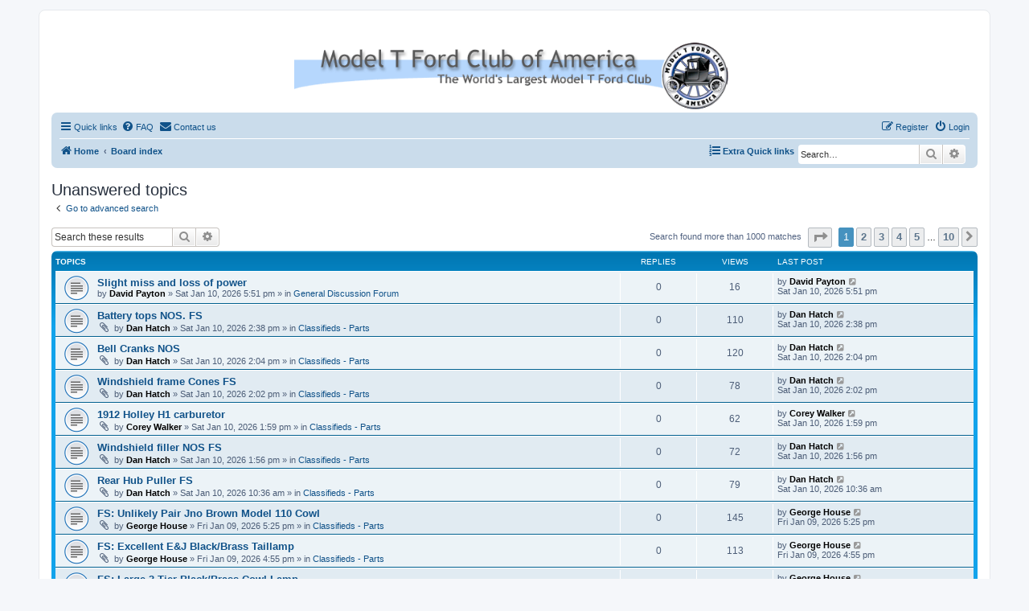

--- FILE ---
content_type: text/html; charset=UTF-8
request_url: https://mtfca.com/phpBB3/search.php?search_id=unanswered&sid=cab10ded72f3dc5b1bdc6462b9dbcabc
body_size: 26073
content:
<!DOCTYPE html>
<html dir="ltr" lang="en-us">
<head>
<meta charset="utf-8" />
<meta http-equiv="X-UA-Compatible" content="IE=edge">
<meta name="viewport" content="width=device-width, initial-scale=1" />

<title>MTFCA Forum - Unanswered topics</title>

	<link rel="alternate" type="application/atom+xml" title="Feed - MTFCA Forum" href="/phpBB3/app.php/feed?sid=5e5db63f799481b595f7a97e6517f669">			<link rel="alternate" type="application/atom+xml" title="Feed - New Topics" href="/phpBB3/app.php/feed/topics?sid=5e5db63f799481b595f7a97e6517f669">				

<!--
	phpBB style name: prosilver
	Based on style:   prosilver (this is the default phpBB3 style)
	Original author:  Tom Beddard ( http://www.subBlue.com/ )
	Modified by:
-->

<link href="./assets/css/font-awesome.min.css?assets_version=110" rel="stylesheet">
<link href="./styles/prosilver/theme/stylesheet.css?assets_version=110" rel="stylesheet">
<link href="./styles/prosilver/theme/en_us/stylesheet.css?assets_version=110" rel="stylesheet">




<!--[if lte IE 9]>
	<link href="./styles/prosilver/theme/tweaks.css?assets_version=110" rel="stylesheet">
<![endif]-->


<link href="./ext/david63/sitelogo/styles/prosilver/theme/site_logo_common.css?assets_version=110" rel="stylesheet" media="screen" />
<link href="./ext/phpbbgallery/core/styles/prosilver/theme/gallery.css?assets_version=110" rel="stylesheet" media="screen" />
<link href="./ext/phpbbgallery/core/styles/all/theme/default.css?assets_version=110" rel="stylesheet" media="screen" />
<link href="./ext/vse/topicpreview/styles/all/theme/macos.css?assets_version=110" rel="stylesheet" media="screen" />



</head>
<body id="phpbb" class="nojs notouch section-search ltr ">


<div id="wrap" class="wrap">
	<a id="top" class="top-anchor" accesskey="t"></a>
	<div id="page-header">
		<div class="headerbar" role="banner">
					<div class="inner">

			<div id="site-description" class="site-description">
				<a id="logo" class="logo" href="https://www.mtfca.com" title="Home"><span class="site_logo"></span></a>
				<h1>MTFCA Forum</h1>
				<p>Model T Ford Club of America</p>
				<p class="skiplink"><a href="#start_here">Skip to content</a></p>
			</div>

									
			</div>
					</div>
				<div class="navbar" role="navigation">
	<div class="inner">

	<ul id="nav-main" class="nav-main linklist" role="menubar">

		<li id="quick-links" class="quick-links dropdown-container responsive-menu" data-skip-responsive="true">
			<a href="#" class="dropdown-trigger">
				<i class="icon fa-bars fa-fw" aria-hidden="true"></i><span>Quick links</span>
			</a>
			<div class="dropdown">
				<div class="pointer"><div class="pointer-inner"></div></div>
				<ul class="dropdown-contents" role="menu">
					
											<li class="separator"></li>
																									<li>
								<a href="./search.php?search_id=unanswered&amp;sid=5e5db63f799481b595f7a97e6517f669" role="menuitem">
									<i class="icon fa-file-o fa-fw icon-gray" aria-hidden="true"></i><span>Unanswered topics</span>
								</a>
							</li>
							<li>
								<a href="./search.php?search_id=active_topics&amp;sid=5e5db63f799481b595f7a97e6517f669" role="menuitem">
									<i class="icon fa-file-o fa-fw icon-blue" aria-hidden="true"></i><span>Active topics</span>
								</a>
							</li>
							<li class="separator"></li>
							<li>
								<a href="./search.php?sid=5e5db63f799481b595f7a97e6517f669" role="menuitem">
									<i class="icon fa-search fa-fw" aria-hidden="true"></i><span>Search</span>
								</a>
							</li>
					
										<li class="separator"></li>

									</ul>
			</div>
		</li>

				<li data-skip-responsive="true">
			<a href="/phpBB3/app.php/help/faq?sid=5e5db63f799481b595f7a97e6517f669" rel="help" title="Frequently Asked Questions" role="menuitem">
				<i class="icon fa-question-circle fa-fw" aria-hidden="true"></i><span>FAQ</span>
			</a>
		</li>
			<li class="" data-last-responsive="true">
		<a href="/phpBB3/app.php/contactadmin?sid=5e5db63f799481b595f7a97e6517f669" role="menuitem">
			<i class="icon fa-envelope fa-fw" aria-hidden="true"></i><span>Contact us</span>
		</a>
	</li>
				
			<li class="rightside"  data-skip-responsive="true">
			<a href="./ucp.php?mode=login&amp;sid=5e5db63f799481b595f7a97e6517f669" title="Login" accesskey="x" role="menuitem">
				<i class="icon fa-power-off fa-fw" aria-hidden="true"></i><span>Login</span>
			</a>
		</li>
					<li class="rightside" data-skip-responsive="true">
				<a href="./ucp.php?mode=register&amp;sid=5e5db63f799481b595f7a97e6517f669" role="menuitem">
					<i class="icon fa-pencil-square-o  fa-fw" aria-hidden="true"></i><span>Register</span>
				</a>
			</li>
						</ul>

	<ul id="nav-breadcrumbs" class="nav-breadcrumbs linklist navlinks" role="menubar">
								<li class="breadcrumbs" itemscope itemtype="http://schema.org/BreadcrumbList">
							<span class="crumb"  itemtype="http://schema.org/ListItem" itemprop="itemListElement" itemscope><a href="https://www.mtfca.com" itemtype="https://schema.org/Thing" itemprop="item" data-navbar-reference="home"><i class="icon fa-home fa-fw" aria-hidden="true"></i><span itemprop="name">Home</span></a><meta itemprop="position" content="1" /></span>
										<span class="crumb"  itemtype="http://schema.org/ListItem" itemprop="itemListElement" itemscope><a href="./index.php?sid=5e5db63f799481b595f7a97e6517f669" itemtype="https://schema.org/Thing" itemprop="item" accesskey="h" data-navbar-reference="index"><span itemprop="name">Board index</span></a><meta itemprop="position" content="2" /></span>

								</li>
			<li class="rightside responsive-search">
		<a href="./search.php?sid=5e5db63f799481b595f7a97e6517f669" title="View the advanced search options" role="menuitem">
			<i class="icon fa-search fa-fw" aria-hidden="true"></i><span class="sr-only">Search</span>
		</a>
	</li>

	<div id="search-box" class="search-box search-header" role="search">
		<form action="./search.php?sid=5e5db63f799481b595f7a97e6517f669" method="get" id="search">
			<fieldset>
				<input name="keywords" id="keywords" type="search" maxlength="128" title="Search for keywords" class="inputbox search tiny" size="20" value="" placeholder="Search…" />
				<button class="button button-search" type="submit" title="Search">
					<i class="icon fa-search fa-fw" aria-hidden="true"></i><span class="sr-only">Search</span>
				</button>
				<a href="./search.php?sid=5e5db63f799481b595f7a97e6517f669" class="button button-search-end" title="Advanced search">
					<i class="icon fa-cog fa-fw" aria-hidden="true"></i><span class="sr-only">Advanced search</span>
				</a>
				<input type="hidden" name="sid" value="5e5db63f799481b595f7a97e6517f669" />

			</fieldset>
		</form>
	</div>
				<li id="quick-links" class="rightside quick-links dropdown-container responsive-menu" data-skip-responsive="true">
			<a href="#" class="dropdown-trigger">
				<i class="icon fa-list-ol fa-fw" aria-hidden="true"></i><span><strong>Extra Quick links</strong></span>
			</a>
			<div class="dropdown">
				<div class="pointer"><div class="pointer-inner"></div></div>
				<ul class="dropdown-contents" role="menu">
						<li class="separator"></li>			
			<li>
			<a href="https://mtfca.com/phpBB3/memberlist.php?mode=searchuser&amp;first_name=&amp;last_name=&amp;mtfca_number=&amp;mtfca_local_club=&amp;model_t_type=" title="https://mtfca.com/phpBB3/memberlist.php?mode=searchuser&amp;first_name=&amp;last_name=&amp;mtfca_number=&amp;mtfca_local_club=&amp;model_t_type=" ><i class="icon id-card fa-fw" aria-hidden="true"></i><span>Search for members</span></a>
			</li>
			<li class="separator"></li>			
							</ul>
			</div>
		</li>
	   
			</ul>

	</div>
</div>
	</div>

	
	<a id="start_here" class="anchor"></a>
	<div id="page-body" class="page-body" role="main">
		
		

<h2 class="searchresults-title">Unanswered topics</h2>

	<p class="advanced-search-link">
		<a class="arrow-left" href="./search.php?sid=5e5db63f799481b595f7a97e6517f669" title="Advanced search">
			<i class="icon fa-angle-left fa-fw icon-black" aria-hidden="true"></i><span>Go to advanced search</span>
		</a>
	</p>


	<div class="action-bar bar-top">

			<div class="search-box" role="search">
			<form method="post" action="./search.php?st=0&amp;sk=t&amp;sd=d&amp;sr=topics&amp;sid=5e5db63f799481b595f7a97e6517f669&amp;search_id=unanswered">
			<fieldset>
				<input class="inputbox search tiny" type="search" name="add_keywords" id="add_keywords" value="" placeholder="Search these results" />
				<button class="button button-search" type="submit" title="Search">
					<i class="icon fa-search fa-fw" aria-hidden="true"></i><span class="sr-only">Search</span>
				</button>
				<a href="./search.php?sid=5e5db63f799481b595f7a97e6517f669" class="button button-search-end" title="Advanced search">
					<i class="icon fa-cog fa-fw" aria-hidden="true"></i><span class="sr-only">Advanced search</span>
				</a>
			</fieldset>
			</form>
		</div>
	
		
		<div class="pagination">
						Search found more than 1000 matches
							<ul>
	<li class="dropdown-container dropdown-button-control dropdown-page-jump page-jump">
		<a class="button button-icon-only dropdown-trigger" href="#" title="Click to jump to page…" role="button"><i class="icon fa-level-down fa-rotate-270" aria-hidden="true"></i><span class="sr-only">Page <strong>1</strong> of <strong>10</strong></span></a>
		<div class="dropdown">
			<div class="pointer"><div class="pointer-inner"></div></div>
			<ul class="dropdown-contents">
				<li>Jump to page:</li>
				<li class="page-jump-form">
					<input type="number" name="page-number" min="1" max="999999" title="Enter the page number you wish to go to" class="inputbox tiny" data-per-page="100" data-base-url=".&#x2F;search.php&#x3F;st&#x3D;0&amp;amp&#x3B;sk&#x3D;t&amp;amp&#x3B;sd&#x3D;d&amp;amp&#x3B;sr&#x3D;topics&amp;amp&#x3B;sid&#x3D;5e5db63f799481b595f7a97e6517f669&amp;amp&#x3B;search_id&#x3D;unanswered" data-start-name="start" />
					<input class="button2" value="Go" type="button" />
				</li>
			</ul>
		</div>
	</li>
		<li class="active"><span>1</span></li>
				<li><a class="button" href="./search.php?st=0&amp;sk=t&amp;sd=d&amp;sr=topics&amp;sid=5e5db63f799481b595f7a97e6517f669&amp;search_id=unanswered&amp;start=100" role="button">2</a></li>
				<li><a class="button" href="./search.php?st=0&amp;sk=t&amp;sd=d&amp;sr=topics&amp;sid=5e5db63f799481b595f7a97e6517f669&amp;search_id=unanswered&amp;start=200" role="button">3</a></li>
				<li><a class="button" href="./search.php?st=0&amp;sk=t&amp;sd=d&amp;sr=topics&amp;sid=5e5db63f799481b595f7a97e6517f669&amp;search_id=unanswered&amp;start=300" role="button">4</a></li>
				<li><a class="button" href="./search.php?st=0&amp;sk=t&amp;sd=d&amp;sr=topics&amp;sid=5e5db63f799481b595f7a97e6517f669&amp;search_id=unanswered&amp;start=400" role="button">5</a></li>
			<li class="ellipsis" role="separator"><span>…</span></li>
				<li><a class="button" href="./search.php?st=0&amp;sk=t&amp;sd=d&amp;sr=topics&amp;sid=5e5db63f799481b595f7a97e6517f669&amp;search_id=unanswered&amp;start=900" role="button">10</a></li>
				<li class="arrow next"><a class="button button-icon-only" href="./search.php?st=0&amp;sk=t&amp;sd=d&amp;sr=topics&amp;sid=5e5db63f799481b595f7a97e6517f669&amp;search_id=unanswered&amp;start=100" rel="next" role="button"><i class="icon fa-chevron-right fa-fw" aria-hidden="true"></i><span class="sr-only">Next</span></a></li>
	</ul>
					</div>
	</div>


		<div class="forumbg">

		<div class="inner">
		<ul class="topiclist">
			<li class="header">
				<dl class="row-item">
					<dt><div class="list-inner">Topics</div></dt>
					<dd class="posts">Replies</dd>
					<dd class="views">Views</dd>
					<dd class="lastpost"><span>Last post</span></dd>
				</dl>
			</li>
		</ul>
		<ul class="topiclist topics">

								<li class="row bg1">
				<dl class="row-item topic_read">
					<dt title="There are no new unread posts for this topic.">
												<div class="list-inner">
																					<a href="./viewtopic.php?f=2&amp;t=51545&amp;sid=5e5db63f799481b595f7a97e6517f669" class="topictitle">Slight miss and loss of power</a>
																												<br />
							
															<div class="responsive-show" style="display: none;">
									Last post by <a href="./memberlist.php?mode=viewprofile&amp;u=6467&amp;sid=5e5db63f799481b595f7a97e6517f669" style="color: #000000;" class="username-coloured">David Payton</a> &laquo; <a href="./viewtopic.php?f=2&amp;t=51545&amp;p=386219&amp;sid=5e5db63f799481b595f7a97e6517f669#p386219" title="Go to last post">Sat Jan 10, 2026 5:51 pm</a>
									<br />Posted in <a href="./viewforum.php?f=2&amp;sid=5e5db63f799481b595f7a97e6517f669">General Discussion Forum</a>
								</div>
														
							<div class="responsive-hide left-box">
																																by <a href="./memberlist.php?mode=viewprofile&amp;u=6467&amp;sid=5e5db63f799481b595f7a97e6517f669" style="color: #000000;" class="username-coloured">David Payton</a> &raquo; Sat Jan 10, 2026 5:51 pm &raquo; in <a href="./viewforum.php?f=2&amp;sid=5e5db63f799481b595f7a97e6517f669">General Discussion Forum</a>
															</div>

							
							
		<div class="topic_preview_content" style="display:none;">
				<div class="topic_preview_avatar"><img class="avatar" src="./styles/prosilver/theme/images/no_avatar.gif" width="60" height="60" alt="User avatar" /></div>
		<div class="topic_preview_first">Last week my 26 sedan ran so great but this week there’s a slight missing in the exhaust and a noticeable loss of power. And when I shut the engine off there’s a noticeable vapor coming out of the choke. 🫤 shorting out each spark plug seems to have no noticeable change in engine sound. <br />
I was hoping to post a short video of the fuel vapor coming...</div>
	</div>



						</div>
					</dt>
					<dd class="posts">0 <dfn>Replies</dfn></dd>
					<dd class="views">16 <dfn>Views</dfn></dd>
					<dd class="lastpost">
						<span><dfn>Last post </dfn>by <a href="./memberlist.php?mode=viewprofile&amp;u=6467&amp;sid=5e5db63f799481b595f7a97e6517f669" style="color: #000000;" class="username-coloured">David Payton</a>															<a href="./viewtopic.php?f=2&amp;t=51545&amp;p=386219&amp;sid=5e5db63f799481b595f7a97e6517f669#p386219" title="Go to last post">
									<i class="icon fa-external-link-square fa-fw icon-lightgray icon-md" aria-hidden="true"></i><span class="sr-only"></span>
								</a>
														<br />Sat Jan 10, 2026 5:51 pm
						</span>
					</dd>
				</dl>
			</li>
											<li class="row bg2">
				<dl class="row-item topic_read">
					<dt title="There are no new unread posts for this topic.">
												<div class="list-inner">
																					<a href="./viewtopic.php?f=5&amp;t=51541&amp;sid=5e5db63f799481b595f7a97e6517f669" class="topictitle">Battery tops NOS. FS</a>
																												<br />
							
															<div class="responsive-show" style="display: none;">
									Last post by <a href="./memberlist.php?mode=viewprofile&amp;u=808&amp;sid=5e5db63f799481b595f7a97e6517f669" style="color: #000000;" class="username-coloured">Dan Hatch</a> &laquo; <a href="./viewtopic.php?f=5&amp;t=51541&amp;p=386197&amp;sid=5e5db63f799481b595f7a97e6517f669#p386197" title="Go to last post">Sat Jan 10, 2026 2:38 pm</a>
									<br />Posted in <a href="./viewforum.php?f=5&amp;sid=5e5db63f799481b595f7a97e6517f669">Classifieds - Parts</a>
								</div>
														
							<div class="responsive-hide left-box">
																<i class="icon fa-paperclip fa-fw" aria-hidden="true"></i>																by <a href="./memberlist.php?mode=viewprofile&amp;u=808&amp;sid=5e5db63f799481b595f7a97e6517f669" style="color: #000000;" class="username-coloured">Dan Hatch</a> &raquo; Sat Jan 10, 2026 2:38 pm &raquo; in <a href="./viewforum.php?f=5&amp;sid=5e5db63f799481b595f7a97e6517f669">Classifieds - Parts</a>
															</div>

							
							
		<div class="topic_preview_content" style="display:none;">
				<div class="topic_preview_avatar"><img class="avatar" src="./styles/prosilver/theme/images/no_avatar.gif" width="60" height="60" alt="User avatar" /></div>
		<div class="topic_preview_first">Here are a pair of NOS Battery cell tops for the 1925 Rubber case Ford battery. They don’t say Ford on the but came extra with my NOS Ford battery. Taken out of a Ford dealership in the 1960. $30 for the pair + shipping. Email me by forum. Dan <br />
 IMG_5149.jpeg <br />
<br />
IMG_5150.jpeg <br />
 IMG_5151.jpeg</div>
	</div>



						</div>
					</dt>
					<dd class="posts">0 <dfn>Replies</dfn></dd>
					<dd class="views">110 <dfn>Views</dfn></dd>
					<dd class="lastpost">
						<span><dfn>Last post </dfn>by <a href="./memberlist.php?mode=viewprofile&amp;u=808&amp;sid=5e5db63f799481b595f7a97e6517f669" style="color: #000000;" class="username-coloured">Dan Hatch</a>															<a href="./viewtopic.php?f=5&amp;t=51541&amp;p=386197&amp;sid=5e5db63f799481b595f7a97e6517f669#p386197" title="Go to last post">
									<i class="icon fa-external-link-square fa-fw icon-lightgray icon-md" aria-hidden="true"></i><span class="sr-only"></span>
								</a>
														<br />Sat Jan 10, 2026 2:38 pm
						</span>
					</dd>
				</dl>
			</li>
											<li class="row bg1">
				<dl class="row-item topic_read">
					<dt title="There are no new unread posts for this topic.">
												<div class="list-inner">
																					<a href="./viewtopic.php?f=5&amp;t=51540&amp;sid=5e5db63f799481b595f7a97e6517f669" class="topictitle">Bell Cranks NOS</a>
																												<br />
							
															<div class="responsive-show" style="display: none;">
									Last post by <a href="./memberlist.php?mode=viewprofile&amp;u=808&amp;sid=5e5db63f799481b595f7a97e6517f669" style="color: #000000;" class="username-coloured">Dan Hatch</a> &laquo; <a href="./viewtopic.php?f=5&amp;t=51540&amp;p=386192&amp;sid=5e5db63f799481b595f7a97e6517f669#p386192" title="Go to last post">Sat Jan 10, 2026 2:04 pm</a>
									<br />Posted in <a href="./viewforum.php?f=5&amp;sid=5e5db63f799481b595f7a97e6517f669">Classifieds - Parts</a>
								</div>
														
							<div class="responsive-hide left-box">
																<i class="icon fa-paperclip fa-fw" aria-hidden="true"></i>																by <a href="./memberlist.php?mode=viewprofile&amp;u=808&amp;sid=5e5db63f799481b595f7a97e6517f669" style="color: #000000;" class="username-coloured">Dan Hatch</a> &raquo; Sat Jan 10, 2026 2:04 pm &raquo; in <a href="./viewforum.php?f=5&amp;sid=5e5db63f799481b595f7a97e6517f669">Classifieds - Parts</a>
															</div>

							
							
		<div class="topic_preview_content" style="display:none;">
				<div class="topic_preview_avatar"><img class="avatar" src="./styles/prosilver/theme/images/no_avatar.gif" width="60" height="60" alt="User avatar" /></div>
		<div class="topic_preview_first">Here are some bell cranks that are Nos. See pictures. &10 each + shipping. Email me by forum. Dan <br />
 IMG_5133.jpeg</div>
	</div>



						</div>
					</dt>
					<dd class="posts">0 <dfn>Replies</dfn></dd>
					<dd class="views">120 <dfn>Views</dfn></dd>
					<dd class="lastpost">
						<span><dfn>Last post </dfn>by <a href="./memberlist.php?mode=viewprofile&amp;u=808&amp;sid=5e5db63f799481b595f7a97e6517f669" style="color: #000000;" class="username-coloured">Dan Hatch</a>															<a href="./viewtopic.php?f=5&amp;t=51540&amp;p=386192&amp;sid=5e5db63f799481b595f7a97e6517f669#p386192" title="Go to last post">
									<i class="icon fa-external-link-square fa-fw icon-lightgray icon-md" aria-hidden="true"></i><span class="sr-only"></span>
								</a>
														<br />Sat Jan 10, 2026 2:04 pm
						</span>
					</dd>
				</dl>
			</li>
											<li class="row bg2">
				<dl class="row-item topic_read">
					<dt title="There are no new unread posts for this topic.">
												<div class="list-inner">
																					<a href="./viewtopic.php?f=5&amp;t=51539&amp;sid=5e5db63f799481b595f7a97e6517f669" class="topictitle">Windshield frame Cones FS</a>
																												<br />
							
															<div class="responsive-show" style="display: none;">
									Last post by <a href="./memberlist.php?mode=viewprofile&amp;u=808&amp;sid=5e5db63f799481b595f7a97e6517f669" style="color: #000000;" class="username-coloured">Dan Hatch</a> &laquo; <a href="./viewtopic.php?f=5&amp;t=51539&amp;p=386191&amp;sid=5e5db63f799481b595f7a97e6517f669#p386191" title="Go to last post">Sat Jan 10, 2026 2:02 pm</a>
									<br />Posted in <a href="./viewforum.php?f=5&amp;sid=5e5db63f799481b595f7a97e6517f669">Classifieds - Parts</a>
								</div>
														
							<div class="responsive-hide left-box">
																<i class="icon fa-paperclip fa-fw" aria-hidden="true"></i>																by <a href="./memberlist.php?mode=viewprofile&amp;u=808&amp;sid=5e5db63f799481b595f7a97e6517f669" style="color: #000000;" class="username-coloured">Dan Hatch</a> &raquo; Sat Jan 10, 2026 2:02 pm &raquo; in <a href="./viewforum.php?f=5&amp;sid=5e5db63f799481b595f7a97e6517f669">Classifieds - Parts</a>
															</div>

							
							
		<div class="topic_preview_content" style="display:none;">
				<div class="topic_preview_avatar"><img class="avatar" src="./styles/prosilver/theme/images/no_avatar.gif" width="60" height="60" alt="User avatar" /></div>
		<div class="topic_preview_first">Here is a set of Windshield cones nuts snd filler blocks. Maybe NOS not sure. Blocks are. $35 + shipping. Email me by forum. Dan <br />
 IMG_5146.jpeg <br />
 IMG_5147.jpeg</div>
	</div>



						</div>
					</dt>
					<dd class="posts">0 <dfn>Replies</dfn></dd>
					<dd class="views">78 <dfn>Views</dfn></dd>
					<dd class="lastpost">
						<span><dfn>Last post </dfn>by <a href="./memberlist.php?mode=viewprofile&amp;u=808&amp;sid=5e5db63f799481b595f7a97e6517f669" style="color: #000000;" class="username-coloured">Dan Hatch</a>															<a href="./viewtopic.php?f=5&amp;t=51539&amp;p=386191&amp;sid=5e5db63f799481b595f7a97e6517f669#p386191" title="Go to last post">
									<i class="icon fa-external-link-square fa-fw icon-lightgray icon-md" aria-hidden="true"></i><span class="sr-only"></span>
								</a>
														<br />Sat Jan 10, 2026 2:02 pm
						</span>
					</dd>
				</dl>
			</li>
											<li class="row bg1">
				<dl class="row-item topic_read">
					<dt title="There are no new unread posts for this topic.">
												<div class="list-inner">
																					<a href="./viewtopic.php?f=5&amp;t=51538&amp;sid=5e5db63f799481b595f7a97e6517f669" class="topictitle">1912 Holley H1 carburetor</a>
																												<br />
							
															<div class="responsive-show" style="display: none;">
									Last post by <a href="./memberlist.php?mode=viewprofile&amp;u=131&amp;sid=5e5db63f799481b595f7a97e6517f669" style="color: #000000;" class="username-coloured">Corey Walker</a> &laquo; <a href="./viewtopic.php?f=5&amp;t=51538&amp;p=386190&amp;sid=5e5db63f799481b595f7a97e6517f669#p386190" title="Go to last post">Sat Jan 10, 2026 1:59 pm</a>
									<br />Posted in <a href="./viewforum.php?f=5&amp;sid=5e5db63f799481b595f7a97e6517f669">Classifieds - Parts</a>
								</div>
														
							<div class="responsive-hide left-box">
																<i class="icon fa-paperclip fa-fw" aria-hidden="true"></i>																by <a href="./memberlist.php?mode=viewprofile&amp;u=131&amp;sid=5e5db63f799481b595f7a97e6517f669" style="color: #000000;" class="username-coloured">Corey Walker</a> &raquo; Sat Jan 10, 2026 1:59 pm &raquo; in <a href="./viewforum.php?f=5&amp;sid=5e5db63f799481b595f7a97e6517f669">Classifieds - Parts</a>
															</div>

							
							
		<div class="topic_preview_content" style="display:none;">
				<div class="topic_preview_avatar"><img class="avatar" src="./styles/prosilver/theme/images/no_avatar.gif" data-src="./download/file.php?avatar=131_1546808695.jpeg" width="90" height="89" alt="User avatar" /></div>
		<div class="topic_preview_first">Completely disassembled and cleaned, new venturi, float, viton tipped needle and seat conversion, new spray needle with nice original knob, excellent throttle shaft with bushings installed, test run. There were a few cracks in the bowl I repaired. $575 postpaid to continental USA or $475 without the inlet elbow in case you have a carb already and...</div>
	</div>



						</div>
					</dt>
					<dd class="posts">0 <dfn>Replies</dfn></dd>
					<dd class="views">62 <dfn>Views</dfn></dd>
					<dd class="lastpost">
						<span><dfn>Last post </dfn>by <a href="./memberlist.php?mode=viewprofile&amp;u=131&amp;sid=5e5db63f799481b595f7a97e6517f669" style="color: #000000;" class="username-coloured">Corey Walker</a>															<a href="./viewtopic.php?f=5&amp;t=51538&amp;p=386190&amp;sid=5e5db63f799481b595f7a97e6517f669#p386190" title="Go to last post">
									<i class="icon fa-external-link-square fa-fw icon-lightgray icon-md" aria-hidden="true"></i><span class="sr-only"></span>
								</a>
														<br />Sat Jan 10, 2026 1:59 pm
						</span>
					</dd>
				</dl>
			</li>
											<li class="row bg2">
				<dl class="row-item topic_read">
					<dt title="There are no new unread posts for this topic.">
												<div class="list-inner">
																					<a href="./viewtopic.php?f=5&amp;t=51537&amp;sid=5e5db63f799481b595f7a97e6517f669" class="topictitle">Windshield filler NOS FS</a>
																												<br />
							
															<div class="responsive-show" style="display: none;">
									Last post by <a href="./memberlist.php?mode=viewprofile&amp;u=808&amp;sid=5e5db63f799481b595f7a97e6517f669" style="color: #000000;" class="username-coloured">Dan Hatch</a> &laquo; <a href="./viewtopic.php?f=5&amp;t=51537&amp;p=386188&amp;sid=5e5db63f799481b595f7a97e6517f669#p386188" title="Go to last post">Sat Jan 10, 2026 1:56 pm</a>
									<br />Posted in <a href="./viewforum.php?f=5&amp;sid=5e5db63f799481b595f7a97e6517f669">Classifieds - Parts</a>
								</div>
														
							<div class="responsive-hide left-box">
																<i class="icon fa-paperclip fa-fw" aria-hidden="true"></i>																by <a href="./memberlist.php?mode=viewprofile&amp;u=808&amp;sid=5e5db63f799481b595f7a97e6517f669" style="color: #000000;" class="username-coloured">Dan Hatch</a> &raquo; Sat Jan 10, 2026 1:56 pm &raquo; in <a href="./viewforum.php?f=5&amp;sid=5e5db63f799481b595f7a97e6517f669">Classifieds - Parts</a>
															</div>

							
							
		<div class="topic_preview_content" style="display:none;">
				<div class="topic_preview_avatar"><img class="avatar" src="./styles/prosilver/theme/images/no_avatar.gif" width="60" height="60" alt="User avatar" /></div>
		<div class="topic_preview_first">Here are a pair of windshield filler plugs for lower frame 23/25 open car. Part number 7803brx. This is the piece that goes in the end of windshield frame so the cap can fasten on and the frame can be bolted to the uprights. When was last time you saw a pair of them NOS? $15 for pair + shipping. Email me by forum. Dan <br />
 IMG_5126.jpeg...</div>
	</div>



						</div>
					</dt>
					<dd class="posts">0 <dfn>Replies</dfn></dd>
					<dd class="views">72 <dfn>Views</dfn></dd>
					<dd class="lastpost">
						<span><dfn>Last post </dfn>by <a href="./memberlist.php?mode=viewprofile&amp;u=808&amp;sid=5e5db63f799481b595f7a97e6517f669" style="color: #000000;" class="username-coloured">Dan Hatch</a>															<a href="./viewtopic.php?f=5&amp;t=51537&amp;p=386188&amp;sid=5e5db63f799481b595f7a97e6517f669#p386188" title="Go to last post">
									<i class="icon fa-external-link-square fa-fw icon-lightgray icon-md" aria-hidden="true"></i><span class="sr-only"></span>
								</a>
														<br />Sat Jan 10, 2026 1:56 pm
						</span>
					</dd>
				</dl>
			</li>
											<li class="row bg1">
				<dl class="row-item topic_read">
					<dt title="There are no new unread posts for this topic.">
												<div class="list-inner">
																					<a href="./viewtopic.php?f=5&amp;t=51533&amp;sid=5e5db63f799481b595f7a97e6517f669" class="topictitle">Rear Hub Puller FS</a>
																												<br />
							
															<div class="responsive-show" style="display: none;">
									Last post by <a href="./memberlist.php?mode=viewprofile&amp;u=808&amp;sid=5e5db63f799481b595f7a97e6517f669" style="color: #000000;" class="username-coloured">Dan Hatch</a> &laquo; <a href="./viewtopic.php?f=5&amp;t=51533&amp;p=386168&amp;sid=5e5db63f799481b595f7a97e6517f669#p386168" title="Go to last post">Sat Jan 10, 2026 10:36 am</a>
									<br />Posted in <a href="./viewforum.php?f=5&amp;sid=5e5db63f799481b595f7a97e6517f669">Classifieds - Parts</a>
								</div>
														
							<div class="responsive-hide left-box">
																<i class="icon fa-paperclip fa-fw" aria-hidden="true"></i>																by <a href="./memberlist.php?mode=viewprofile&amp;u=808&amp;sid=5e5db63f799481b595f7a97e6517f669" style="color: #000000;" class="username-coloured">Dan Hatch</a> &raquo; Sat Jan 10, 2026 10:36 am &raquo; in <a href="./viewforum.php?f=5&amp;sid=5e5db63f799481b595f7a97e6517f669">Classifieds - Parts</a>
															</div>

							
							
		<div class="topic_preview_content" style="display:none;">
				<div class="topic_preview_avatar"><img class="avatar" src="./styles/prosilver/theme/images/no_avatar.gif" width="60" height="60" alt="User avatar" /></div>
		<div class="topic_preview_first">Here is an extra rear hub puller to me. I think it is for a TT. Measure the same as my Ford TT puller. Don’t see any markings on it. See pictures. $40 + shipping. Email me by the forum. Dan <br />
 IMG_5118.jpeg <br />
 IMG_5119.jpeg</div>
	</div>



						</div>
					</dt>
					<dd class="posts">0 <dfn>Replies</dfn></dd>
					<dd class="views">79 <dfn>Views</dfn></dd>
					<dd class="lastpost">
						<span><dfn>Last post </dfn>by <a href="./memberlist.php?mode=viewprofile&amp;u=808&amp;sid=5e5db63f799481b595f7a97e6517f669" style="color: #000000;" class="username-coloured">Dan Hatch</a>															<a href="./viewtopic.php?f=5&amp;t=51533&amp;p=386168&amp;sid=5e5db63f799481b595f7a97e6517f669#p386168" title="Go to last post">
									<i class="icon fa-external-link-square fa-fw icon-lightgray icon-md" aria-hidden="true"></i><span class="sr-only"></span>
								</a>
														<br />Sat Jan 10, 2026 10:36 am
						</span>
					</dd>
				</dl>
			</li>
											<li class="row bg2">
				<dl class="row-item topic_read">
					<dt title="There are no new unread posts for this topic.">
												<div class="list-inner">
																					<a href="./viewtopic.php?f=5&amp;t=51524&amp;sid=5e5db63f799481b595f7a97e6517f669" class="topictitle">FS: Unlikely Pair Jno Brown Model 110 Cowl</a>
																												<br />
							
															<div class="responsive-show" style="display: none;">
									Last post by <a href="./memberlist.php?mode=viewprofile&amp;u=336&amp;sid=5e5db63f799481b595f7a97e6517f669" style="color: #000000;" class="username-coloured">George House</a> &laquo; <a href="./viewtopic.php?f=5&amp;t=51524&amp;p=386127&amp;sid=5e5db63f799481b595f7a97e6517f669#p386127" title="Go to last post">Fri Jan 09, 2026 5:25 pm</a>
									<br />Posted in <a href="./viewforum.php?f=5&amp;sid=5e5db63f799481b595f7a97e6517f669">Classifieds - Parts</a>
								</div>
														
							<div class="responsive-hide left-box">
																<i class="icon fa-paperclip fa-fw" aria-hidden="true"></i>																by <a href="./memberlist.php?mode=viewprofile&amp;u=336&amp;sid=5e5db63f799481b595f7a97e6517f669" style="color: #000000;" class="username-coloured">George House</a> &raquo; Fri Jan 09, 2026 5:25 pm &raquo; in <a href="./viewforum.php?f=5&amp;sid=5e5db63f799481b595f7a97e6517f669">Classifieds - Parts</a>
															</div>

							
							
		<div class="topic_preview_content" style="display:none;">
				<div class="topic_preview_avatar"><img class="avatar" src="./styles/prosilver/theme/images/no_avatar.gif" data-src="./download/file.php?avatar=336_1547055445.jpeg" width="90" height="64" alt="User avatar" /></div>
		<div class="topic_preview_first">Lamps. The one on the right (with magnet) has unusual steel top but otherwise complete with brass top font and burner. No cracks in glass or brass. The other, left side 110, has a dent in black painted top of chimney and back panel. This one has no burner an no cracks in glass or brass Best offer over $200 + shipping until 25 January....</div>
	</div>



						</div>
					</dt>
					<dd class="posts">0 <dfn>Replies</dfn></dd>
					<dd class="views">145 <dfn>Views</dfn></dd>
					<dd class="lastpost">
						<span><dfn>Last post </dfn>by <a href="./memberlist.php?mode=viewprofile&amp;u=336&amp;sid=5e5db63f799481b595f7a97e6517f669" style="color: #000000;" class="username-coloured">George House</a>															<a href="./viewtopic.php?f=5&amp;t=51524&amp;p=386127&amp;sid=5e5db63f799481b595f7a97e6517f669#p386127" title="Go to last post">
									<i class="icon fa-external-link-square fa-fw icon-lightgray icon-md" aria-hidden="true"></i><span class="sr-only"></span>
								</a>
														<br />Fri Jan 09, 2026 5:25 pm
						</span>
					</dd>
				</dl>
			</li>
											<li class="row bg1">
				<dl class="row-item topic_read">
					<dt title="There are no new unread posts for this topic.">
												<div class="list-inner">
																					<a href="./viewtopic.php?f=5&amp;t=51523&amp;sid=5e5db63f799481b595f7a97e6517f669" class="topictitle">FS: Excellent E&amp;J Black/Brass Taillamp</a>
																												<br />
							
															<div class="responsive-show" style="display: none;">
									Last post by <a href="./memberlist.php?mode=viewprofile&amp;u=336&amp;sid=5e5db63f799481b595f7a97e6517f669" style="color: #000000;" class="username-coloured">George House</a> &laquo; <a href="./viewtopic.php?f=5&amp;t=51523&amp;p=386126&amp;sid=5e5db63f799481b595f7a97e6517f669#p386126" title="Go to last post">Fri Jan 09, 2026 4:55 pm</a>
									<br />Posted in <a href="./viewforum.php?f=5&amp;sid=5e5db63f799481b595f7a97e6517f669">Classifieds - Parts</a>
								</div>
														
							<div class="responsive-hide left-box">
																<i class="icon fa-paperclip fa-fw" aria-hidden="true"></i>																by <a href="./memberlist.php?mode=viewprofile&amp;u=336&amp;sid=5e5db63f799481b595f7a97e6517f669" style="color: #000000;" class="username-coloured">George House</a> &raquo; Fri Jan 09, 2026 4:55 pm &raquo; in <a href="./viewforum.php?f=5&amp;sid=5e5db63f799481b595f7a97e6517f669">Classifieds - Parts</a>
															</div>

							
							
		<div class="topic_preview_content" style="display:none;">
				<div class="topic_preview_avatar"><img class="avatar" src="./styles/prosilver/theme/images/no_avatar.gif" data-src="./download/file.php?avatar=336_1547055445.jpeg" width="90" height="64" alt="User avatar" /></div>
		<div class="topic_preview_first">Pat’ Dec 9, 1908…Original paint and perfect condition. Complete. No cracks in glass or brass. Believe for 1913-1914 Ford. Only $200 + shipping.<br />
gwhouse731(at)gmail(dot)com. First caller gets it</div>
	</div>



						</div>
					</dt>
					<dd class="posts">0 <dfn>Replies</dfn></dd>
					<dd class="views">113 <dfn>Views</dfn></dd>
					<dd class="lastpost">
						<span><dfn>Last post </dfn>by <a href="./memberlist.php?mode=viewprofile&amp;u=336&amp;sid=5e5db63f799481b595f7a97e6517f669" style="color: #000000;" class="username-coloured">George House</a>															<a href="./viewtopic.php?f=5&amp;t=51523&amp;p=386126&amp;sid=5e5db63f799481b595f7a97e6517f669#p386126" title="Go to last post">
									<i class="icon fa-external-link-square fa-fw icon-lightgray icon-md" aria-hidden="true"></i><span class="sr-only"></span>
								</a>
														<br />Fri Jan 09, 2026 4:55 pm
						</span>
					</dd>
				</dl>
			</li>
											<li class="row bg2">
				<dl class="row-item topic_read">
					<dt title="There are no new unread posts for this topic.">
												<div class="list-inner">
																					<a href="./viewtopic.php?f=5&amp;t=51522&amp;sid=5e5db63f799481b595f7a97e6517f669" class="topictitle">FS: Large 3 Tier Black/Brass Cowl Lamp</a>
																												<br />
							
															<div class="responsive-show" style="display: none;">
									Last post by <a href="./memberlist.php?mode=viewprofile&amp;u=336&amp;sid=5e5db63f799481b595f7a97e6517f669" style="color: #000000;" class="username-coloured">George House</a> &laquo; <a href="./viewtopic.php?f=5&amp;t=51522&amp;p=386125&amp;sid=5e5db63f799481b595f7a97e6517f669#p386125" title="Go to last post">Fri Jan 09, 2026 4:46 pm</a>
									<br />Posted in <a href="./viewforum.php?f=5&amp;sid=5e5db63f799481b595f7a97e6517f669">Classifieds - Parts</a>
								</div>
														
							<div class="responsive-hide left-box">
																<i class="icon fa-paperclip fa-fw" aria-hidden="true"></i>																by <a href="./memberlist.php?mode=viewprofile&amp;u=336&amp;sid=5e5db63f799481b595f7a97e6517f669" style="color: #000000;" class="username-coloured">George House</a> &raquo; Fri Jan 09, 2026 4:46 pm &raquo; in <a href="./viewforum.php?f=5&amp;sid=5e5db63f799481b595f7a97e6517f669">Classifieds - Parts</a>
															</div>

							
							
		<div class="topic_preview_content" style="display:none;">
				<div class="topic_preview_avatar"><img class="avatar" src="./styles/prosilver/theme/images/no_avatar.gif" data-src="./download/file.php?avatar=336_1547055445.jpeg" width="90" height="64" alt="User avatar" /></div>
		<div class="topic_preview_first">No name. Beautiful brass & glass. No cracks or dents. Has burner. Entire chimney nickel plated brass as is entire font<br />
Beautiful multifaceted glass in rear. Only $125 + the ride.<br />
gwhouse731(at)gmail(dot)com</div>
	</div>



						</div>
					</dt>
					<dd class="posts">0 <dfn>Replies</dfn></dd>
					<dd class="views">97 <dfn>Views</dfn></dd>
					<dd class="lastpost">
						<span><dfn>Last post </dfn>by <a href="./memberlist.php?mode=viewprofile&amp;u=336&amp;sid=5e5db63f799481b595f7a97e6517f669" style="color: #000000;" class="username-coloured">George House</a>															<a href="./viewtopic.php?f=5&amp;t=51522&amp;p=386125&amp;sid=5e5db63f799481b595f7a97e6517f669#p386125" title="Go to last post">
									<i class="icon fa-external-link-square fa-fw icon-lightgray icon-md" aria-hidden="true"></i><span class="sr-only"></span>
								</a>
														<br />Fri Jan 09, 2026 4:46 pm
						</span>
					</dd>
				</dl>
			</li>
											<li class="row bg1">
				<dl class="row-item topic_read">
					<dt title="There are no new unread posts for this topic.">
												<div class="list-inner">
																					<a href="./viewtopic.php?f=5&amp;t=51517&amp;sid=5e5db63f799481b595f7a97e6517f669" class="topictitle">Economy manifold</a>
																												<br />
							
															<div class="responsive-show" style="display: none;">
									Last post by <a href="./memberlist.php?mode=viewprofile&amp;u=1037&amp;sid=5e5db63f799481b595f7a97e6517f669" style="color: #000000;" class="username-coloured">RichJ</a> &laquo; <a href="./viewtopic.php?f=5&amp;t=51517&amp;p=386085&amp;sid=5e5db63f799481b595f7a97e6517f669#p386085" title="Go to last post">Fri Jan 09, 2026 5:24 am</a>
									<br />Posted in <a href="./viewforum.php?f=5&amp;sid=5e5db63f799481b595f7a97e6517f669">Classifieds - Parts</a>
								</div>
														
							<div class="responsive-hide left-box">
																<i class="icon fa-paperclip fa-fw" aria-hidden="true"></i>																by <a href="./memberlist.php?mode=viewprofile&amp;u=1037&amp;sid=5e5db63f799481b595f7a97e6517f669" style="color: #000000;" class="username-coloured">RichJ</a> &raquo; Fri Jan 09, 2026 5:24 am &raquo; in <a href="./viewforum.php?f=5&amp;sid=5e5db63f799481b595f7a97e6517f669">Classifieds - Parts</a>
															</div>

							
							
		<div class="topic_preview_content" style="display:none;">
				<div class="topic_preview_avatar"><img class="avatar" src="./styles/prosilver/theme/images/no_avatar.gif" width="60" height="60" alt="User avatar" /></div>
		<div class="topic_preview_first">Very good condition, hoping someone can use it.<br />
See pictures 250.00 make offer.</div>
	</div>



						</div>
					</dt>
					<dd class="posts">0 <dfn>Replies</dfn></dd>
					<dd class="views">222 <dfn>Views</dfn></dd>
					<dd class="lastpost">
						<span><dfn>Last post </dfn>by <a href="./memberlist.php?mode=viewprofile&amp;u=1037&amp;sid=5e5db63f799481b595f7a97e6517f669" style="color: #000000;" class="username-coloured">RichJ</a>															<a href="./viewtopic.php?f=5&amp;t=51517&amp;p=386085&amp;sid=5e5db63f799481b595f7a97e6517f669#p386085" title="Go to last post">
									<i class="icon fa-external-link-square fa-fw icon-lightgray icon-md" aria-hidden="true"></i><span class="sr-only"></span>
								</a>
														<br />Fri Jan 09, 2026 5:24 am
						</span>
					</dd>
				</dl>
			</li>
											<li class="row bg2">
				<dl class="row-item topic_read">
					<dt title="There are no new unread posts for this topic.">
												<div class="list-inner">
																					<a href="./viewtopic.php?f=5&amp;t=51516&amp;sid=5e5db63f799481b595f7a97e6517f669" class="topictitle">FS: 1923 original tall radiator, small leak</a>
																												<br />
							
															<div class="responsive-show" style="display: none;">
									Last post by <a href="./memberlist.php?mode=viewprofile&amp;u=6683&amp;sid=5e5db63f799481b595f7a97e6517f669" class="username">lewcombs@gmail.com</a> &laquo; <a href="./viewtopic.php?f=5&amp;t=51516&amp;p=386081&amp;sid=5e5db63f799481b595f7a97e6517f669#p386081" title="Go to last post">Thu Jan 08, 2026 9:08 pm</a>
									<br />Posted in <a href="./viewforum.php?f=5&amp;sid=5e5db63f799481b595f7a97e6517f669">Classifieds - Parts</a>
								</div>
														
							<div class="responsive-hide left-box">
																<i class="icon fa-paperclip fa-fw" aria-hidden="true"></i>																by <a href="./memberlist.php?mode=viewprofile&amp;u=6683&amp;sid=5e5db63f799481b595f7a97e6517f669" class="username">lewcombs@gmail.com</a> &raquo; Thu Jan 08, 2026 9:08 pm &raquo; in <a href="./viewforum.php?f=5&amp;sid=5e5db63f799481b595f7a97e6517f669">Classifieds - Parts</a>
															</div>

							
							
		<div class="topic_preview_content" style="display:none;">
				<div class="topic_preview_avatar"><img class="avatar" src="./styles/prosilver/theme/images/no_avatar.gif" width="60" height="60" alt="User avatar" /></div>
		<div class="topic_preview_first">Original steel-tank Model T radiator. Removed years ago and stored indoors. Not a reproduction.<br />
- correct black-era for 1917-1923 Model T (including pickup)<br />
- Original steel top and bottom tanks<br />
-Vertical tube core (appears original/early core, not modern)<br />
-Holds water but has small leak (likely seam or tube)<br />
-No freeze crackes noted<br />
-Excellent...</div>
	</div>



						</div>
					</dt>
					<dd class="posts">0 <dfn>Replies</dfn></dd>
					<dd class="views">193 <dfn>Views</dfn></dd>
					<dd class="lastpost">
						<span><dfn>Last post </dfn>by <a href="./memberlist.php?mode=viewprofile&amp;u=6683&amp;sid=5e5db63f799481b595f7a97e6517f669" class="username">lewcombs@gmail.com</a>															<a href="./viewtopic.php?f=5&amp;t=51516&amp;p=386081&amp;sid=5e5db63f799481b595f7a97e6517f669#p386081" title="Go to last post">
									<i class="icon fa-external-link-square fa-fw icon-lightgray icon-md" aria-hidden="true"></i><span class="sr-only"></span>
								</a>
														<br />Thu Jan 08, 2026 9:08 pm
						</span>
					</dd>
				</dl>
			</li>
											<li class="row bg1">
				<dl class="row-item topic_read">
					<dt title="There are no new unread posts for this topic.">
												<div class="list-inner">
																					<a href="./viewtopic.php?f=5&amp;t=51514&amp;sid=5e5db63f799481b595f7a97e6517f669" class="topictitle">FS Accessory RB Toolbox w/brass hasp $75.00</a>
																												<br />
							
															<div class="responsive-show" style="display: none;">
									Last post by <a href="./memberlist.php?mode=viewprofile&amp;u=357&amp;sid=5e5db63f799481b595f7a97e6517f669" style="color: #000000;" class="username-coloured">Tparts</a> &laquo; <a href="./viewtopic.php?f=5&amp;t=51514&amp;p=386072&amp;sid=5e5db63f799481b595f7a97e6517f669#p386072" title="Go to last post">Thu Jan 08, 2026 7:20 pm</a>
									<br />Posted in <a href="./viewforum.php?f=5&amp;sid=5e5db63f799481b595f7a97e6517f669">Classifieds - Parts</a>
								</div>
														
							<div class="responsive-hide left-box">
																<i class="icon fa-paperclip fa-fw" aria-hidden="true"></i>																by <a href="./memberlist.php?mode=viewprofile&amp;u=357&amp;sid=5e5db63f799481b595f7a97e6517f669" style="color: #000000;" class="username-coloured">Tparts</a> &raquo; Thu Jan 08, 2026 7:20 pm &raquo; in <a href="./viewforum.php?f=5&amp;sid=5e5db63f799481b595f7a97e6517f669">Classifieds - Parts</a>
															</div>

							
							
		<div class="topic_preview_content" style="display:none;">
				<div class="topic_preview_avatar"><img class="avatar" src="./styles/prosilver/theme/images/no_avatar.gif" width="60" height="60" alt="User avatar" /></div>
		<div class="topic_preview_first">For Sale is a dainty toolbox that would be mounted on the running board or body. Hasp is Brass and the box is very solid. There are some extra holes by the hasp as shown in the photos. $75.00 plus shipping. Lang’s 1-800-872-7871</div>
	</div>



						</div>
					</dt>
					<dd class="posts">0 <dfn>Replies</dfn></dd>
					<dd class="views">192 <dfn>Views</dfn></dd>
					<dd class="lastpost">
						<span><dfn>Last post </dfn>by <a href="./memberlist.php?mode=viewprofile&amp;u=357&amp;sid=5e5db63f799481b595f7a97e6517f669" style="color: #000000;" class="username-coloured">Tparts</a>															<a href="./viewtopic.php?f=5&amp;t=51514&amp;p=386072&amp;sid=5e5db63f799481b595f7a97e6517f669#p386072" title="Go to last post">
									<i class="icon fa-external-link-square fa-fw icon-lightgray icon-md" aria-hidden="true"></i><span class="sr-only"></span>
								</a>
														<br />Thu Jan 08, 2026 7:20 pm
						</span>
					</dd>
				</dl>
			</li>
											<li class="row bg2">
				<dl class="row-item topic_read">
					<dt title="There are no new unread posts for this topic.">
												<div class="list-inner">
																					<a href="./viewtopic.php?f=5&amp;t=51513&amp;sid=5e5db63f799481b595f7a97e6517f669" class="topictitle">FS “FRONTY” Script for the Radiator $49.95</a>
																												<br />
							
															<div class="responsive-show" style="display: none;">
									Last post by <a href="./memberlist.php?mode=viewprofile&amp;u=357&amp;sid=5e5db63f799481b595f7a97e6517f669" style="color: #000000;" class="username-coloured">Tparts</a> &laquo; <a href="./viewtopic.php?f=5&amp;t=51513&amp;p=386070&amp;sid=5e5db63f799481b595f7a97e6517f669#p386070" title="Go to last post">Thu Jan 08, 2026 7:12 pm</a>
									<br />Posted in <a href="./viewforum.php?f=5&amp;sid=5e5db63f799481b595f7a97e6517f669">Classifieds - Parts</a>
								</div>
														
							<div class="responsive-hide left-box">
																<i class="icon fa-paperclip fa-fw" aria-hidden="true"></i>																by <a href="./memberlist.php?mode=viewprofile&amp;u=357&amp;sid=5e5db63f799481b595f7a97e6517f669" style="color: #000000;" class="username-coloured">Tparts</a> &raquo; Thu Jan 08, 2026 7:12 pm &raquo; in <a href="./viewforum.php?f=5&amp;sid=5e5db63f799481b595f7a97e6517f669">Classifieds - Parts</a>
															</div>

							
							
		<div class="topic_preview_content" style="display:none;">
				<div class="topic_preview_avatar"><img class="avatar" src="./styles/prosilver/theme/images/no_avatar.gif" width="60" height="60" alt="User avatar" /></div>
		<div class="topic_preview_first">For Sale are “Fronty” Script that mounts to the radiator core. Mounting hardware is NOT included. Available in solid brass or stainless. $49.95 plus shipping Lang’s 1-800-872-7871</div>
	</div>



						</div>
					</dt>
					<dd class="posts">0 <dfn>Replies</dfn></dd>
					<dd class="views">177 <dfn>Views</dfn></dd>
					<dd class="lastpost">
						<span><dfn>Last post </dfn>by <a href="./memberlist.php?mode=viewprofile&amp;u=357&amp;sid=5e5db63f799481b595f7a97e6517f669" style="color: #000000;" class="username-coloured">Tparts</a>															<a href="./viewtopic.php?f=5&amp;t=51513&amp;p=386070&amp;sid=5e5db63f799481b595f7a97e6517f669#p386070" title="Go to last post">
									<i class="icon fa-external-link-square fa-fw icon-lightgray icon-md" aria-hidden="true"></i><span class="sr-only"></span>
								</a>
														<br />Thu Jan 08, 2026 7:12 pm
						</span>
					</dd>
				</dl>
			</li>
											<li class="row bg1">
				<dl class="row-item topic_read">
					<dt title="There are no new unread posts for this topic.">
												<div class="list-inner">
																					<a href="./viewtopic.php?f=5&amp;t=51511&amp;sid=5e5db63f799481b595f7a97e6517f669" class="topictitle">WTB: Bosch Plate</a>
																												<br />
							
															<div class="responsive-show" style="display: none;">
									Last post by <a href="./memberlist.php?mode=viewprofile&amp;u=6234&amp;sid=5e5db63f799481b595f7a97e6517f669" class="username">drzomber</a> &laquo; <a href="./viewtopic.php?f=5&amp;t=51511&amp;p=386064&amp;sid=5e5db63f799481b595f7a97e6517f669#p386064" title="Go to last post">Thu Jan 08, 2026 6:46 pm</a>
									<br />Posted in <a href="./viewforum.php?f=5&amp;sid=5e5db63f799481b595f7a97e6517f669">Classifieds - Parts</a>
								</div>
														
							<div class="responsive-hide left-box">
																																by <a href="./memberlist.php?mode=viewprofile&amp;u=6234&amp;sid=5e5db63f799481b595f7a97e6517f669" class="username">drzomber</a> &raquo; Thu Jan 08, 2026 6:46 pm &raquo; in <a href="./viewforum.php?f=5&amp;sid=5e5db63f799481b595f7a97e6517f669">Classifieds - Parts</a>
															</div>

							
							
		<div class="topic_preview_content" style="display:none;">
				<div class="topic_preview_avatar"><img class="avatar" src="./styles/prosilver/theme/images/no_avatar.gif" width="60" height="60" alt="User avatar" /></div>
		<div class="topic_preview_first">With or without the distributor is ok but I would like one with the toggle & levers. I'm looking for the type with the distributor on the front, not the magneto on the side.<br />
<br />
Located in CA but happy to pay shipping.</div>
	</div>



						</div>
					</dt>
					<dd class="posts">0 <dfn>Replies</dfn></dd>
					<dd class="views">94 <dfn>Views</dfn></dd>
					<dd class="lastpost">
						<span><dfn>Last post </dfn>by <a href="./memberlist.php?mode=viewprofile&amp;u=6234&amp;sid=5e5db63f799481b595f7a97e6517f669" class="username">drzomber</a>															<a href="./viewtopic.php?f=5&amp;t=51511&amp;p=386064&amp;sid=5e5db63f799481b595f7a97e6517f669#p386064" title="Go to last post">
									<i class="icon fa-external-link-square fa-fw icon-lightgray icon-md" aria-hidden="true"></i><span class="sr-only"></span>
								</a>
														<br />Thu Jan 08, 2026 6:46 pm
						</span>
					</dd>
				</dl>
			</li>
											<li class="row bg2">
				<dl class="row-item topic_read">
					<dt title="There are no new unread posts for this topic.">
												<div class="list-inner">
																					<a href="./viewtopic.php?f=5&amp;t=51507&amp;sid=5e5db63f799481b595f7a97e6517f669" class="topictitle">Parts collection in NJ</a>
																												<br />
							
															<div class="responsive-show" style="display: none;">
									Last post by <a href="./memberlist.php?mode=viewprofile&amp;u=69&amp;sid=5e5db63f799481b595f7a97e6517f669" class="username">Mark Gregush</a> &laquo; <a href="./viewtopic.php?f=5&amp;t=51507&amp;p=386043&amp;sid=5e5db63f799481b595f7a97e6517f669#p386043" title="Go to last post">Thu Jan 08, 2026 4:34 pm</a>
									<br />Posted in <a href="./viewforum.php?f=5&amp;sid=5e5db63f799481b595f7a97e6517f669">Classifieds - Parts</a>
								</div>
														
							<div class="responsive-hide left-box">
																																by <a href="./memberlist.php?mode=viewprofile&amp;u=69&amp;sid=5e5db63f799481b595f7a97e6517f669" class="username">Mark Gregush</a> &raquo; Thu Jan 08, 2026 4:34 pm &raquo; in <a href="./viewforum.php?f=5&amp;sid=5e5db63f799481b595f7a97e6517f669">Classifieds - Parts</a>
															</div>

							
							
		<div class="topic_preview_content" style="display:none;">
				<div class="topic_preview_avatar"><img class="avatar" src="./styles/prosilver/theme/images/no_avatar.gif" data-src="./download/file.php?avatar=69_1609959152.jpg" width="90" height="67" alt="User avatar" /></div>
		<div class="topic_preview_first">Price isn't too bad and everything looks to be somewhat sorted and isn't and overwhelming horde of rust junk from what can be seen in the photos . $700 buy it now. No connection.</div>
	</div>



						</div>
					</dt>
					<dd class="posts">0 <dfn>Replies</dfn></dd>
					<dd class="views">258 <dfn>Views</dfn></dd>
					<dd class="lastpost">
						<span><dfn>Last post </dfn>by <a href="./memberlist.php?mode=viewprofile&amp;u=69&amp;sid=5e5db63f799481b595f7a97e6517f669" class="username">Mark Gregush</a>															<a href="./viewtopic.php?f=5&amp;t=51507&amp;p=386043&amp;sid=5e5db63f799481b595f7a97e6517f669#p386043" title="Go to last post">
									<i class="icon fa-external-link-square fa-fw icon-lightgray icon-md" aria-hidden="true"></i><span class="sr-only"></span>
								</a>
														<br />Thu Jan 08, 2026 4:34 pm
						</span>
					</dd>
				</dl>
			</li>
											<li class="row bg1">
				<dl class="row-item topic_read">
					<dt title="There are no new unread posts for this topic.">
												<div class="list-inner">
																					<a href="./viewtopic.php?f=5&amp;t=51504&amp;sid=5e5db63f799481b595f7a97e6517f669" class="topictitle">All bass schebler carb</a>
																												<br />
							
															<div class="responsive-show" style="display: none;">
									Last post by <a href="./memberlist.php?mode=viewprofile&amp;u=1037&amp;sid=5e5db63f799481b595f7a97e6517f669" style="color: #000000;" class="username-coloured">RichJ</a> &laquo; <a href="./viewtopic.php?f=5&amp;t=51504&amp;p=386004&amp;sid=5e5db63f799481b595f7a97e6517f669#p386004" title="Go to last post">Thu Jan 08, 2026 9:21 am</a>
									<br />Posted in <a href="./viewforum.php?f=5&amp;sid=5e5db63f799481b595f7a97e6517f669">Classifieds - Parts</a>
								</div>
														
							<div class="responsive-hide left-box">
																<i class="icon fa-paperclip fa-fw" aria-hidden="true"></i>																by <a href="./memberlist.php?mode=viewprofile&amp;u=1037&amp;sid=5e5db63f799481b595f7a97e6517f669" style="color: #000000;" class="username-coloured">RichJ</a> &raquo; Thu Jan 08, 2026 9:21 am &raquo; in <a href="./viewforum.php?f=5&amp;sid=5e5db63f799481b595f7a97e6517f669">Classifieds - Parts</a>
															</div>

							
							
		<div class="topic_preview_content" style="display:none;">
				<div class="topic_preview_avatar"><img class="avatar" src="./styles/prosilver/theme/images/no_avatar.gif" width="60" height="60" alt="User avatar" /></div>
		<div class="topic_preview_first">For you speedster guys. Complete schebler carburetor, Its very clean and complete, <br />
It was part of package deal 100.00----- 20.00 shipping see pictures for more details. 561 262. 0393</div>
	</div>



						</div>
					</dt>
					<dd class="posts">0 <dfn>Replies</dfn></dd>
					<dd class="views">177 <dfn>Views</dfn></dd>
					<dd class="lastpost">
						<span><dfn>Last post </dfn>by <a href="./memberlist.php?mode=viewprofile&amp;u=1037&amp;sid=5e5db63f799481b595f7a97e6517f669" style="color: #000000;" class="username-coloured">RichJ</a>															<a href="./viewtopic.php?f=5&amp;t=51504&amp;p=386004&amp;sid=5e5db63f799481b595f7a97e6517f669#p386004" title="Go to last post">
									<i class="icon fa-external-link-square fa-fw icon-lightgray icon-md" aria-hidden="true"></i><span class="sr-only"></span>
								</a>
														<br />Thu Jan 08, 2026 9:21 am
						</span>
					</dd>
				</dl>
			</li>
											<li class="row bg2">
				<dl class="row-item topic_read">
					<dt title="There are no new unread posts for this topic.">
												<div class="list-inner">
																					<a href="./viewtopic.php?f=5&amp;t=51500&amp;sid=5e5db63f799481b595f7a97e6517f669" class="topictitle">FS 1911-12 “Ford” Transmission Cover Door $175.00</a>
																												<br />
							
															<div class="responsive-show" style="display: none;">
									Last post by <a href="./memberlist.php?mode=viewprofile&amp;u=357&amp;sid=5e5db63f799481b595f7a97e6517f669" style="color: #000000;" class="username-coloured">Tparts</a> &laquo; <a href="./viewtopic.php?f=5&amp;t=51500&amp;p=385976&amp;sid=5e5db63f799481b595f7a97e6517f669#p385976" title="Go to last post">Wed Jan 07, 2026 10:09 pm</a>
									<br />Posted in <a href="./viewforum.php?f=5&amp;sid=5e5db63f799481b595f7a97e6517f669">Classifieds - Parts</a>
								</div>
														
							<div class="responsive-hide left-box">
																<i class="icon fa-paperclip fa-fw" aria-hidden="true"></i>																by <a href="./memberlist.php?mode=viewprofile&amp;u=357&amp;sid=5e5db63f799481b595f7a97e6517f669" style="color: #000000;" class="username-coloured">Tparts</a> &raquo; Wed Jan 07, 2026 10:09 pm &raquo; in <a href="./viewforum.php?f=5&amp;sid=5e5db63f799481b595f7a97e6517f669">Classifieds - Parts</a>
															</div>

							
							
		<div class="topic_preview_content" style="display:none;">
				<div class="topic_preview_avatar"><img class="avatar" src="./styles/prosilver/theme/images/no_avatar.gif" width="60" height="60" alt="User avatar" /></div>
		<div class="topic_preview_first">For Sale is a very nice “Ford Script” Transmission Door for late 1911-1912 tapered transmission cover. It is in excellent condition with no pitting and a very crisp script. It has been glass beaded. $175.00 plus shipping. Lang’s 1-800-872-7871</div>
	</div>



						</div>
					</dt>
					<dd class="posts">0 <dfn>Replies</dfn></dd>
					<dd class="views">203 <dfn>Views</dfn></dd>
					<dd class="lastpost">
						<span><dfn>Last post </dfn>by <a href="./memberlist.php?mode=viewprofile&amp;u=357&amp;sid=5e5db63f799481b595f7a97e6517f669" style="color: #000000;" class="username-coloured">Tparts</a>															<a href="./viewtopic.php?f=5&amp;t=51500&amp;p=385976&amp;sid=5e5db63f799481b595f7a97e6517f669#p385976" title="Go to last post">
									<i class="icon fa-external-link-square fa-fw icon-lightgray icon-md" aria-hidden="true"></i><span class="sr-only"></span>
								</a>
														<br />Wed Jan 07, 2026 10:09 pm
						</span>
					</dd>
				</dl>
			</li>
											<li class="row bg1">
				<dl class="row-item topic_read">
					<dt title="There are no new unread posts for this topic.">
												<div class="list-inner">
																					<a href="./viewtopic.php?f=5&amp;t=51492&amp;sid=5e5db63f799481b595f7a97e6517f669" class="topictitle">Original Main bearing bolts and nuts FS</a>
																												<br />
							
															<div class="responsive-show" style="display: none;">
									Last post by <a href="./memberlist.php?mode=viewprofile&amp;u=116&amp;sid=5e5db63f799481b595f7a97e6517f669" style="color: #000000;" class="username-coloured">Ruxstel24</a> &laquo; <a href="./viewtopic.php?f=5&amp;t=51492&amp;p=385929&amp;sid=5e5db63f799481b595f7a97e6517f669#p385929" title="Go to last post">Wed Jan 07, 2026 3:23 pm</a>
									<br />Posted in <a href="./viewforum.php?f=5&amp;sid=5e5db63f799481b595f7a97e6517f669">Classifieds - Parts</a>
								</div>
														
							<div class="responsive-hide left-box">
																<i class="icon fa-paperclip fa-fw" aria-hidden="true"></i>																by <a href="./memberlist.php?mode=viewprofile&amp;u=116&amp;sid=5e5db63f799481b595f7a97e6517f669" style="color: #000000;" class="username-coloured">Ruxstel24</a> &raquo; Wed Jan 07, 2026 3:23 pm &raquo; in <a href="./viewforum.php?f=5&amp;sid=5e5db63f799481b595f7a97e6517f669">Classifieds - Parts</a>
															</div>

							
							
		<div class="topic_preview_content" style="display:none;">
				<div class="topic_preview_avatar"><img class="avatar" src="./styles/prosilver/theme/images/no_avatar.gif" data-src="./download/file.php?avatar=116_1546881653.jpg" width="90" height="67" alt="User avatar" /></div>
		<div class="topic_preview_first">I have 2 sets, threads are good. $50 each includes shipping USA 48.<br />
Please call or text 33zero 3nine one nine zero 62<br />
Thanks Dave</div>
	</div>



						</div>
					</dt>
					<dd class="posts">0 <dfn>Replies</dfn></dd>
					<dd class="views">129 <dfn>Views</dfn></dd>
					<dd class="lastpost">
						<span><dfn>Last post </dfn>by <a href="./memberlist.php?mode=viewprofile&amp;u=116&amp;sid=5e5db63f799481b595f7a97e6517f669" style="color: #000000;" class="username-coloured">Ruxstel24</a>															<a href="./viewtopic.php?f=5&amp;t=51492&amp;p=385929&amp;sid=5e5db63f799481b595f7a97e6517f669#p385929" title="Go to last post">
									<i class="icon fa-external-link-square fa-fw icon-lightgray icon-md" aria-hidden="true"></i><span class="sr-only"></span>
								</a>
														<br />Wed Jan 07, 2026 3:23 pm
						</span>
					</dd>
				</dl>
			</li>
											<li class="row bg2">
				<dl class="row-item topic_read">
					<dt title="There are no new unread posts for this topic.">
												<div class="list-inner">
																					<a href="./viewtopic.php?f=5&amp;t=51481&amp;sid=5e5db63f799481b595f7a97e6517f669" class="topictitle">WTB: Okeh timer</a>
																												<br />
							
															<div class="responsive-show" style="display: none;">
									Last post by <a href="./memberlist.php?mode=viewprofile&amp;u=1264&amp;sid=5e5db63f799481b595f7a97e6517f669" style="color: #000000;" class="username-coloured">RodellJunior</a> &laquo; <a href="./viewtopic.php?f=5&amp;t=51481&amp;p=385873&amp;sid=5e5db63f799481b595f7a97e6517f669#p385873" title="Go to last post">Tue Jan 06, 2026 9:26 pm</a>
									<br />Posted in <a href="./viewforum.php?f=5&amp;sid=5e5db63f799481b595f7a97e6517f669">Classifieds - Parts</a>
								</div>
														
							<div class="responsive-hide left-box">
																																by <a href="./memberlist.php?mode=viewprofile&amp;u=1264&amp;sid=5e5db63f799481b595f7a97e6517f669" style="color: #000000;" class="username-coloured">RodellJunior</a> &raquo; Tue Jan 06, 2026 9:26 pm &raquo; in <a href="./viewforum.php?f=5&amp;sid=5e5db63f799481b595f7a97e6517f669">Classifieds - Parts</a>
															</div>

							
							
		<div class="topic_preview_content" style="display:none;">
				<div class="topic_preview_avatar"><img class="avatar" src="./styles/prosilver/theme/images/no_avatar.gif" width="60" height="60" alt="User avatar" /></div>
		<div class="topic_preview_first">I would like to purchase an Okeh brand Model T commutator (timer).<br />
Please contact me through the forum email.<br />
Thanks, Jim</div>
	</div>



						</div>
					</dt>
					<dd class="posts">0 <dfn>Replies</dfn></dd>
					<dd class="views">168 <dfn>Views</dfn></dd>
					<dd class="lastpost">
						<span><dfn>Last post </dfn>by <a href="./memberlist.php?mode=viewprofile&amp;u=1264&amp;sid=5e5db63f799481b595f7a97e6517f669" style="color: #000000;" class="username-coloured">RodellJunior</a>															<a href="./viewtopic.php?f=5&amp;t=51481&amp;p=385873&amp;sid=5e5db63f799481b595f7a97e6517f669#p385873" title="Go to last post">
									<i class="icon fa-external-link-square fa-fw icon-lightgray icon-md" aria-hidden="true"></i><span class="sr-only"></span>
								</a>
														<br />Tue Jan 06, 2026 9:26 pm
						</span>
					</dd>
				</dl>
			</li>
											<li class="row bg1">
				<dl class="row-item topic_read">
					<dt title="There are no new unread posts for this topic.">
												<div class="list-inner">
																					<a href="./viewtopic.php?f=5&amp;t=51475&amp;sid=5e5db63f799481b595f7a97e6517f669" class="topictitle">For Sale: Atwater-Kent model LA Distributor</a>
																												<br />
							
															<div class="responsive-show" style="display: none;">
									Last post by <a href="./memberlist.php?mode=viewprofile&amp;u=929&amp;sid=5e5db63f799481b595f7a97e6517f669" class="username">Philip Lawrence</a> &laquo; <a href="./viewtopic.php?f=5&amp;t=51475&amp;p=385857&amp;sid=5e5db63f799481b595f7a97e6517f669#p385857" title="Go to last post">Tue Jan 06, 2026 5:05 pm</a>
									<br />Posted in <a href="./viewforum.php?f=5&amp;sid=5e5db63f799481b595f7a97e6517f669">Classifieds - Parts</a>
								</div>
														
							<div class="responsive-hide left-box">
																<i class="icon fa-paperclip fa-fw" aria-hidden="true"></i>																by <a href="./memberlist.php?mode=viewprofile&amp;u=929&amp;sid=5e5db63f799481b595f7a97e6517f669" class="username">Philip Lawrence</a> &raquo; Tue Jan 06, 2026 5:05 pm &raquo; in <a href="./viewforum.php?f=5&amp;sid=5e5db63f799481b595f7a97e6517f669">Classifieds - Parts</a>
															</div>

							
							
		<div class="topic_preview_content" style="display:none;">
				<div class="topic_preview_avatar"><img class="avatar" src="./styles/prosilver/theme/images/no_avatar.gif" width="60" height="60" alt="User avatar" /></div>
		<div class="topic_preview_first">I have this Atwater-Kent model LA distributor that I have made no attempt to clean or restore. It is in very good unrestored condition. It has the driven gear but is missing the the spacer for behind the gear (on the camshaft) and the dust cover plug which is on the bottom of the distributor body.<br />
<br />
These are very well designed and durable...</div>
	</div>



						</div>
					</dt>
					<dd class="posts">0 <dfn>Replies</dfn></dd>
					<dd class="views">110 <dfn>Views</dfn></dd>
					<dd class="lastpost">
						<span><dfn>Last post </dfn>by <a href="./memberlist.php?mode=viewprofile&amp;u=929&amp;sid=5e5db63f799481b595f7a97e6517f669" class="username">Philip Lawrence</a>															<a href="./viewtopic.php?f=5&amp;t=51475&amp;p=385857&amp;sid=5e5db63f799481b595f7a97e6517f669#p385857" title="Go to last post">
									<i class="icon fa-external-link-square fa-fw icon-lightgray icon-md" aria-hidden="true"></i><span class="sr-only"></span>
								</a>
														<br />Tue Jan 06, 2026 5:05 pm
						</span>
					</dd>
				</dl>
			</li>
											<li class="row bg2">
				<dl class="row-item topic_read">
					<dt title="There are no new unread posts for this topic.">
												<div class="list-inner">
																					<a href="./viewtopic.php?f=5&amp;t=51474&amp;sid=5e5db63f799481b595f7a97e6517f669" class="topictitle">For Sale: BETHLEHEM Spark Plugs</a>
																												<br />
							
															<div class="responsive-show" style="display: none;">
									Last post by <a href="./memberlist.php?mode=viewprofile&amp;u=929&amp;sid=5e5db63f799481b595f7a97e6517f669" class="username">Philip Lawrence</a> &laquo; <a href="./viewtopic.php?f=5&amp;t=51474&amp;p=385856&amp;sid=5e5db63f799481b595f7a97e6517f669#p385856" title="Go to last post">Tue Jan 06, 2026 4:46 pm</a>
									<br />Posted in <a href="./viewforum.php?f=5&amp;sid=5e5db63f799481b595f7a97e6517f669">Classifieds - Parts</a>
								</div>
														
							<div class="responsive-hide left-box">
																<i class="icon fa-paperclip fa-fw" aria-hidden="true"></i>																by <a href="./memberlist.php?mode=viewprofile&amp;u=929&amp;sid=5e5db63f799481b595f7a97e6517f669" class="username">Philip Lawrence</a> &raquo; Tue Jan 06, 2026 4:46 pm &raquo; in <a href="./viewforum.php?f=5&amp;sid=5e5db63f799481b595f7a97e6517f669">Classifieds - Parts</a>
															</div>

							
							
		<div class="topic_preview_content" style="display:none;">
				<div class="topic_preview_avatar"><img class="avatar" src="./styles/prosilver/theme/images/no_avatar.gif" width="60" height="60" alt="User avatar" /></div>
		<div class="topic_preview_first">I have five BETHLEHEM Spark plugs one has a rounded hex, the other four should clean up very nicely for additions to you Spark plug collection, or to use in your Model T. They are marked in capital letters as such:<br />
 BETHLEHEM <br />
 MADE IN<br />
 U.S.A.<br />
 775 <br />
The price is $66.00 (Shipping included)</div>
	</div>



						</div>
					</dt>
					<dd class="posts">0 <dfn>Replies</dfn></dd>
					<dd class="views">196 <dfn>Views</dfn></dd>
					<dd class="lastpost">
						<span><dfn>Last post </dfn>by <a href="./memberlist.php?mode=viewprofile&amp;u=929&amp;sid=5e5db63f799481b595f7a97e6517f669" class="username">Philip Lawrence</a>															<a href="./viewtopic.php?f=5&amp;t=51474&amp;p=385856&amp;sid=5e5db63f799481b595f7a97e6517f669#p385856" title="Go to last post">
									<i class="icon fa-external-link-square fa-fw icon-lightgray icon-md" aria-hidden="true"></i><span class="sr-only"></span>
								</a>
														<br />Tue Jan 06, 2026 4:46 pm
						</span>
					</dd>
				</dl>
			</li>
											<li class="row bg1">
				<dl class="row-item topic_read">
					<dt title="There are no new unread posts for this topic.">
												<div class="list-inner">
																					<a href="./viewtopic.php?f=5&amp;t=51472&amp;sid=5e5db63f799481b595f7a97e6517f669" class="topictitle">WTB Buckle for Model SR mother in law seat</a>
																												<br />
							
															<div class="responsive-show" style="display: none;">
									Last post by <a href="./memberlist.php?mode=viewprofile&amp;u=362&amp;sid=5e5db63f799481b595f7a97e6517f669" style="color: #000000;" class="username-coloured">JvanMaanen</a> &laquo; <a href="./viewtopic.php?f=5&amp;t=51472&amp;p=385845&amp;sid=5e5db63f799481b595f7a97e6517f669#p385845" title="Go to last post">Tue Jan 06, 2026 2:16 pm</a>
									<br />Posted in <a href="./viewforum.php?f=5&amp;sid=5e5db63f799481b595f7a97e6517f669">Classifieds - Parts</a>
								</div>
														
							<div class="responsive-hide left-box">
																<i class="icon fa-paperclip fa-fw" aria-hidden="true"></i>																by <a href="./memberlist.php?mode=viewprofile&amp;u=362&amp;sid=5e5db63f799481b595f7a97e6517f669" style="color: #000000;" class="username-coloured">JvanMaanen</a> &raquo; Tue Jan 06, 2026 2:16 pm &raquo; in <a href="./viewforum.php?f=5&amp;sid=5e5db63f799481b595f7a97e6517f669">Classifieds - Parts</a>
															</div>

							
							
		<div class="topic_preview_content" style="display:none;">
				<div class="topic_preview_avatar"><img class="avatar" src="./styles/prosilver/theme/images/no_avatar.gif" data-src="./download/file.php?avatar=362_1546874561.jpg" width="87" height="65" alt="User avatar" /></div>
		<div class="topic_preview_first">I need one of the buckles that mounts on the body to secure the mother-in-law seat. A strap passes through this buckle. I have the straps and one buckle, jusr need another buckle. I tried the pre t forum and thought I would try here</div>
	</div>



						</div>
					</dt>
					<dd class="posts">0 <dfn>Replies</dfn></dd>
					<dd class="views">134 <dfn>Views</dfn></dd>
					<dd class="lastpost">
						<span><dfn>Last post </dfn>by <a href="./memberlist.php?mode=viewprofile&amp;u=362&amp;sid=5e5db63f799481b595f7a97e6517f669" style="color: #000000;" class="username-coloured">JvanMaanen</a>															<a href="./viewtopic.php?f=5&amp;t=51472&amp;p=385845&amp;sid=5e5db63f799481b595f7a97e6517f669#p385845" title="Go to last post">
									<i class="icon fa-external-link-square fa-fw icon-lightgray icon-md" aria-hidden="true"></i><span class="sr-only"></span>
								</a>
														<br />Tue Jan 06, 2026 2:16 pm
						</span>
					</dd>
				</dl>
			</li>
											<li class="row bg2">
				<dl class="row-item topic_read">
					<dt title="There are no new unread posts for this topic.">
												<div class="list-inner">
																					<a href="./viewtopic.php?f=5&amp;t=51467&amp;sid=5e5db63f799481b595f7a97e6517f669" class="topictitle">Budd Wire wheel 30x3-1/2 Restored</a>
																												<br />
							
															<div class="responsive-show" style="display: none;">
									Last post by <a href="./memberlist.php?mode=viewprofile&amp;u=2571&amp;sid=5e5db63f799481b595f7a97e6517f669" class="username">frontyboy</a> &laquo; <a href="./viewtopic.php?f=5&amp;t=51467&amp;p=385822&amp;sid=5e5db63f799481b595f7a97e6517f669#p385822" title="Go to last post">Tue Jan 06, 2026 10:53 am</a>
									<br />Posted in <a href="./viewforum.php?f=5&amp;sid=5e5db63f799481b595f7a97e6517f669">Classifieds - Parts</a>
								</div>
														
							<div class="responsive-hide left-box">
																																by <a href="./memberlist.php?mode=viewprofile&amp;u=2571&amp;sid=5e5db63f799481b595f7a97e6517f669" class="username">frontyboy</a> &raquo; Tue Jan 06, 2026 10:53 am &raquo; in <a href="./viewforum.php?f=5&amp;sid=5e5db63f799481b595f7a97e6517f669">Classifieds - Parts</a>
															</div>

							
							
		<div class="topic_preview_content" style="display:none;">
				<div class="topic_preview_avatar"><img class="avatar" src="./styles/prosilver/theme/images/no_avatar.gif" width="60" height="60" alt="User avatar" /></div>
		<div class="topic_preview_first">Respoked 30x3-1/2 Budd wire wheel powder coated. Very nice wheel and rim all new spokes and nipples . Ready to mount a tire on. Pictures on request can't get them to load. $250 plus shipping.<br />
<br />
frontyboy contact me on here.</div>
	</div>



						</div>
					</dt>
					<dd class="posts">0 <dfn>Replies</dfn></dd>
					<dd class="views">174 <dfn>Views</dfn></dd>
					<dd class="lastpost">
						<span><dfn>Last post </dfn>by <a href="./memberlist.php?mode=viewprofile&amp;u=2571&amp;sid=5e5db63f799481b595f7a97e6517f669" class="username">frontyboy</a>															<a href="./viewtopic.php?f=5&amp;t=51467&amp;p=385822&amp;sid=5e5db63f799481b595f7a97e6517f669#p385822" title="Go to last post">
									<i class="icon fa-external-link-square fa-fw icon-lightgray icon-md" aria-hidden="true"></i><span class="sr-only"></span>
								</a>
														<br />Tue Jan 06, 2026 10:53 am
						</span>
					</dd>
				</dl>
			</li>
											<li class="row bg1">
				<dl class="row-item topic_read">
					<dt title="There are no new unread posts for this topic.">
												<div class="list-inner">
																					<a href="./viewtopic.php?f=5&amp;t=51461&amp;sid=5e5db63f799481b595f7a97e6517f669" class="topictitle">FS Original coil tester</a>
																												<br />
							
															<div class="responsive-show" style="display: none;">
									Last post by <a href="./memberlist.php?mode=viewprofile&amp;u=803&amp;sid=5e5db63f799481b595f7a97e6517f669" style="color: #000000;" class="username-coloured">YellowTRacer</a> &laquo; <a href="./viewtopic.php?f=5&amp;t=51461&amp;p=385791&amp;sid=5e5db63f799481b595f7a97e6517f669#p385791" title="Go to last post">Mon Jan 05, 2026 5:39 pm</a>
									<br />Posted in <a href="./viewforum.php?f=5&amp;sid=5e5db63f799481b595f7a97e6517f669">Classifieds - Parts</a>
								</div>
														
							<div class="responsive-hide left-box">
																<i class="icon fa-paperclip fa-fw" aria-hidden="true"></i>																by <a href="./memberlist.php?mode=viewprofile&amp;u=803&amp;sid=5e5db63f799481b595f7a97e6517f669" style="color: #000000;" class="username-coloured">YellowTRacer</a> &raquo; Mon Jan 05, 2026 5:39 pm &raquo; in <a href="./viewforum.php?f=5&amp;sid=5e5db63f799481b595f7a97e6517f669">Classifieds - Parts</a>
															</div>

							
							
		<div class="topic_preview_content" style="display:none;">
				<div class="topic_preview_avatar"><img class="avatar" src="./styles/prosilver/theme/images/no_avatar.gif" width="60" height="60" alt="User avatar" /></div>
		<div class="topic_preview_first">Liquidating an estate lots of interesting early car stuff, not much Model T Ford but this is a rare nice original oak varnished wood coil tester. $250.00.<br />
<br />
Ed aka #4</div>
	</div>



						</div>
					</dt>
					<dd class="posts">0 <dfn>Replies</dfn></dd>
					<dd class="views">247 <dfn>Views</dfn></dd>
					<dd class="lastpost">
						<span><dfn>Last post </dfn>by <a href="./memberlist.php?mode=viewprofile&amp;u=803&amp;sid=5e5db63f799481b595f7a97e6517f669" style="color: #000000;" class="username-coloured">YellowTRacer</a>															<a href="./viewtopic.php?f=5&amp;t=51461&amp;p=385791&amp;sid=5e5db63f799481b595f7a97e6517f669#p385791" title="Go to last post">
									<i class="icon fa-external-link-square fa-fw icon-lightgray icon-md" aria-hidden="true"></i><span class="sr-only"></span>
								</a>
														<br />Mon Jan 05, 2026 5:39 pm
						</span>
					</dd>
				</dl>
			</li>
											<li class="row bg2">
				<dl class="row-item topic_read">
					<dt title="There are no new unread posts for this topic.">
												<div class="list-inner">
																					<a href="./viewtopic.php?f=5&amp;t=51460&amp;sid=5e5db63f799481b595f7a97e6517f669" class="topictitle">FS misc parts</a>
																												<br />
							
															<div class="responsive-show" style="display: none;">
									Last post by <a href="./memberlist.php?mode=viewprofile&amp;u=4462&amp;sid=5e5db63f799481b595f7a97e6517f669" style="color: #000000;" class="username-coloured">Tinner12</a> &laquo; <a href="./viewtopic.php?f=5&amp;t=51460&amp;p=385775&amp;sid=5e5db63f799481b595f7a97e6517f669#p385775" title="Go to last post">Mon Jan 05, 2026 7:31 am</a>
									<br />Posted in <a href="./viewforum.php?f=5&amp;sid=5e5db63f799481b595f7a97e6517f669">Classifieds - Parts</a>
								</div>
														
							<div class="responsive-hide left-box">
																<i class="icon fa-paperclip fa-fw" aria-hidden="true"></i>																by <a href="./memberlist.php?mode=viewprofile&amp;u=4462&amp;sid=5e5db63f799481b595f7a97e6517f669" style="color: #000000;" class="username-coloured">Tinner12</a> &raquo; Mon Jan 05, 2026 7:31 am &raquo; in <a href="./viewforum.php?f=5&amp;sid=5e5db63f799481b595f7a97e6517f669">Classifieds - Parts</a>
															</div>

							
							
		<div class="topic_preview_content" style="display:none;">
				<div class="topic_preview_avatar"><img class="avatar" src="./styles/prosilver/theme/images/no_avatar.gif" width="60" height="60" alt="User avatar" /></div>
		<div class="topic_preview_first">One price for all parts includes shipping $75</div>
	</div>



						</div>
					</dt>
					<dd class="posts">0 <dfn>Replies</dfn></dd>
					<dd class="views">324 <dfn>Views</dfn></dd>
					<dd class="lastpost">
						<span><dfn>Last post </dfn>by <a href="./memberlist.php?mode=viewprofile&amp;u=4462&amp;sid=5e5db63f799481b595f7a97e6517f669" style="color: #000000;" class="username-coloured">Tinner12</a>															<a href="./viewtopic.php?f=5&amp;t=51460&amp;p=385775&amp;sid=5e5db63f799481b595f7a97e6517f669#p385775" title="Go to last post">
									<i class="icon fa-external-link-square fa-fw icon-lightgray icon-md" aria-hidden="true"></i><span class="sr-only"></span>
								</a>
														<br />Mon Jan 05, 2026 7:31 am
						</span>
					</dd>
				</dl>
			</li>
											<li class="row bg1">
				<dl class="row-item topic_read">
					<dt title="There are no new unread posts for this topic.">
												<div class="list-inner">
																					<a href="./viewtopic.php?f=5&amp;t=51459&amp;sid=5e5db63f799481b595f7a97e6517f669" class="topictitle">FS fog horn</a>
																												<br />
							
															<div class="responsive-show" style="display: none;">
									Last post by <a href="./memberlist.php?mode=viewprofile&amp;u=4462&amp;sid=5e5db63f799481b595f7a97e6517f669" style="color: #000000;" class="username-coloured">Tinner12</a> &laquo; <a href="./viewtopic.php?f=5&amp;t=51459&amp;p=385774&amp;sid=5e5db63f799481b595f7a97e6517f669#p385774" title="Go to last post">Mon Jan 05, 2026 7:17 am</a>
									<br />Posted in <a href="./viewforum.php?f=5&amp;sid=5e5db63f799481b595f7a97e6517f669">Classifieds - Parts</a>
								</div>
														
							<div class="responsive-hide left-box">
																<i class="icon fa-paperclip fa-fw" aria-hidden="true"></i>																by <a href="./memberlist.php?mode=viewprofile&amp;u=4462&amp;sid=5e5db63f799481b595f7a97e6517f669" style="color: #000000;" class="username-coloured">Tinner12</a> &raquo; Mon Jan 05, 2026 7:17 am &raquo; in <a href="./viewforum.php?f=5&amp;sid=5e5db63f799481b595f7a97e6517f669">Classifieds - Parts</a>
															</div>

							
							
		<div class="topic_preview_content" style="display:none;">
				<div class="topic_preview_avatar"><img class="avatar" src="./styles/prosilver/theme/images/no_avatar.gif" width="60" height="60" alt="User avatar" /></div>
		<div class="topic_preview_first">Jubilee fog horn works great $65 includes shipping</div>
	</div>



						</div>
					</dt>
					<dd class="posts">0 <dfn>Replies</dfn></dd>
					<dd class="views">290 <dfn>Views</dfn></dd>
					<dd class="lastpost">
						<span><dfn>Last post </dfn>by <a href="./memberlist.php?mode=viewprofile&amp;u=4462&amp;sid=5e5db63f799481b595f7a97e6517f669" style="color: #000000;" class="username-coloured">Tinner12</a>															<a href="./viewtopic.php?f=5&amp;t=51459&amp;p=385774&amp;sid=5e5db63f799481b595f7a97e6517f669#p385774" title="Go to last post">
									<i class="icon fa-external-link-square fa-fw icon-lightgray icon-md" aria-hidden="true"></i><span class="sr-only"></span>
								</a>
														<br />Mon Jan 05, 2026 7:17 am
						</span>
					</dd>
				</dl>
			</li>
											<li class="row bg2">
				<dl class="row-item topic_read">
					<dt title="There are no new unread posts for this topic.">
												<div class="list-inner">
																					<a href="./viewtopic.php?f=5&amp;t=51458&amp;sid=5e5db63f799481b595f7a97e6517f669" class="topictitle">FS Trans bands</a>
																												<br />
							
															<div class="responsive-show" style="display: none;">
									Last post by <a href="./memberlist.php?mode=viewprofile&amp;u=4462&amp;sid=5e5db63f799481b595f7a97e6517f669" style="color: #000000;" class="username-coloured">Tinner12</a> &laquo; <a href="./viewtopic.php?f=5&amp;t=51458&amp;p=385773&amp;sid=5e5db63f799481b595f7a97e6517f669#p385773" title="Go to last post">Mon Jan 05, 2026 7:15 am</a>
									<br />Posted in <a href="./viewforum.php?f=5&amp;sid=5e5db63f799481b595f7a97e6517f669">Classifieds - Parts</a>
								</div>
														
							<div class="responsive-hide left-box">
																<i class="icon fa-paperclip fa-fw" aria-hidden="true"></i>																by <a href="./memberlist.php?mode=viewprofile&amp;u=4462&amp;sid=5e5db63f799481b595f7a97e6517f669" style="color: #000000;" class="username-coloured">Tinner12</a> &raquo; Mon Jan 05, 2026 7:15 am &raquo; in <a href="./viewforum.php?f=5&amp;sid=5e5db63f799481b595f7a97e6517f669">Classifieds - Parts</a>
															</div>

							
							
		<div class="topic_preview_content" style="display:none;">
				<div class="topic_preview_avatar"><img class="avatar" src="./styles/prosilver/theme/images/no_avatar.gif" width="60" height="60" alt="User avatar" /></div>
		<div class="topic_preview_first">6 bands 4 good ones two have missing ends i set with ears 1 without. Pre 26 All narrow $45 includes shipping</div>
	</div>



						</div>
					</dt>
					<dd class="posts">0 <dfn>Replies</dfn></dd>
					<dd class="views">201 <dfn>Views</dfn></dd>
					<dd class="lastpost">
						<span><dfn>Last post </dfn>by <a href="./memberlist.php?mode=viewprofile&amp;u=4462&amp;sid=5e5db63f799481b595f7a97e6517f669" style="color: #000000;" class="username-coloured">Tinner12</a>															<a href="./viewtopic.php?f=5&amp;t=51458&amp;p=385773&amp;sid=5e5db63f799481b595f7a97e6517f669#p385773" title="Go to last post">
									<i class="icon fa-external-link-square fa-fw icon-lightgray icon-md" aria-hidden="true"></i><span class="sr-only"></span>
								</a>
														<br />Mon Jan 05, 2026 7:15 am
						</span>
					</dd>
				</dl>
			</li>
											<li class="row bg1">
				<dl class="row-item topic_read">
					<dt title="There are no new unread posts for this topic.">
												<div class="list-inner">
																					<a href="./viewtopic.php?f=5&amp;t=51455&amp;sid=5e5db63f799481b595f7a97e6517f669" class="topictitle">New in box Ford rear glass</a>
																												<br />
							
															<div class="responsive-show" style="display: none;">
									Last post by <a href="./memberlist.php?mode=viewprofile&amp;u=4711&amp;sid=5e5db63f799481b595f7a97e6517f669" class="username">Melba Nolan</a> &laquo; <a href="./viewtopic.php?f=5&amp;t=51455&amp;p=385763&amp;sid=5e5db63f799481b595f7a97e6517f669#p385763" title="Go to last post">Sun Jan 04, 2026 9:55 pm</a>
									<br />Posted in <a href="./viewforum.php?f=5&amp;sid=5e5db63f799481b595f7a97e6517f669">Classifieds - Parts</a>
								</div>
														
							<div class="responsive-hide left-box">
																<i class="icon fa-paperclip fa-fw" aria-hidden="true"></i>																by <a href="./memberlist.php?mode=viewprofile&amp;u=4711&amp;sid=5e5db63f799481b595f7a97e6517f669" class="username">Melba Nolan</a> &raquo; Sun Jan 04, 2026 9:55 pm &raquo; in <a href="./viewforum.php?f=5&amp;sid=5e5db63f799481b595f7a97e6517f669">Classifieds - Parts</a>
															</div>

							
							
		<div class="topic_preview_content" style="display:none;">
				<div class="topic_preview_avatar"><img class="avatar" src="./styles/prosilver/theme/images/no_avatar.gif" width="60" height="60" alt="User avatar" /></div>
		<div class="topic_preview_first">20220612_181938.jpg 20220612_181927.jpg <br />
<br />
For sale: Glass and frames for rear windows in top. 3 pcs. $30 plus shipping</div>
	</div>



						</div>
					</dt>
					<dd class="posts">0 <dfn>Replies</dfn></dd>
					<dd class="views">235 <dfn>Views</dfn></dd>
					<dd class="lastpost">
						<span><dfn>Last post </dfn>by <a href="./memberlist.php?mode=viewprofile&amp;u=4711&amp;sid=5e5db63f799481b595f7a97e6517f669" class="username">Melba Nolan</a>															<a href="./viewtopic.php?f=5&amp;t=51455&amp;p=385763&amp;sid=5e5db63f799481b595f7a97e6517f669#p385763" title="Go to last post">
									<i class="icon fa-external-link-square fa-fw icon-lightgray icon-md" aria-hidden="true"></i><span class="sr-only"></span>
								</a>
														<br />Sun Jan 04, 2026 9:55 pm
						</span>
					</dd>
				</dl>
			</li>
											<li class="row bg2">
				<dl class="row-item topic_read">
					<dt title="There are no new unread posts for this topic.">
												<div class="list-inner">
																					<a href="./viewtopic.php?f=5&amp;t=51454&amp;sid=5e5db63f799481b595f7a97e6517f669" class="topictitle">tank brackets</a>
																												<br />
							
															<div class="responsive-show" style="display: none;">
									Last post by <a href="./memberlist.php?mode=viewprofile&amp;u=4711&amp;sid=5e5db63f799481b595f7a97e6517f669" class="username">Melba Nolan</a> &laquo; <a href="./viewtopic.php?f=5&amp;t=51454&amp;p=385761&amp;sid=5e5db63f799481b595f7a97e6517f669#p385761" title="Go to last post">Sun Jan 04, 2026 9:47 pm</a>
									<br />Posted in <a href="./viewforum.php?f=5&amp;sid=5e5db63f799481b595f7a97e6517f669">Classifieds - Parts</a>
								</div>
														
							<div class="responsive-hide left-box">
																<i class="icon fa-paperclip fa-fw" aria-hidden="true"></i>																by <a href="./memberlist.php?mode=viewprofile&amp;u=4711&amp;sid=5e5db63f799481b595f7a97e6517f669" class="username">Melba Nolan</a> &raquo; Sun Jan 04, 2026 9:47 pm &raquo; in <a href="./viewforum.php?f=5&amp;sid=5e5db63f799481b595f7a97e6517f669">Classifieds - Parts</a>
															</div>

							
							
		<div class="topic_preview_content" style="display:none;">
				<div class="topic_preview_avatar"><img class="avatar" src="./styles/prosilver/theme/images/no_avatar.gif" width="60" height="60" alt="User avatar" /></div>
		<div class="topic_preview_first">20220726_183551.jpg 20220726_183724.jpg <br />
<br />
For sale: gas tank brackets $50 plus shipping</div>
	</div>



						</div>
					</dt>
					<dd class="posts">0 <dfn>Replies</dfn></dd>
					<dd class="views">110 <dfn>Views</dfn></dd>
					<dd class="lastpost">
						<span><dfn>Last post </dfn>by <a href="./memberlist.php?mode=viewprofile&amp;u=4711&amp;sid=5e5db63f799481b595f7a97e6517f669" class="username">Melba Nolan</a>															<a href="./viewtopic.php?f=5&amp;t=51454&amp;p=385761&amp;sid=5e5db63f799481b595f7a97e6517f669#p385761" title="Go to last post">
									<i class="icon fa-external-link-square fa-fw icon-lightgray icon-md" aria-hidden="true"></i><span class="sr-only"></span>
								</a>
														<br />Sun Jan 04, 2026 9:47 pm
						</span>
					</dd>
				</dl>
			</li>
											<li class="row bg1">
				<dl class="row-item topic_read">
					<dt title="There are no new unread posts for this topic.">
												<div class="list-inner">
																					<a href="./viewtopic.php?f=5&amp;t=51449&amp;sid=5e5db63f799481b595f7a97e6517f669" class="topictitle">FS High Hood Dash</a>
																												<br />
							
															<div class="responsive-show" style="display: none;">
									Last post by <a href="./memberlist.php?mode=viewprofile&amp;u=6435&amp;sid=5e5db63f799481b595f7a97e6517f669" class="username">JZSlenker</a> &laquo; <a href="./viewtopic.php?f=5&amp;t=51449&amp;p=385748&amp;sid=5e5db63f799481b595f7a97e6517f669#p385748" title="Go to last post">Sun Jan 04, 2026 5:49 pm</a>
									<br />Posted in <a href="./viewforum.php?f=5&amp;sid=5e5db63f799481b595f7a97e6517f669">Classifieds - Parts</a>
								</div>
														
							<div class="responsive-hide left-box">
																<i class="icon fa-paperclip fa-fw" aria-hidden="true"></i>																by <a href="./memberlist.php?mode=viewprofile&amp;u=6435&amp;sid=5e5db63f799481b595f7a97e6517f669" class="username">JZSlenker</a> &raquo; Sun Jan 04, 2026 5:49 pm &raquo; in <a href="./viewforum.php?f=5&amp;sid=5e5db63f799481b595f7a97e6517f669">Classifieds - Parts</a>
															</div>

							
							
		<div class="topic_preview_content" style="display:none;">
				<div class="topic_preview_avatar"><img class="avatar" src="./styles/prosilver/theme/images/no_avatar.gif" width="60" height="60" alt="User avatar" /></div>
		<div class="topic_preview_first">Dash is in pretty good shape. Soaked in EvapoRust and then coated in light oil for shipment. Buyers pays actual shipping via PayPal. Make reasonable offer.</div>
	</div>



						</div>
					</dt>
					<dd class="posts">0 <dfn>Replies</dfn></dd>
					<dd class="views">154 <dfn>Views</dfn></dd>
					<dd class="lastpost">
						<span><dfn>Last post </dfn>by <a href="./memberlist.php?mode=viewprofile&amp;u=6435&amp;sid=5e5db63f799481b595f7a97e6517f669" class="username">JZSlenker</a>															<a href="./viewtopic.php?f=5&amp;t=51449&amp;p=385748&amp;sid=5e5db63f799481b595f7a97e6517f669#p385748" title="Go to last post">
									<i class="icon fa-external-link-square fa-fw icon-lightgray icon-md" aria-hidden="true"></i><span class="sr-only"></span>
								</a>
														<br />Sun Jan 04, 2026 5:49 pm
						</span>
					</dd>
				</dl>
			</li>
											<li class="row bg2">
				<dl class="row-item topic_read">
					<dt title="There are no new unread posts for this topic.">
												<div class="list-inner">
																					<a href="./viewtopic.php?f=5&amp;t=51448&amp;sid=5e5db63f799481b595f7a97e6517f669" class="topictitle">WTB or trade:  AAA Emblem or NMA Emblem Date Badge</a>
																												<br />
							
															<div class="responsive-show" style="display: none;">
									Last post by <a href="./memberlist.php?mode=viewprofile&amp;u=4637&amp;sid=5e5db63f799481b595f7a97e6517f669" class="username">Bud_T</a> &laquo; <a href="./viewtopic.php?f=5&amp;t=51448&amp;p=385738&amp;sid=5e5db63f799481b595f7a97e6517f669#p385738" title="Go to last post">Sun Jan 04, 2026 3:25 pm</a>
									<br />Posted in <a href="./viewforum.php?f=5&amp;sid=5e5db63f799481b595f7a97e6517f669">Classifieds - Parts</a>
								</div>
														
							<div class="responsive-hide left-box">
																<i class="icon fa-paperclip fa-fw" aria-hidden="true"></i>																by <a href="./memberlist.php?mode=viewprofile&amp;u=4637&amp;sid=5e5db63f799481b595f7a97e6517f669" class="username">Bud_T</a> &raquo; Sun Jan 04, 2026 3:25 pm &raquo; in <a href="./viewforum.php?f=5&amp;sid=5e5db63f799481b595f7a97e6517f669">Classifieds - Parts</a>
															</div>

							
							
		<div class="topic_preview_content" style="display:none;">
				<div class="topic_preview_avatar"><img class="avatar" src="./styles/prosilver/theme/images/no_avatar.gif" width="60" height="60" alt="User avatar" /></div>
		<div class="topic_preview_first">Hi, I am looking for the brass date badge that holds a AAA emblem or an NMA emblem (National Motorists Association) to the radiator.<br />
I have attached a few pictures of what I am looking for. I am particularly looking for the 1928 date badge. I am willing to trade one of my extra date badges in exchange for the 1928. Pictured is a facsimile of a...</div>
	</div>



						</div>
					</dt>
					<dd class="posts">0 <dfn>Replies</dfn></dd>
					<dd class="views">119 <dfn>Views</dfn></dd>
					<dd class="lastpost">
						<span><dfn>Last post </dfn>by <a href="./memberlist.php?mode=viewprofile&amp;u=4637&amp;sid=5e5db63f799481b595f7a97e6517f669" class="username">Bud_T</a>															<a href="./viewtopic.php?f=5&amp;t=51448&amp;p=385738&amp;sid=5e5db63f799481b595f7a97e6517f669#p385738" title="Go to last post">
									<i class="icon fa-external-link-square fa-fw icon-lightgray icon-md" aria-hidden="true"></i><span class="sr-only"></span>
								</a>
														<br />Sun Jan 04, 2026 3:25 pm
						</span>
					</dd>
				</dl>
			</li>
											<li class="row bg1">
				<dl class="row-item topic_read">
					<dt title="There are no new unread posts for this topic.">
												<div class="list-inner">
																					<a href="./viewtopic.php?f=5&amp;t=51446&amp;sid=5e5db63f799481b595f7a97e6517f669" class="topictitle">26-27 Coupe/Roadster rear fenders, $150 each</a>
																												<br />
							
															<div class="responsive-show" style="display: none;">
									Last post by <a href="./memberlist.php?mode=viewprofile&amp;u=2458&amp;sid=5e5db63f799481b595f7a97e6517f669" style="color: #000000;" class="username-coloured">fordt</a> &laquo; <a href="./viewtopic.php?f=5&amp;t=51446&amp;p=385731&amp;sid=5e5db63f799481b595f7a97e6517f669#p385731" title="Go to last post">Sun Jan 04, 2026 2:46 pm</a>
									<br />Posted in <a href="./viewforum.php?f=5&amp;sid=5e5db63f799481b595f7a97e6517f669">Classifieds - Parts</a>
								</div>
														
							<div class="responsive-hide left-box">
																<i class="icon fa-paperclip fa-fw" aria-hidden="true"></i>																by <a href="./memberlist.php?mode=viewprofile&amp;u=2458&amp;sid=5e5db63f799481b595f7a97e6517f669" style="color: #000000;" class="username-coloured">fordt</a> &raquo; Sun Jan 04, 2026 2:46 pm &raquo; in <a href="./viewforum.php?f=5&amp;sid=5e5db63f799481b595f7a97e6517f669">Classifieds - Parts</a>
															</div>

							
							
		<div class="topic_preview_content" style="display:none;">
				<div class="topic_preview_avatar"><img class="avatar" src="./styles/prosilver/theme/images/no_avatar.gif" width="60" height="60" alt="User avatar" /></div>
		<div class="topic_preview_first">Here’s a couple project fenders, one you can see needs a good patch panel where a former taillight was. Other than that they both can be brought back with some fairly easy hammer/dolly and body work. It ain’t like they’re making em new and I’d like to get another car on the road. $150 each, have no idea if I can ship them or a price on that, but I...</div>
	</div>



						</div>
					</dt>
					<dd class="posts">0 <dfn>Replies</dfn></dd>
					<dd class="views">155 <dfn>Views</dfn></dd>
					<dd class="lastpost">
						<span><dfn>Last post </dfn>by <a href="./memberlist.php?mode=viewprofile&amp;u=2458&amp;sid=5e5db63f799481b595f7a97e6517f669" style="color: #000000;" class="username-coloured">fordt</a>															<a href="./viewtopic.php?f=5&amp;t=51446&amp;p=385731&amp;sid=5e5db63f799481b595f7a97e6517f669#p385731" title="Go to last post">
									<i class="icon fa-external-link-square fa-fw icon-lightgray icon-md" aria-hidden="true"></i><span class="sr-only"></span>
								</a>
														<br />Sun Jan 04, 2026 2:46 pm
						</span>
					</dd>
				</dl>
			</li>
											<li class="row bg2">
				<dl class="row-item topic_read">
					<dt title="There are no new unread posts for this topic.">
												<div class="list-inner">
																					<a href="./viewtopic.php?f=5&amp;t=51444&amp;sid=5e5db63f799481b595f7a97e6517f669" class="topictitle">FS: Winfield Model M 201A with choke</a>
																												<br />
							
															<div class="responsive-show" style="display: none;">
									Last post by <a href="./memberlist.php?mode=viewprofile&amp;u=711&amp;sid=5e5db63f799481b595f7a97e6517f669" style="color: #000000;" class="username-coloured">old_charley</a> &laquo; <a href="./viewtopic.php?f=5&amp;t=51444&amp;p=385721&amp;sid=5e5db63f799481b595f7a97e6517f669#p385721" title="Go to last post">Sun Jan 04, 2026 12:17 pm</a>
									<br />Posted in <a href="./viewforum.php?f=5&amp;sid=5e5db63f799481b595f7a97e6517f669">Classifieds - Parts</a>
								</div>
														
							<div class="responsive-hide left-box">
																<i class="icon fa-paperclip fa-fw" aria-hidden="true"></i>																by <a href="./memberlist.php?mode=viewprofile&amp;u=711&amp;sid=5e5db63f799481b595f7a97e6517f669" style="color: #000000;" class="username-coloured">old_charley</a> &raquo; Sun Jan 04, 2026 12:17 pm &raquo; in <a href="./viewforum.php?f=5&amp;sid=5e5db63f799481b595f7a97e6517f669">Classifieds - Parts</a>
															</div>

							
							
		<div class="topic_preview_content" style="display:none;">
				<div class="topic_preview_avatar"><img class="avatar" src="./styles/prosilver/theme/images/no_avatar.gif" width="60" height="60" alt="User avatar" /></div>
		<div class="topic_preview_first">This carburetor is complete. The barrel throttle works freely with no slop. 1 1/8 throat. Asking $500. You can contact me through the forum email system. Thanks.<br />
Bryan Ostergren<br />
 Winfield 1.jpeg <br />
 Winfield 2.jpeg <br />
 Winfield 3.jpeg <br />
 Winfield 4.jpeg <br />
 Winfield 5.jpeg</div>
	</div>



						</div>
					</dt>
					<dd class="posts">0 <dfn>Replies</dfn></dd>
					<dd class="views">193 <dfn>Views</dfn></dd>
					<dd class="lastpost">
						<span><dfn>Last post </dfn>by <a href="./memberlist.php?mode=viewprofile&amp;u=711&amp;sid=5e5db63f799481b595f7a97e6517f669" style="color: #000000;" class="username-coloured">old_charley</a>															<a href="./viewtopic.php?f=5&amp;t=51444&amp;p=385721&amp;sid=5e5db63f799481b595f7a97e6517f669#p385721" title="Go to last post">
									<i class="icon fa-external-link-square fa-fw icon-lightgray icon-md" aria-hidden="true"></i><span class="sr-only"></span>
								</a>
														<br />Sun Jan 04, 2026 12:17 pm
						</span>
					</dd>
				</dl>
			</li>
											<li class="row bg1">
				<dl class="row-item topic_read">
					<dt title="There are no new unread posts for this topic.">
												<div class="list-inner">
																					<a href="./viewtopic.php?f=21&amp;t=51443&amp;sid=5e5db63f799481b595f7a97e6517f669" class="topictitle">1906 Ford Model K</a>
																												<br />
							
															<div class="responsive-show" style="display: none;">
									Last post by <a href="./memberlist.php?mode=viewprofile&amp;u=60&amp;sid=5e5db63f799481b595f7a97e6517f669" class="username">Rob</a> &laquo; <a href="./viewtopic.php?f=21&amp;t=51443&amp;p=385716&amp;sid=5e5db63f799481b595f7a97e6517f669#p385716" title="Go to last post">Sun Jan 04, 2026 11:34 am</a>
									<br />Posted in <a href="./viewforum.php?f=21&amp;sid=5e5db63f799481b595f7a97e6517f669">Early Ford Forum - pre-T</a>
								</div>
														
							<div class="responsive-hide left-box">
																<i class="icon fa-paperclip fa-fw" aria-hidden="true"></i>																by <a href="./memberlist.php?mode=viewprofile&amp;u=60&amp;sid=5e5db63f799481b595f7a97e6517f669" class="username">Rob</a> &raquo; Sun Jan 04, 2026 11:34 am &raquo; in <a href="./viewforum.php?f=21&amp;sid=5e5db63f799481b595f7a97e6517f669">Early Ford Forum - pre-T</a>
															</div>

							
							
		<div class="topic_preview_content" style="display:none;">
				<div class="topic_preview_avatar"><img class="avatar" src="./styles/prosilver/theme/images/no_avatar.gif" data-src="./download/file.php?avatar=60_1547672702.jpg" width="90" height="89" alt="User avatar" /></div>
		<div class="topic_preview_first">A friend shared this photo of a 1906 Ford Model K. Ford Motor Co. sold just over 300 1906 Model K, listing for $2,500. Another 6 - 10 were sold through Ford of Canada. <br />
<br />
IMG_2784.jpeg <br />
<br />
While a small number by today’s standards, this number made Ford the largest six cylinder producer in the world. The Model K, like Ford’s other 1906 offering, the...</div>
	</div>



						</div>
					</dt>
					<dd class="posts">0 <dfn>Replies</dfn></dd>
					<dd class="views">173 <dfn>Views</dfn></dd>
					<dd class="lastpost">
						<span><dfn>Last post </dfn>by <a href="./memberlist.php?mode=viewprofile&amp;u=60&amp;sid=5e5db63f799481b595f7a97e6517f669" class="username">Rob</a>															<a href="./viewtopic.php?f=21&amp;t=51443&amp;p=385716&amp;sid=5e5db63f799481b595f7a97e6517f669#p385716" title="Go to last post">
									<i class="icon fa-external-link-square fa-fw icon-lightgray icon-md" aria-hidden="true"></i><span class="sr-only"></span>
								</a>
														<br />Sun Jan 04, 2026 11:34 am
						</span>
					</dd>
				</dl>
			</li>
											<li class="row bg2">
				<dl class="row-item topic_read">
					<dt title="There are no new unread posts for this topic.">
												<div class="list-inner">
																					<a href="./viewtopic.php?f=5&amp;t=51440&amp;sid=5e5db63f799481b595f7a97e6517f669" class="topictitle">FS sedan window top rubber seal</a>
																												<br />
							
															<div class="responsive-show" style="display: none;">
									Last post by <a href="./memberlist.php?mode=viewprofile&amp;u=4462&amp;sid=5e5db63f799481b595f7a97e6517f669" style="color: #000000;" class="username-coloured">Tinner12</a> &laquo; <a href="./viewtopic.php?f=5&amp;t=51440&amp;p=385706&amp;sid=5e5db63f799481b595f7a97e6517f669#p385706" title="Go to last post">Sun Jan 04, 2026 7:50 am</a>
									<br />Posted in <a href="./viewforum.php?f=5&amp;sid=5e5db63f799481b595f7a97e6517f669">Classifieds - Parts</a>
								</div>
														
							<div class="responsive-hide left-box">
																<i class="icon fa-paperclip fa-fw" aria-hidden="true"></i>																by <a href="./memberlist.php?mode=viewprofile&amp;u=4462&amp;sid=5e5db63f799481b595f7a97e6517f669" style="color: #000000;" class="username-coloured">Tinner12</a> &raquo; Sun Jan 04, 2026 7:50 am &raquo; in <a href="./viewforum.php?f=5&amp;sid=5e5db63f799481b595f7a97e6517f669">Classifieds - Parts</a>
															</div>

							
							
		<div class="topic_preview_content" style="display:none;">
				<div class="topic_preview_avatar"><img class="avatar" src="./styles/prosilver/theme/images/no_avatar.gif" width="60" height="60" alt="User avatar" /></div>
		<div class="topic_preview_first">6 new rubber seals for door and window top, also 1 front window lower seal for closed car 1 1/4 x 48 All for $20 plus shipping Ship $22 flat rate in USA</div>
	</div>



						</div>
					</dt>
					<dd class="posts">0 <dfn>Replies</dfn></dd>
					<dd class="views">92 <dfn>Views</dfn></dd>
					<dd class="lastpost">
						<span><dfn>Last post </dfn>by <a href="./memberlist.php?mode=viewprofile&amp;u=4462&amp;sid=5e5db63f799481b595f7a97e6517f669" style="color: #000000;" class="username-coloured">Tinner12</a>															<a href="./viewtopic.php?f=5&amp;t=51440&amp;p=385706&amp;sid=5e5db63f799481b595f7a97e6517f669#p385706" title="Go to last post">
									<i class="icon fa-external-link-square fa-fw icon-lightgray icon-md" aria-hidden="true"></i><span class="sr-only"></span>
								</a>
														<br />Sun Jan 04, 2026 7:50 am
						</span>
					</dd>
				</dl>
			</li>
											<li class="row bg1">
				<dl class="row-item topic_read">
					<dt title="There are no new unread posts for this topic.">
												<div class="list-inner">
																					<a href="./viewtopic.php?f=5&amp;t=51439&amp;sid=5e5db63f799481b595f7a97e6517f669" class="topictitle">FS top glass window frames</a>
																												<br />
							
															<div class="responsive-show" style="display: none;">
									Last post by <a href="./memberlist.php?mode=viewprofile&amp;u=4462&amp;sid=5e5db63f799481b595f7a97e6517f669" style="color: #000000;" class="username-coloured">Tinner12</a> &laquo; <a href="./viewtopic.php?f=5&amp;t=51439&amp;p=385705&amp;sid=5e5db63f799481b595f7a97e6517f669#p385705" title="Go to last post">Sun Jan 04, 2026 7:40 am</a>
									<br />Posted in <a href="./viewforum.php?f=5&amp;sid=5e5db63f799481b595f7a97e6517f669">Classifieds - Parts</a>
								</div>
														
							<div class="responsive-hide left-box">
																<i class="icon fa-paperclip fa-fw" aria-hidden="true"></i>																by <a href="./memberlist.php?mode=viewprofile&amp;u=4462&amp;sid=5e5db63f799481b595f7a97e6517f669" style="color: #000000;" class="username-coloured">Tinner12</a> &raquo; Sun Jan 04, 2026 7:40 am &raquo; in <a href="./viewforum.php?f=5&amp;sid=5e5db63f799481b595f7a97e6517f669">Classifieds - Parts</a>
															</div>

							
							
		<div class="topic_preview_content" style="display:none;">
				<div class="topic_preview_avatar"><img class="avatar" src="./styles/prosilver/theme/images/no_avatar.gif" width="60" height="60" alt="User avatar" /></div>
		<div class="topic_preview_first">3 nice frames with glass $ 65 includes shipping in USA</div>
	</div>



						</div>
					</dt>
					<dd class="posts">0 <dfn>Replies</dfn></dd>
					<dd class="views">107 <dfn>Views</dfn></dd>
					<dd class="lastpost">
						<span><dfn>Last post </dfn>by <a href="./memberlist.php?mode=viewprofile&amp;u=4462&amp;sid=5e5db63f799481b595f7a97e6517f669" style="color: #000000;" class="username-coloured">Tinner12</a>															<a href="./viewtopic.php?f=5&amp;t=51439&amp;p=385705&amp;sid=5e5db63f799481b595f7a97e6517f669#p385705" title="Go to last post">
									<i class="icon fa-external-link-square fa-fw icon-lightgray icon-md" aria-hidden="true"></i><span class="sr-only"></span>
								</a>
														<br />Sun Jan 04, 2026 7:40 am
						</span>
					</dd>
				</dl>
			</li>
											<li class="row bg2">
				<dl class="row-item topic_read">
					<dt title="There are no new unread posts for this topic.">
												<div class="list-inner">
																					<a href="./viewtopic.php?f=5&amp;t=51434&amp;sid=5e5db63f799481b595f7a97e6517f669" class="topictitle">crank  with ratchet</a>
																												<br />
							
															<div class="responsive-show" style="display: none;">
									Last post by <a href="./memberlist.php?mode=viewprofile&amp;u=4711&amp;sid=5e5db63f799481b595f7a97e6517f669" class="username">Melba Nolan</a> &laquo; <a href="./viewtopic.php?f=5&amp;t=51434&amp;p=385664&amp;sid=5e5db63f799481b595f7a97e6517f669#p385664" title="Go to last post">Sat Jan 03, 2026 5:33 pm</a>
									<br />Posted in <a href="./viewforum.php?f=5&amp;sid=5e5db63f799481b595f7a97e6517f669">Classifieds - Parts</a>
								</div>
														
							<div class="responsive-hide left-box">
																<i class="icon fa-paperclip fa-fw" aria-hidden="true"></i>																by <a href="./memberlist.php?mode=viewprofile&amp;u=4711&amp;sid=5e5db63f799481b595f7a97e6517f669" class="username">Melba Nolan</a> &raquo; Sat Jan 03, 2026 5:33 pm &raquo; in <a href="./viewforum.php?f=5&amp;sid=5e5db63f799481b595f7a97e6517f669">Classifieds - Parts</a>
															</div>

							
							
		<div class="topic_preview_content" style="display:none;">
				<div class="topic_preview_avatar"><img class="avatar" src="./styles/prosilver/theme/images/no_avatar.gif" width="60" height="60" alt="User avatar" /></div>
		<div class="topic_preview_first">For sale: crank handle with starting ratchet $45 plus shipping<br />
crank handle turns freely<br />
 20230222_085303.jpg</div>
	</div>



						</div>
					</dt>
					<dd class="posts">0 <dfn>Replies</dfn></dd>
					<dd class="views">174 <dfn>Views</dfn></dd>
					<dd class="lastpost">
						<span><dfn>Last post </dfn>by <a href="./memberlist.php?mode=viewprofile&amp;u=4711&amp;sid=5e5db63f799481b595f7a97e6517f669" class="username">Melba Nolan</a>															<a href="./viewtopic.php?f=5&amp;t=51434&amp;p=385664&amp;sid=5e5db63f799481b595f7a97e6517f669#p385664" title="Go to last post">
									<i class="icon fa-external-link-square fa-fw icon-lightgray icon-md" aria-hidden="true"></i><span class="sr-only"></span>
								</a>
														<br />Sat Jan 03, 2026 5:33 pm
						</span>
					</dd>
				</dl>
			</li>
											<li class="row bg1">
				<dl class="row-item topic_read">
					<dt title="There are no new unread posts for this topic.">
												<div class="list-inner">
																					<a href="./viewtopic.php?f=5&amp;t=51433&amp;sid=5e5db63f799481b595f7a97e6517f669" class="topictitle">steering spider</a>
																												<br />
							
															<div class="responsive-show" style="display: none;">
									Last post by <a href="./memberlist.php?mode=viewprofile&amp;u=4711&amp;sid=5e5db63f799481b595f7a97e6517f669" class="username">Melba Nolan</a> &laquo; <a href="./viewtopic.php?f=5&amp;t=51433&amp;p=385663&amp;sid=5e5db63f799481b595f7a97e6517f669#p385663" title="Go to last post">Sat Jan 03, 2026 5:25 pm</a>
									<br />Posted in <a href="./viewforum.php?f=5&amp;sid=5e5db63f799481b595f7a97e6517f669">Classifieds - Parts</a>
								</div>
														
							<div class="responsive-hide left-box">
																<i class="icon fa-paperclip fa-fw" aria-hidden="true"></i>																by <a href="./memberlist.php?mode=viewprofile&amp;u=4711&amp;sid=5e5db63f799481b595f7a97e6517f669" class="username">Melba Nolan</a> &raquo; Sat Jan 03, 2026 5:25 pm &raquo; in <a href="./viewforum.php?f=5&amp;sid=5e5db63f799481b595f7a97e6517f669">Classifieds - Parts</a>
															</div>

							
							
		<div class="topic_preview_content" style="display:none;">
				<div class="topic_preview_avatar"><img class="avatar" src="./styles/prosilver/theme/images/no_avatar.gif" width="60" height="60" alt="User avatar" /></div>
		<div class="topic_preview_first">For sale: steering wheel spider $25 plus postage<br />
16 inch 1920-1925<br />
 20230222_094214.jpg</div>
	</div>



						</div>
					</dt>
					<dd class="posts">0 <dfn>Replies</dfn></dd>
					<dd class="views">106 <dfn>Views</dfn></dd>
					<dd class="lastpost">
						<span><dfn>Last post </dfn>by <a href="./memberlist.php?mode=viewprofile&amp;u=4711&amp;sid=5e5db63f799481b595f7a97e6517f669" class="username">Melba Nolan</a>															<a href="./viewtopic.php?f=5&amp;t=51433&amp;p=385663&amp;sid=5e5db63f799481b595f7a97e6517f669#p385663" title="Go to last post">
									<i class="icon fa-external-link-square fa-fw icon-lightgray icon-md" aria-hidden="true"></i><span class="sr-only"></span>
								</a>
														<br />Sat Jan 03, 2026 5:25 pm
						</span>
					</dd>
				</dl>
			</li>
											<li class="row bg2">
				<dl class="row-item topic_read">
					<dt title="There are no new unread posts for this topic.">
												<div class="list-inner">
																					<a href="./viewtopic.php?f=5&amp;t=51424&amp;sid=5e5db63f799481b595f7a97e6517f669" class="topictitle">FS. 1913-15 Alum Trans Civer</a>
																												<br />
							
															<div class="responsive-show" style="display: none;">
									Last post by <a href="./memberlist.php?mode=viewprofile&amp;u=4192&amp;sid=5e5db63f799481b595f7a97e6517f669" class="username">Eric Edwards</a> &laquo; <a href="./viewtopic.php?f=5&amp;t=51424&amp;p=385578&amp;sid=5e5db63f799481b595f7a97e6517f669#p385578" title="Go to last post">Fri Jan 02, 2026 8:03 pm</a>
									<br />Posted in <a href="./viewforum.php?f=5&amp;sid=5e5db63f799481b595f7a97e6517f669">Classifieds - Parts</a>
								</div>
														
							<div class="responsive-hide left-box">
																																by <a href="./memberlist.php?mode=viewprofile&amp;u=4192&amp;sid=5e5db63f799481b595f7a97e6517f669" class="username">Eric Edwards</a> &raquo; Fri Jan 02, 2026 8:03 pm &raquo; in <a href="./viewforum.php?f=5&amp;sid=5e5db63f799481b595f7a97e6517f669">Classifieds - Parts</a>
															</div>

							
							
		<div class="topic_preview_content" style="display:none;">
				<div class="topic_preview_avatar"><img class="avatar" src="./styles/prosilver/theme/images/no_avatar.gif" width="60" height="60" alt="User avatar" /></div>
		<div class="topic_preview_first">Mint crack free pit free cover $200 plus post. Edwards 705 828 5405</div>
	</div>



						</div>
					</dt>
					<dd class="posts">0 <dfn>Replies</dfn></dd>
					<dd class="views">137 <dfn>Views</dfn></dd>
					<dd class="lastpost">
						<span><dfn>Last post </dfn>by <a href="./memberlist.php?mode=viewprofile&amp;u=4192&amp;sid=5e5db63f799481b595f7a97e6517f669" class="username">Eric Edwards</a>															<a href="./viewtopic.php?f=5&amp;t=51424&amp;p=385578&amp;sid=5e5db63f799481b595f7a97e6517f669#p385578" title="Go to last post">
									<i class="icon fa-external-link-square fa-fw icon-lightgray icon-md" aria-hidden="true"></i><span class="sr-only"></span>
								</a>
														<br />Fri Jan 02, 2026 8:03 pm
						</span>
					</dd>
				</dl>
			</li>
											<li class="row bg1">
				<dl class="row-item topic_read">
					<dt title="There are no new unread posts for this topic.">
												<div class="list-inner">
																					<a href="./viewtopic.php?f=21&amp;t=51422&amp;sid=5e5db63f799481b595f7a97e6517f669" class="topictitle">Want to buy water pump impeller for 1909 model T</a>
																												<br />
							
															<div class="responsive-show" style="display: none;">
									Last post by <a href="./memberlist.php?mode=viewprofile&amp;u=154&amp;sid=5e5db63f799481b595f7a97e6517f669" style="color: #000000;" class="username-coloured">KimDobbins</a> &laquo; <a href="./viewtopic.php?f=21&amp;t=51422&amp;p=385570&amp;sid=5e5db63f799481b595f7a97e6517f669#p385570" title="Go to last post">Fri Jan 02, 2026 6:10 pm</a>
									<br />Posted in <a href="./viewforum.php?f=21&amp;sid=5e5db63f799481b595f7a97e6517f669">Early Ford Forum - pre-T</a>
								</div>
														
							<div class="responsive-hide left-box">
																																by <a href="./memberlist.php?mode=viewprofile&amp;u=154&amp;sid=5e5db63f799481b595f7a97e6517f669" style="color: #000000;" class="username-coloured">KimDobbins</a> &raquo; Fri Jan 02, 2026 6:10 pm &raquo; in <a href="./viewforum.php?f=21&amp;sid=5e5db63f799481b595f7a97e6517f669">Early Ford Forum - pre-T</a>
															</div>

							
							
		<div class="topic_preview_content" style="display:none;">
				<div class="topic_preview_avatar"><img class="avatar" src="./styles/prosilver/theme/images/no_avatar.gif" width="60" height="60" alt="User avatar" /></div>
		<div class="topic_preview_first">I need a water pump impeller for an early 1909 model T. Per #2500. kdmks AT att.net. Thanks</div>
	</div>



						</div>
					</dt>
					<dd class="posts">0 <dfn>Replies</dfn></dd>
					<dd class="views">77 <dfn>Views</dfn></dd>
					<dd class="lastpost">
						<span><dfn>Last post </dfn>by <a href="./memberlist.php?mode=viewprofile&amp;u=154&amp;sid=5e5db63f799481b595f7a97e6517f669" style="color: #000000;" class="username-coloured">KimDobbins</a>															<a href="./viewtopic.php?f=21&amp;t=51422&amp;p=385570&amp;sid=5e5db63f799481b595f7a97e6517f669#p385570" title="Go to last post">
									<i class="icon fa-external-link-square fa-fw icon-lightgray icon-md" aria-hidden="true"></i><span class="sr-only"></span>
								</a>
														<br />Fri Jan 02, 2026 6:10 pm
						</span>
					</dd>
				</dl>
			</li>
											<li class="row bg2">
				<dl class="row-item topic_read">
					<dt title="There are no new unread posts for this topic.">
												<div class="list-inner">
																					<a href="./viewtopic.php?f=5&amp;t=51421&amp;sid=5e5db63f799481b595f7a97e6517f669" class="topictitle">Cal-Van puller</a>
																												<br />
							
															<div class="responsive-show" style="display: none;">
									Last post by <a href="./memberlist.php?mode=viewprofile&amp;u=4711&amp;sid=5e5db63f799481b595f7a97e6517f669" class="username">Melba Nolan</a> &laquo; <a href="./viewtopic.php?f=5&amp;t=51421&amp;p=385569&amp;sid=5e5db63f799481b595f7a97e6517f669#p385569" title="Go to last post">Fri Jan 02, 2026 5:01 pm</a>
									<br />Posted in <a href="./viewforum.php?f=5&amp;sid=5e5db63f799481b595f7a97e6517f669">Classifieds - Parts</a>
								</div>
														
							<div class="responsive-hide left-box">
																<i class="icon fa-paperclip fa-fw" aria-hidden="true"></i>																by <a href="./memberlist.php?mode=viewprofile&amp;u=4711&amp;sid=5e5db63f799481b595f7a97e6517f669" class="username">Melba Nolan</a> &raquo; Fri Jan 02, 2026 5:01 pm &raquo; in <a href="./viewforum.php?f=5&amp;sid=5e5db63f799481b595f7a97e6517f669">Classifieds - Parts</a>
															</div>

							
							
		<div class="topic_preview_content" style="display:none;">
				<div class="topic_preview_avatar"><img class="avatar" src="./styles/prosilver/theme/images/no_avatar.gif" width="60" height="60" alt="User avatar" /></div>
		<div class="topic_preview_first">20251208_214755.jpg <br />
For Sale: Cal-Van #548 puller $25 plus postage</div>
	</div>



						</div>
					</dt>
					<dd class="posts">0 <dfn>Replies</dfn></dd>
					<dd class="views">240 <dfn>Views</dfn></dd>
					<dd class="lastpost">
						<span><dfn>Last post </dfn>by <a href="./memberlist.php?mode=viewprofile&amp;u=4711&amp;sid=5e5db63f799481b595f7a97e6517f669" class="username">Melba Nolan</a>															<a href="./viewtopic.php?f=5&amp;t=51421&amp;p=385569&amp;sid=5e5db63f799481b595f7a97e6517f669#p385569" title="Go to last post">
									<i class="icon fa-external-link-square fa-fw icon-lightgray icon-md" aria-hidden="true"></i><span class="sr-only"></span>
								</a>
														<br />Fri Jan 02, 2026 5:01 pm
						</span>
					</dd>
				</dl>
			</li>
											<li class="row bg1">
				<dl class="row-item topic_read">
					<dt title="There are no new unread posts for this topic.">
												<div class="list-inner">
																					<a href="./viewtopic.php?f=5&amp;t=51419&amp;sid=5e5db63f799481b595f7a97e6517f669" class="topictitle">For Sale: Speedster oil sump Sold</a>
																												<br />
							
															<div class="responsive-show" style="display: none;">
									Last post by <a href="./memberlist.php?mode=viewprofile&amp;u=929&amp;sid=5e5db63f799481b595f7a97e6517f669" class="username">Philip Lawrence</a> &laquo; <a href="./viewtopic.php?f=5&amp;t=51419&amp;p=385559&amp;sid=5e5db63f799481b595f7a97e6517f669#p385559" title="Go to last post">Fri Jan 02, 2026 3:46 pm</a>
									<br />Posted in <a href="./viewforum.php?f=5&amp;sid=5e5db63f799481b595f7a97e6517f669">Classifieds - Parts</a>
								</div>
														
							<div class="responsive-hide left-box">
																<i class="icon fa-paperclip fa-fw" aria-hidden="true"></i>																by <a href="./memberlist.php?mode=viewprofile&amp;u=929&amp;sid=5e5db63f799481b595f7a97e6517f669" class="username">Philip Lawrence</a> &raquo; Fri Jan 02, 2026 3:46 pm &raquo; in <a href="./viewforum.php?f=5&amp;sid=5e5db63f799481b595f7a97e6517f669">Classifieds - Parts</a>
															</div>

							
							
		<div class="topic_preview_content" style="display:none;">
				<div class="topic_preview_avatar"><img class="avatar" src="./styles/prosilver/theme/images/no_avatar.gif" width="60" height="60" alt="User avatar" /></div>
		<div class="topic_preview_first">This is an aluminum oil sump for the speedsters. It's a newer reproduction that someone was making. I have no idea who made it, there's no name identifying the manufacturer. It could be 10 years old or 50 years old I just don't know.<br />
<br />
The casting is unmachined, it will need to be surfaced, drilled, and threaded where necessary for the oil lines....</div>
	</div>



						</div>
					</dt>
					<dd class="posts">0 <dfn>Replies</dfn></dd>
					<dd class="views">127 <dfn>Views</dfn></dd>
					<dd class="lastpost">
						<span><dfn>Last post </dfn>by <a href="./memberlist.php?mode=viewprofile&amp;u=929&amp;sid=5e5db63f799481b595f7a97e6517f669" class="username">Philip Lawrence</a>															<a href="./viewtopic.php?f=5&amp;t=51419&amp;p=385559&amp;sid=5e5db63f799481b595f7a97e6517f669#p385559" title="Go to last post">
									<i class="icon fa-external-link-square fa-fw icon-lightgray icon-md" aria-hidden="true"></i><span class="sr-only"></span>
								</a>
														<br />Fri Jan 02, 2026 3:46 pm
						</span>
					</dd>
				</dl>
			</li>
											<li class="row bg2">
				<dl class="row-item topic_read">
					<dt title="There are no new unread posts for this topic.">
												<div class="list-inner">
																					<a href="./viewtopic.php?f=5&amp;t=51417&amp;sid=5e5db63f799481b595f7a97e6517f669" class="topictitle">WTB 1909 water pump impeller</a>
																												<br />
							
															<div class="responsive-show" style="display: none;">
									Last post by <a href="./memberlist.php?mode=viewprofile&amp;u=154&amp;sid=5e5db63f799481b595f7a97e6517f669" style="color: #000000;" class="username-coloured">KimDobbins</a> &laquo; <a href="./viewtopic.php?f=5&amp;t=51417&amp;p=385540&amp;sid=5e5db63f799481b595f7a97e6517f669#p385540" title="Go to last post">Fri Jan 02, 2026 1:21 pm</a>
									<br />Posted in <a href="./viewforum.php?f=5&amp;sid=5e5db63f799481b595f7a97e6517f669">Classifieds - Parts</a>
								</div>
														
							<div class="responsive-hide left-box">
																																by <a href="./memberlist.php?mode=viewprofile&amp;u=154&amp;sid=5e5db63f799481b595f7a97e6517f669" style="color: #000000;" class="username-coloured">KimDobbins</a> &raquo; Fri Jan 02, 2026 1:21 pm &raquo; in <a href="./viewforum.php?f=5&amp;sid=5e5db63f799481b595f7a97e6517f669">Classifieds - Parts</a>
															</div>

							
							
		<div class="topic_preview_content" style="display:none;">
				<div class="topic_preview_avatar"><img class="avatar" src="./styles/prosilver/theme/images/no_avatar.gif" width="60" height="60" alt="User avatar" /></div>
		<div class="topic_preview_first">I’m looking for a water pump impeller for a 1909 for T. The first 2500 cars built in 1909 were equipped with a factory water pump. Please let me know if you have one. kdmks AT att.net.</div>
	</div>



						</div>
					</dt>
					<dd class="posts">0 <dfn>Replies</dfn></dd>
					<dd class="views">146 <dfn>Views</dfn></dd>
					<dd class="lastpost">
						<span><dfn>Last post </dfn>by <a href="./memberlist.php?mode=viewprofile&amp;u=154&amp;sid=5e5db63f799481b595f7a97e6517f669" style="color: #000000;" class="username-coloured">KimDobbins</a>															<a href="./viewtopic.php?f=5&amp;t=51417&amp;p=385540&amp;sid=5e5db63f799481b595f7a97e6517f669#p385540" title="Go to last post">
									<i class="icon fa-external-link-square fa-fw icon-lightgray icon-md" aria-hidden="true"></i><span class="sr-only"></span>
								</a>
														<br />Fri Jan 02, 2026 1:21 pm
						</span>
					</dd>
				</dl>
			</li>
											<li class="row bg1">
				<dl class="row-item topic_read">
					<dt title="There are no new unread posts for this topic.">
												<div class="list-inner">
																					<a href="./viewtopic.php?f=5&amp;t=51416&amp;sid=5e5db63f799481b595f7a97e6517f669" class="topictitle">R. C.  Wells Coil Box with lid and coils</a>
																												<br />
							
															<div class="responsive-show" style="display: none;">
									Last post by <a href="./memberlist.php?mode=viewprofile&amp;u=4711&amp;sid=5e5db63f799481b595f7a97e6517f669" class="username">Melba Nolan</a> &laquo; <a href="./viewtopic.php?f=5&amp;t=51416&amp;p=385517&amp;sid=5e5db63f799481b595f7a97e6517f669#p385517" title="Go to last post">Fri Jan 02, 2026 9:21 am</a>
									<br />Posted in <a href="./viewforum.php?f=5&amp;sid=5e5db63f799481b595f7a97e6517f669">Classifieds - Parts</a>
								</div>
														
							<div class="responsive-hide left-box">
																<i class="icon fa-paperclip fa-fw" aria-hidden="true"></i>																by <a href="./memberlist.php?mode=viewprofile&amp;u=4711&amp;sid=5e5db63f799481b595f7a97e6517f669" class="username">Melba Nolan</a> &raquo; Fri Jan 02, 2026 9:21 am &raquo; in <a href="./viewforum.php?f=5&amp;sid=5e5db63f799481b595f7a97e6517f669">Classifieds - Parts</a>
															</div>

							
							
		<div class="topic_preview_content" style="display:none;">
				<div class="topic_preview_avatar"><img class="avatar" src="./styles/prosilver/theme/images/no_avatar.gif" width="60" height="60" alt="User avatar" /></div>
		<div class="topic_preview_first">20250821_161128.jpg 20250821_161100.jpg 20250821_161150.jpg <br />
<br />
For sale: RC Wells coil box with coils $750 plus shipping</div>
	</div>



						</div>
					</dt>
					<dd class="posts">0 <dfn>Replies</dfn></dd>
					<dd class="views">156 <dfn>Views</dfn></dd>
					<dd class="lastpost">
						<span><dfn>Last post </dfn>by <a href="./memberlist.php?mode=viewprofile&amp;u=4711&amp;sid=5e5db63f799481b595f7a97e6517f669" class="username">Melba Nolan</a>															<a href="./viewtopic.php?f=5&amp;t=51416&amp;p=385517&amp;sid=5e5db63f799481b595f7a97e6517f669#p385517" title="Go to last post">
									<i class="icon fa-external-link-square fa-fw icon-lightgray icon-md" aria-hidden="true"></i><span class="sr-only"></span>
								</a>
														<br />Fri Jan 02, 2026 9:21 am
						</span>
					</dd>
				</dl>
			</li>
											<li class="row bg2">
				<dl class="row-item topic_read">
					<dt title="There are no new unread posts for this topic.">
												<div class="list-inner">
																					<a href="./viewtopic.php?f=2&amp;t=51412&amp;sid=5e5db63f799481b595f7a97e6517f669" class="topictitle">Utah Freinds</a>
																												<br />
							
															<div class="responsive-show" style="display: none;">
									Last post by <a href="./memberlist.php?mode=viewprofile&amp;u=2983&amp;sid=5e5db63f799481b595f7a97e6517f669" class="username">Chuck Hale</a> &laquo; <a href="./viewtopic.php?f=2&amp;t=51412&amp;p=385498&amp;sid=5e5db63f799481b595f7a97e6517f669#p385498" title="Go to last post">Thu Jan 01, 2026 8:51 pm</a>
									<br />Posted in <a href="./viewforum.php?f=2&amp;sid=5e5db63f799481b595f7a97e6517f669">General Discussion Forum</a>
								</div>
														
							<div class="responsive-hide left-box">
																																by <a href="./memberlist.php?mode=viewprofile&amp;u=2983&amp;sid=5e5db63f799481b595f7a97e6517f669" class="username">Chuck Hale</a> &raquo; Thu Jan 01, 2026 8:51 pm &raquo; in <a href="./viewforum.php?f=2&amp;sid=5e5db63f799481b595f7a97e6517f669">General Discussion Forum</a>
															</div>

							
							
		<div class="topic_preview_content" style="display:none;">
				<div class="topic_preview_avatar"><img class="avatar" src="./styles/prosilver/theme/images/no_avatar.gif" width="60" height="60" alt="User avatar" /></div>
		<div class="topic_preview_first">Happy New Year's to all of you model t enthusiasts in or near Utah. A few of us are getting together for lunch on Saturday Jan 3rd at 1130 am at the Red Robbin in Murray Ut. Not planning to take my speedster this time as the weather looks to be not in favor of speedsters this week.<br />
We're just hoping to meet a few other T people, talk about cars...</div>
	</div>



						</div>
					</dt>
					<dd class="posts">0 <dfn>Replies</dfn></dd>
					<dd class="views">226 <dfn>Views</dfn></dd>
					<dd class="lastpost">
						<span><dfn>Last post </dfn>by <a href="./memberlist.php?mode=viewprofile&amp;u=2983&amp;sid=5e5db63f799481b595f7a97e6517f669" class="username">Chuck Hale</a>															<a href="./viewtopic.php?f=2&amp;t=51412&amp;p=385498&amp;sid=5e5db63f799481b595f7a97e6517f669#p385498" title="Go to last post">
									<i class="icon fa-external-link-square fa-fw icon-lightgray icon-md" aria-hidden="true"></i><span class="sr-only"></span>
								</a>
														<br />Thu Jan 01, 2026 8:51 pm
						</span>
					</dd>
				</dl>
			</li>
											<li class="row bg1">
				<dl class="row-item topic_read">
					<dt title="There are no new unread posts for this topic.">
												<div class="list-inner">
																					<a href="./viewtopic.php?f=5&amp;t=51411&amp;sid=5e5db63f799481b595f7a97e6517f669" class="topictitle">WTB 3588S top clamp wing screw</a>
																												<br />
							
															<div class="responsive-show" style="display: none;">
									Last post by <a href="./memberlist.php?mode=viewprofile&amp;u=1864&amp;sid=5e5db63f799481b595f7a97e6517f669" class="username">BuddyTheRoadster</a> &laquo; <a href="./viewtopic.php?f=5&amp;t=51411&amp;p=385495&amp;sid=5e5db63f799481b595f7a97e6517f669#p385495" title="Go to last post">Thu Jan 01, 2026 8:32 pm</a>
									<br />Posted in <a href="./viewforum.php?f=5&amp;sid=5e5db63f799481b595f7a97e6517f669">Classifieds - Parts</a>
								</div>
														
							<div class="responsive-hide left-box">
																																by <a href="./memberlist.php?mode=viewprofile&amp;u=1864&amp;sid=5e5db63f799481b595f7a97e6517f669" class="username">BuddyTheRoadster</a> &raquo; Thu Jan 01, 2026 8:32 pm &raquo; in <a href="./viewforum.php?f=5&amp;sid=5e5db63f799481b595f7a97e6517f669">Classifieds - Parts</a>
															</div>

							
							
		<div class="topic_preview_content" style="display:none;">
				<div class="topic_preview_avatar"><img class="avatar" src="./styles/prosilver/theme/images/no_avatar.gif" data-src="./download/file.php?avatar=1864_1562609714.jpg" width="90" height="74" alt="User avatar" /></div>
		<div class="topic_preview_first">Does anybody have one (or ideally) two 3588S top clamp wing screws for sale?<br />
<br />
Thanks!</div>
	</div>



						</div>
					</dt>
					<dd class="posts">0 <dfn>Replies</dfn></dd>
					<dd class="views">105 <dfn>Views</dfn></dd>
					<dd class="lastpost">
						<span><dfn>Last post </dfn>by <a href="./memberlist.php?mode=viewprofile&amp;u=1864&amp;sid=5e5db63f799481b595f7a97e6517f669" class="username">BuddyTheRoadster</a>															<a href="./viewtopic.php?f=5&amp;t=51411&amp;p=385495&amp;sid=5e5db63f799481b595f7a97e6517f669#p385495" title="Go to last post">
									<i class="icon fa-external-link-square fa-fw icon-lightgray icon-md" aria-hidden="true"></i><span class="sr-only"></span>
								</a>
														<br />Thu Jan 01, 2026 8:32 pm
						</span>
					</dd>
				</dl>
			</li>
											<li class="row bg2">
				<dl class="row-item topic_read">
					<dt title="There are no new unread posts for this topic.">
												<div class="list-inner">
																					<a href="./viewtopic.php?f=5&amp;t=51408&amp;sid=5e5db63f799481b595f7a97e6517f669" class="topictitle">For Sale:  Original 1911 Torpedo gas cap.</a>
																												<br />
							
															<div class="responsive-show" style="display: none;">
									Last post by <a href="./memberlist.php?mode=viewprofile&amp;u=929&amp;sid=5e5db63f799481b595f7a97e6517f669" class="username">Philip Lawrence</a> &laquo; <a href="./viewtopic.php?f=5&amp;t=51408&amp;p=385492&amp;sid=5e5db63f799481b595f7a97e6517f669#p385492" title="Go to last post">Thu Jan 01, 2026 7:53 pm</a>
									<br />Posted in <a href="./viewforum.php?f=5&amp;sid=5e5db63f799481b595f7a97e6517f669">Classifieds - Parts</a>
								</div>
														
							<div class="responsive-hide left-box">
																<i class="icon fa-paperclip fa-fw" aria-hidden="true"></i>																by <a href="./memberlist.php?mode=viewprofile&amp;u=929&amp;sid=5e5db63f799481b595f7a97e6517f669" class="username">Philip Lawrence</a> &raquo; Thu Jan 01, 2026 7:53 pm &raquo; in <a href="./viewforum.php?f=5&amp;sid=5e5db63f799481b595f7a97e6517f669">Classifieds - Parts</a>
															</div>

							
							
		<div class="topic_preview_content" style="display:none;">
				<div class="topic_preview_avatar"><img class="avatar" src="./styles/prosilver/theme/images/no_avatar.gif" width="60" height="60" alt="User avatar" /></div>
		<div class="topic_preview_first">Here it is all original with the Ford factory black paint still on it. No damage, good threads $185.00 (includes shipping)</div>
	</div>



						</div>
					</dt>
					<dd class="posts">0 <dfn>Replies</dfn></dd>
					<dd class="views">165 <dfn>Views</dfn></dd>
					<dd class="lastpost">
						<span><dfn>Last post </dfn>by <a href="./memberlist.php?mode=viewprofile&amp;u=929&amp;sid=5e5db63f799481b595f7a97e6517f669" class="username">Philip Lawrence</a>															<a href="./viewtopic.php?f=5&amp;t=51408&amp;p=385492&amp;sid=5e5db63f799481b595f7a97e6517f669#p385492" title="Go to last post">
									<i class="icon fa-external-link-square fa-fw icon-lightgray icon-md" aria-hidden="true"></i><span class="sr-only"></span>
								</a>
														<br />Thu Jan 01, 2026 7:53 pm
						</span>
					</dd>
				</dl>
			</li>
											<li class="row bg1">
				<dl class="row-item topic_read">
					<dt title="There are no new unread posts for this topic.">
												<div class="list-inner">
																					<a href="./viewtopic.php?f=5&amp;t=51404&amp;sid=5e5db63f799481b595f7a97e6517f669" class="topictitle">FS: Zenith 04 Carburetor and Manifold</a>
																												<br />
							
															<div class="responsive-show" style="display: none;">
									Last post by <a href="./memberlist.php?mode=viewprofile&amp;u=711&amp;sid=5e5db63f799481b595f7a97e6517f669" style="color: #000000;" class="username-coloured">old_charley</a> &laquo; <a href="./viewtopic.php?f=5&amp;t=51404&amp;p=385487&amp;sid=5e5db63f799481b595f7a97e6517f669#p385487" title="Go to last post">Thu Jan 01, 2026 7:17 pm</a>
									<br />Posted in <a href="./viewforum.php?f=5&amp;sid=5e5db63f799481b595f7a97e6517f669">Classifieds - Parts</a>
								</div>
														
							<div class="responsive-hide left-box">
																<i class="icon fa-paperclip fa-fw" aria-hidden="true"></i>																by <a href="./memberlist.php?mode=viewprofile&amp;u=711&amp;sid=5e5db63f799481b595f7a97e6517f669" style="color: #000000;" class="username-coloured">old_charley</a> &raquo; Thu Jan 01, 2026 7:17 pm &raquo; in <a href="./viewforum.php?f=5&amp;sid=5e5db63f799481b595f7a97e6517f669">Classifieds - Parts</a>
															</div>

							
							
		<div class="topic_preview_content" style="display:none;">
				<div class="topic_preview_avatar"><img class="avatar" src="./styles/prosilver/theme/images/no_avatar.gif" width="60" height="60" alt="User avatar" /></div>
		<div class="topic_preview_first">Zenith 04 and manifold. Nothing frozen on it. However, the fourth pic shows a crappy repair and apparently a missing adjustment needle. I'm asking $350. I'm open to offers. If you're interested, please email me through the forums email system. Thank you.<br />
Bryan Ostergren<br />
 Zenith 1.jpeg <br />
 Zenith 2.jpeg <br />
 Zenith 3.jpeg <br />
 Zenith 4.jpeg</div>
	</div>



						</div>
					</dt>
					<dd class="posts">0 <dfn>Replies</dfn></dd>
					<dd class="views">120 <dfn>Views</dfn></dd>
					<dd class="lastpost">
						<span><dfn>Last post </dfn>by <a href="./memberlist.php?mode=viewprofile&amp;u=711&amp;sid=5e5db63f799481b595f7a97e6517f669" style="color: #000000;" class="username-coloured">old_charley</a>															<a href="./viewtopic.php?f=5&amp;t=51404&amp;p=385487&amp;sid=5e5db63f799481b595f7a97e6517f669#p385487" title="Go to last post">
									<i class="icon fa-external-link-square fa-fw icon-lightgray icon-md" aria-hidden="true"></i><span class="sr-only"></span>
								</a>
														<br />Thu Jan 01, 2026 7:17 pm
						</span>
					</dd>
				</dl>
			</li>
											<li class="row bg2">
				<dl class="row-item topic_read">
					<dt title="There are no new unread posts for this topic.">
												<div class="list-inner">
																					<a href="./viewtopic.php?f=5&amp;t=51399&amp;sid=5e5db63f799481b595f7a97e6517f669" class="topictitle">FS: Stromberg LF</a>
																												<br />
							
															<div class="responsive-show" style="display: none;">
									Last post by <a href="./memberlist.php?mode=viewprofile&amp;u=711&amp;sid=5e5db63f799481b595f7a97e6517f669" style="color: #000000;" class="username-coloured">old_charley</a> &laquo; <a href="./viewtopic.php?f=5&amp;t=51399&amp;p=385474&amp;sid=5e5db63f799481b595f7a97e6517f669#p385474" title="Go to last post">Thu Jan 01, 2026 6:08 pm</a>
									<br />Posted in <a href="./viewforum.php?f=5&amp;sid=5e5db63f799481b595f7a97e6517f669">Classifieds - Parts</a>
								</div>
														
							<div class="responsive-hide left-box">
																<i class="icon fa-paperclip fa-fw" aria-hidden="true"></i>																by <a href="./memberlist.php?mode=viewprofile&amp;u=711&amp;sid=5e5db63f799481b595f7a97e6517f669" style="color: #000000;" class="username-coloured">old_charley</a> &raquo; Thu Jan 01, 2026 6:08 pm &raquo; in <a href="./viewforum.php?f=5&amp;sid=5e5db63f799481b595f7a97e6517f669">Classifieds - Parts</a>
															</div>

							
							
		<div class="topic_preview_content" style="display:none;">
				<div class="topic_preview_avatar"><img class="avatar" src="./styles/prosilver/theme/images/no_avatar.gif" width="60" height="60" alt="User avatar" /></div>
		<div class="topic_preview_first">Stromberg LF for sale. Complete carburetor. Nothing frozen up on it. No wear on the throttle shaft. Asking $300. If interested, please contact me through the forum email system. Thank you.<br />
Bryan Ostergren<br />
 Stromberg 1.jpeg <br />
 Stromberg.jpeg <br />
 Stromberg 3.jpeg <br />
 Stromberg 4.jpeg</div>
	</div>



						</div>
					</dt>
					<dd class="posts">0 <dfn>Replies</dfn></dd>
					<dd class="views">96 <dfn>Views</dfn></dd>
					<dd class="lastpost">
						<span><dfn>Last post </dfn>by <a href="./memberlist.php?mode=viewprofile&amp;u=711&amp;sid=5e5db63f799481b595f7a97e6517f669" style="color: #000000;" class="username-coloured">old_charley</a>															<a href="./viewtopic.php?f=5&amp;t=51399&amp;p=385474&amp;sid=5e5db63f799481b595f7a97e6517f669#p385474" title="Go to last post">
									<i class="icon fa-external-link-square fa-fw icon-lightgray icon-md" aria-hidden="true"></i><span class="sr-only"></span>
								</a>
														<br />Thu Jan 01, 2026 6:08 pm
						</span>
					</dd>
				</dl>
			</li>
											<li class="row bg1">
				<dl class="row-item topic_read">
					<dt title="There are no new unread posts for this topic.">
												<div class="list-inner">
																					<a href="./viewtopic.php?f=5&amp;t=51398&amp;sid=5e5db63f799481b595f7a97e6517f669" class="topictitle">FS 1923-25 Open Car Sidelight Bkts SOLD</a>
																												<br />
							
															<div class="responsive-show" style="display: none;">
									Last post by <a href="./memberlist.php?mode=viewprofile&amp;u=357&amp;sid=5e5db63f799481b595f7a97e6517f669" style="color: #000000;" class="username-coloured">Tparts</a> &laquo; <a href="./viewtopic.php?f=5&amp;t=51398&amp;p=385473&amp;sid=5e5db63f799481b595f7a97e6517f669#p385473" title="Go to last post">Thu Jan 01, 2026 6:06 pm</a>
									<br />Posted in <a href="./viewforum.php?f=5&amp;sid=5e5db63f799481b595f7a97e6517f669">Classifieds - Parts</a>
								</div>
														
							<div class="responsive-hide left-box">
																<i class="icon fa-paperclip fa-fw" aria-hidden="true"></i>																by <a href="./memberlist.php?mode=viewprofile&amp;u=357&amp;sid=5e5db63f799481b595f7a97e6517f669" style="color: #000000;" class="username-coloured">Tparts</a> &raquo; Thu Jan 01, 2026 6:06 pm &raquo; in <a href="./viewforum.php?f=5&amp;sid=5e5db63f799481b595f7a97e6517f669">Classifieds - Parts</a>
															</div>

							
							
		<div class="topic_preview_content" style="display:none;">
				<div class="topic_preview_avatar"><img class="avatar" src="./styles/prosilver/theme/images/no_avatar.gif" width="60" height="60" alt="User avatar" /></div>
		<div class="topic_preview_first">For Sale are a pair of 1923-25 open car and 24-27 TT C-Cab Sidelight Brackets. These are no longer available in reproduction. SOLD. plus shipping Lang’s 1-800-872-7871</div>
	</div>



						</div>
					</dt>
					<dd class="posts">0 <dfn>Replies</dfn></dd>
					<dd class="views">83 <dfn>Views</dfn></dd>
					<dd class="lastpost">
						<span><dfn>Last post </dfn>by <a href="./memberlist.php?mode=viewprofile&amp;u=357&amp;sid=5e5db63f799481b595f7a97e6517f669" style="color: #000000;" class="username-coloured">Tparts</a>															<a href="./viewtopic.php?f=5&amp;t=51398&amp;p=385473&amp;sid=5e5db63f799481b595f7a97e6517f669#p385473" title="Go to last post">
									<i class="icon fa-external-link-square fa-fw icon-lightgray icon-md" aria-hidden="true"></i><span class="sr-only"></span>
								</a>
														<br />Thu Jan 01, 2026 6:06 pm
						</span>
					</dd>
				</dl>
			</li>
											<li class="row bg2">
				<dl class="row-item topic_read">
					<dt title="There are no new unread posts for this topic.">
												<div class="list-inner">
																					<a href="./viewtopic.php?f=5&amp;t=51385&amp;sid=5e5db63f799481b595f7a97e6517f669" class="topictitle">FS: Repop Brass Turtle Deck Latch Escutcheons 1913-1917</a>
																												<br />
							
															<div class="responsive-show" style="display: none;">
									Last post by <a href="./memberlist.php?mode=viewprofile&amp;u=1040&amp;sid=5e5db63f799481b595f7a97e6517f669" style="color: #000000;" class="username-coloured">Rodger Erickson</a> &laquo; <a href="./viewtopic.php?f=5&amp;t=51385&amp;p=385415&amp;sid=5e5db63f799481b595f7a97e6517f669#p385415" title="Go to last post">Thu Jan 01, 2026 11:25 am</a>
									<br />Posted in <a href="./viewforum.php?f=5&amp;sid=5e5db63f799481b595f7a97e6517f669">Classifieds - Parts</a>
								</div>
														
							<div class="responsive-hide left-box">
																<i class="icon fa-paperclip fa-fw" aria-hidden="true"></i>																by <a href="./memberlist.php?mode=viewprofile&amp;u=1040&amp;sid=5e5db63f799481b595f7a97e6517f669" style="color: #000000;" class="username-coloured">Rodger Erickson</a> &raquo; Thu Jan 01, 2026 11:25 am &raquo; in <a href="./viewforum.php?f=5&amp;sid=5e5db63f799481b595f7a97e6517f669">Classifieds - Parts</a>
															</div>

							
							
		<div class="topic_preview_content" style="display:none;">
				<div class="topic_preview_avatar"><img class="avatar" src="./styles/prosilver/theme/images/no_avatar.gif" width="60" height="60" alt="User avatar" /></div>
		<div class="topic_preview_first">FS: Reproduction cast brass turtle deck latch escutcheons for early to mid-teens Model T Ford Roadsters. They have been counterbored for the latch lever but will still need to be sanded and polished to make them look presentable. AFAIK these are not being reproduced at this time. Asking $8 per pair, not including shipping. <br />
<br />
tturtl02.jpg...</div>
	</div>



						</div>
					</dt>
					<dd class="posts">0 <dfn>Replies</dfn></dd>
					<dd class="views">116 <dfn>Views</dfn></dd>
					<dd class="lastpost">
						<span><dfn>Last post </dfn>by <a href="./memberlist.php?mode=viewprofile&amp;u=1040&amp;sid=5e5db63f799481b595f7a97e6517f669" style="color: #000000;" class="username-coloured">Rodger Erickson</a>															<a href="./viewtopic.php?f=5&amp;t=51385&amp;p=385415&amp;sid=5e5db63f799481b595f7a97e6517f669#p385415" title="Go to last post">
									<i class="icon fa-external-link-square fa-fw icon-lightgray icon-md" aria-hidden="true"></i><span class="sr-only"></span>
								</a>
														<br />Thu Jan 01, 2026 11:25 am
						</span>
					</dd>
				</dl>
			</li>
											<li class="row bg1">
				<dl class="row-item topic_read">
					<dt title="There are no new unread posts for this topic.">
												<div class="list-inner">
																					<a href="./viewtopic.php?f=2&amp;t=51384&amp;sid=5e5db63f799481b595f7a97e6517f669" class="topictitle">Rich Eagle Painting on the Web</a>
																												<br />
							
															<div class="responsive-show" style="display: none;">
									Last post by <a href="./memberlist.php?mode=viewprofile&amp;u=5805&amp;sid=5e5db63f799481b595f7a97e6517f669" style="color: #000000;" class="username-coloured">Jones in Aiken SC</a> &laquo; <a href="./viewtopic.php?f=2&amp;t=51384&amp;p=385412&amp;sid=5e5db63f799481b595f7a97e6517f669#p385412" title="Go to last post">Thu Jan 01, 2026 10:52 am</a>
									<br />Posted in <a href="./viewforum.php?f=2&amp;sid=5e5db63f799481b595f7a97e6517f669">General Discussion Forum</a>
								</div>
														
							<div class="responsive-hide left-box">
																																by <a href="./memberlist.php?mode=viewprofile&amp;u=5805&amp;sid=5e5db63f799481b595f7a97e6517f669" style="color: #000000;" class="username-coloured">Jones in Aiken SC</a> &raquo; Thu Jan 01, 2026 10:52 am &raquo; in <a href="./viewforum.php?f=2&amp;sid=5e5db63f799481b595f7a97e6517f669">General Discussion Forum</a>
															</div>

							
							
		<div class="topic_preview_content" style="display:none;">
				<div class="topic_preview_avatar"><img class="avatar" src="./styles/prosilver/theme/images/no_avatar.gif" width="60" height="60" alt="User avatar" /></div>
		<div class="topic_preview_first">I stumbled across this on the evil-bay site, a painting by our friend Rich Eagle.</div>
	</div>



						</div>
					</dt>
					<dd class="posts">0 <dfn>Replies</dfn></dd>
					<dd class="views">237 <dfn>Views</dfn></dd>
					<dd class="lastpost">
						<span><dfn>Last post </dfn>by <a href="./memberlist.php?mode=viewprofile&amp;u=5805&amp;sid=5e5db63f799481b595f7a97e6517f669" style="color: #000000;" class="username-coloured">Jones in Aiken SC</a>															<a href="./viewtopic.php?f=2&amp;t=51384&amp;p=385412&amp;sid=5e5db63f799481b595f7a97e6517f669#p385412" title="Go to last post">
									<i class="icon fa-external-link-square fa-fw icon-lightgray icon-md" aria-hidden="true"></i><span class="sr-only"></span>
								</a>
														<br />Thu Jan 01, 2026 10:52 am
						</span>
					</dd>
				</dl>
			</li>
											<li class="row bg2">
				<dl class="row-item topic_read">
					<dt title="There are no new unread posts for this topic.">
												<div class="list-inner">
																					<a href="./viewtopic.php?f=5&amp;t=51378&amp;sid=5e5db63f799481b595f7a97e6517f669" class="topictitle">A few new Wizard/Simmons/Duplex parts coming in the Spring</a>
																												<br />
							
															<div class="responsive-show" style="display: none;">
									Last post by <a href="./memberlist.php?mode=viewprofile&amp;u=106&amp;sid=5e5db63f799481b595f7a97e6517f669" class="username">Scott_Conger</a> &laquo; <a href="./viewtopic.php?f=5&amp;t=51378&amp;p=385372&amp;sid=5e5db63f799481b595f7a97e6517f669#p385372" title="Go to last post">Wed Dec 31, 2025 4:54 pm</a>
									<br />Posted in <a href="./viewforum.php?f=5&amp;sid=5e5db63f799481b595f7a97e6517f669">Classifieds - Parts</a>
								</div>
														
							<div class="responsive-hide left-box">
																<i class="icon fa-paperclip fa-fw" aria-hidden="true"></i>																by <a href="./memberlist.php?mode=viewprofile&amp;u=106&amp;sid=5e5db63f799481b595f7a97e6517f669" class="username">Scott_Conger</a> &raquo; Wed Dec 31, 2025 4:54 pm &raquo; in <a href="./viewforum.php?f=5&amp;sid=5e5db63f799481b595f7a97e6517f669">Classifieds - Parts</a>
															</div>

							
							
		<div class="topic_preview_content" style="display:none;">
				<div class="topic_preview_avatar"><img class="avatar" src="./styles/prosilver/theme/images/no_avatar.gif" width="60" height="60" alt="User avatar" /></div>
		<div class="topic_preview_first">Response to my query recently was so bad that I am not planning on many parts, yet there was one fellow who seemed excited about the prospect, so I decided to proceed with a VERY small number of parts (like 4 or 5 each and that's it...) <br />
<br />
I finished up a couple and will do the rest in the spring time<br />
<br />
If you're interested in either needles or...</div>
	</div>



						</div>
					</dt>
					<dd class="posts">0 <dfn>Replies</dfn></dd>
					<dd class="views">198 <dfn>Views</dfn></dd>
					<dd class="lastpost">
						<span><dfn>Last post </dfn>by <a href="./memberlist.php?mode=viewprofile&amp;u=106&amp;sid=5e5db63f799481b595f7a97e6517f669" class="username">Scott_Conger</a>															<a href="./viewtopic.php?f=5&amp;t=51378&amp;p=385372&amp;sid=5e5db63f799481b595f7a97e6517f669#p385372" title="Go to last post">
									<i class="icon fa-external-link-square fa-fw icon-lightgray icon-md" aria-hidden="true"></i><span class="sr-only"></span>
								</a>
														<br />Wed Dec 31, 2025 4:54 pm
						</span>
					</dd>
				</dl>
			</li>
											<li class="row bg1">
				<dl class="row-item topic_read">
					<dt title="There are no new unread posts for this topic.">
												<div class="list-inner">
																					<a href="./viewtopic.php?f=5&amp;t=51372&amp;sid=5e5db63f799481b595f7a97e6517f669" class="topictitle">1923 Martin-Parry Pickup</a>
																												<br />
							
															<div class="responsive-show" style="display: none;">
									Last post by <a href="./memberlist.php?mode=viewprofile&amp;u=4610&amp;sid=5e5db63f799481b595f7a97e6517f669" class="username">Stephen1915</a> &laquo; <a href="./viewtopic.php?f=5&amp;t=51372&amp;p=385352&amp;sid=5e5db63f799481b595f7a97e6517f669#p385352" title="Go to last post">Wed Dec 31, 2025 12:39 pm</a>
									<br />Posted in <a href="./viewforum.php?f=5&amp;sid=5e5db63f799481b595f7a97e6517f669">Classifieds - Parts</a>
								</div>
														
							<div class="responsive-hide left-box">
																<i class="icon fa-paperclip fa-fw" aria-hidden="true"></i>																by <a href="./memberlist.php?mode=viewprofile&amp;u=4610&amp;sid=5e5db63f799481b595f7a97e6517f669" class="username">Stephen1915</a> &raquo; Wed Dec 31, 2025 12:39 pm &raquo; in <a href="./viewforum.php?f=5&amp;sid=5e5db63f799481b595f7a97e6517f669">Classifieds - Parts</a>
															</div>

							
							
		<div class="topic_preview_content" style="display:none;">
				<div class="topic_preview_avatar"><img class="avatar" src="./styles/prosilver/theme/images/no_avatar.gif" width="60" height="60" alt="User avatar" /></div>
		<div class="topic_preview_first">Having a hard time posting to classified vehicles. Please remove and relocate if necessary.<br />
<br />
A rare opportunity to own a REAL-DEAL 1923 Martin-Parry Bodied truck! Not a look alike, not a replica, The real thing. Roughly 40 original examples of Martin-Parry trucks exist in various conditions. <br />
<br />
This truck was purchased new in St.Louis by Andrew...</div>
	</div>



						</div>
					</dt>
					<dd class="posts">0 <dfn>Replies</dfn></dd>
					<dd class="views">273 <dfn>Views</dfn></dd>
					<dd class="lastpost">
						<span><dfn>Last post </dfn>by <a href="./memberlist.php?mode=viewprofile&amp;u=4610&amp;sid=5e5db63f799481b595f7a97e6517f669" class="username">Stephen1915</a>															<a href="./viewtopic.php?f=5&amp;t=51372&amp;p=385352&amp;sid=5e5db63f799481b595f7a97e6517f669#p385352" title="Go to last post">
									<i class="icon fa-external-link-square fa-fw icon-lightgray icon-md" aria-hidden="true"></i><span class="sr-only"></span>
								</a>
														<br />Wed Dec 31, 2025 12:39 pm
						</span>
					</dd>
				</dl>
			</li>
											<li class="row bg2">
				<dl class="row-item topic_read">
					<dt title="There are no new unread posts for this topic.">
												<div class="list-inner">
																					<a href="./viewtopic.php?f=5&amp;t=51366&amp;sid=5e5db63f799481b595f7a97e6517f669" class="topictitle">For Sale: Champion Primer Spark Plug</a>
																												<br />
							
															<div class="responsive-show" style="display: none;">
									Last post by <a href="./memberlist.php?mode=viewprofile&amp;u=705&amp;sid=5e5db63f799481b595f7a97e6517f669" style="color: #000000;" class="username-coloured">Ed Fuller</a> &laquo; <a href="./viewtopic.php?f=5&amp;t=51366&amp;p=385297&amp;sid=5e5db63f799481b595f7a97e6517f669#p385297" title="Go to last post">Tue Dec 30, 2025 5:37 pm</a>
									<br />Posted in <a href="./viewforum.php?f=5&amp;sid=5e5db63f799481b595f7a97e6517f669">Classifieds - Parts</a>
								</div>
														
							<div class="responsive-hide left-box">
																<i class="icon fa-paperclip fa-fw" aria-hidden="true"></i>																by <a href="./memberlist.php?mode=viewprofile&amp;u=705&amp;sid=5e5db63f799481b595f7a97e6517f669" style="color: #000000;" class="username-coloured">Ed Fuller</a> &raquo; Tue Dec 30, 2025 5:37 pm &raquo; in <a href="./viewforum.php?f=5&amp;sid=5e5db63f799481b595f7a97e6517f669">Classifieds - Parts</a>
															</div>

							
							
		<div class="topic_preview_content" style="display:none;">
				<div class="topic_preview_avatar"><img class="avatar" src="./styles/prosilver/theme/images/no_avatar.gif" data-src="./download/file.php?avatar=705_1546958755.jpg" width="90" height="90" alt="User avatar" /></div>
		<div class="topic_preview_first">Barn fresh Champion primer spark plug. Missing the primer cup and someone installed a plug in the hole years ago. Could also be used for an explosion whistle. <br />
<br />
$40 plus shipping in the U.S.<br />
<br />
IMG_8675.jpeg <br />
<br />
IMG_8676.jpeg <br />
<br />
IMG_8678.jpeg <br />
<br />
IMG_8680.jpeg</div>
	</div>



						</div>
					</dt>
					<dd class="posts">0 <dfn>Replies</dfn></dd>
					<dd class="views">193 <dfn>Views</dfn></dd>
					<dd class="lastpost">
						<span><dfn>Last post </dfn>by <a href="./memberlist.php?mode=viewprofile&amp;u=705&amp;sid=5e5db63f799481b595f7a97e6517f669" style="color: #000000;" class="username-coloured">Ed Fuller</a>															<a href="./viewtopic.php?f=5&amp;t=51366&amp;p=385297&amp;sid=5e5db63f799481b595f7a97e6517f669#p385297" title="Go to last post">
									<i class="icon fa-external-link-square fa-fw icon-lightgray icon-md" aria-hidden="true"></i><span class="sr-only"></span>
								</a>
														<br />Tue Dec 30, 2025 5:37 pm
						</span>
					</dd>
				</dl>
			</li>
											<li class="row bg1">
				<dl class="row-item topic_read">
					<dt title="There are no new unread posts for this topic.">
												<div class="list-inner">
																					<a href="./viewtopic.php?f=5&amp;t=51365&amp;sid=5e5db63f799481b595f7a97e6517f669" class="topictitle">For Sale: SOLD! Everflo water pump Richmond, Indiana</a>
																												<br />
							
															<div class="responsive-show" style="display: none;">
									Last post by <a href="./memberlist.php?mode=viewprofile&amp;u=705&amp;sid=5e5db63f799481b595f7a97e6517f669" style="color: #000000;" class="username-coloured">Ed Fuller</a> &laquo; <a href="./viewtopic.php?f=5&amp;t=51365&amp;p=385294&amp;sid=5e5db63f799481b595f7a97e6517f669#p385294" title="Go to last post">Tue Dec 30, 2025 5:25 pm</a>
									<br />Posted in <a href="./viewforum.php?f=5&amp;sid=5e5db63f799481b595f7a97e6517f669">Classifieds - Parts</a>
								</div>
														
							<div class="responsive-hide left-box">
																<i class="icon fa-paperclip fa-fw" aria-hidden="true"></i>																by <a href="./memberlist.php?mode=viewprofile&amp;u=705&amp;sid=5e5db63f799481b595f7a97e6517f669" style="color: #000000;" class="username-coloured">Ed Fuller</a> &raquo; Tue Dec 30, 2025 5:25 pm &raquo; in <a href="./viewforum.php?f=5&amp;sid=5e5db63f799481b595f7a97e6517f669">Classifieds - Parts</a>
															</div>

							
							
		<div class="topic_preview_content" style="display:none;">
				<div class="topic_preview_avatar"><img class="avatar" src="./styles/prosilver/theme/images/no_avatar.gif" data-src="./download/file.php?avatar=705_1546958755.jpg" width="90" height="90" alt="User avatar" /></div>
		<div class="topic_preview_first">Nice accessory water pump. Called the “Everflo” made by Ringleader Manufacturing Company in Richmond, Indiana. <br />
<br />
Came with some other T parts that I bought. Pulley turns, a little stiff, could probably use some cleaning and grease. Shaft doesn’t seem worn out. Definitely still has some life left in it. Neat design. <br />
<br />
SOLD! $40 plus shipping in...</div>
	</div>



						</div>
					</dt>
					<dd class="posts">0 <dfn>Replies</dfn></dd>
					<dd class="views">176 <dfn>Views</dfn></dd>
					<dd class="lastpost">
						<span><dfn>Last post </dfn>by <a href="./memberlist.php?mode=viewprofile&amp;u=705&amp;sid=5e5db63f799481b595f7a97e6517f669" style="color: #000000;" class="username-coloured">Ed Fuller</a>															<a href="./viewtopic.php?f=5&amp;t=51365&amp;p=385294&amp;sid=5e5db63f799481b595f7a97e6517f669#p385294" title="Go to last post">
									<i class="icon fa-external-link-square fa-fw icon-lightgray icon-md" aria-hidden="true"></i><span class="sr-only"></span>
								</a>
														<br />Tue Dec 30, 2025 5:25 pm
						</span>
					</dd>
				</dl>
			</li>
											<li class="row bg2">
				<dl class="row-item topic_read">
					<dt title="There are no new unread posts for this topic.">
												<div class="list-inner">
																					<a href="./viewtopic.php?f=5&amp;t=51361&amp;sid=5e5db63f799481b595f7a97e6517f669" class="topictitle">Brass Radiator Cap with goose ?</a>
																												<br />
							
															<div class="responsive-show" style="display: none;">
									Last post by <a href="./memberlist.php?mode=viewprofile&amp;u=4711&amp;sid=5e5db63f799481b595f7a97e6517f669" class="username">Melba Nolan</a> &laquo; <a href="./viewtopic.php?f=5&amp;t=51361&amp;p=385282&amp;sid=5e5db63f799481b595f7a97e6517f669#p385282" title="Go to last post">Tue Dec 30, 2025 3:14 pm</a>
									<br />Posted in <a href="./viewforum.php?f=5&amp;sid=5e5db63f799481b595f7a97e6517f669">Classifieds - Parts</a>
								</div>
														
							<div class="responsive-hide left-box">
																<i class="icon fa-paperclip fa-fw" aria-hidden="true"></i>																by <a href="./memberlist.php?mode=viewprofile&amp;u=4711&amp;sid=5e5db63f799481b595f7a97e6517f669" class="username">Melba Nolan</a> &raquo; Tue Dec 30, 2025 3:14 pm &raquo; in <a href="./viewforum.php?f=5&amp;sid=5e5db63f799481b595f7a97e6517f669">Classifieds - Parts</a>
															</div>

							
							
		<div class="topic_preview_content" style="display:none;">
				<div class="topic_preview_avatar"><img class="avatar" src="./styles/prosilver/theme/images/no_avatar.gif" width="60" height="60" alt="User avatar" /></div>
		<div class="topic_preview_first">20240719_104932.jpg 20240719_104924.jpg <br />
<br />
For sale: Brass flying bird $100 plus postage</div>
	</div>



						</div>
					</dt>
					<dd class="posts">0 <dfn>Replies</dfn></dd>
					<dd class="views">172 <dfn>Views</dfn></dd>
					<dd class="lastpost">
						<span><dfn>Last post </dfn>by <a href="./memberlist.php?mode=viewprofile&amp;u=4711&amp;sid=5e5db63f799481b595f7a97e6517f669" class="username">Melba Nolan</a>															<a href="./viewtopic.php?f=5&amp;t=51361&amp;p=385282&amp;sid=5e5db63f799481b595f7a97e6517f669#p385282" title="Go to last post">
									<i class="icon fa-external-link-square fa-fw icon-lightgray icon-md" aria-hidden="true"></i><span class="sr-only"></span>
								</a>
														<br />Tue Dec 30, 2025 3:14 pm
						</span>
					</dd>
				</dl>
			</li>
											<li class="row bg1">
				<dl class="row-item topic_read">
					<dt title="There are no new unread posts for this topic.">
												<div class="list-inner">
																					<a href="./viewtopic.php?f=5&amp;t=51360&amp;sid=5e5db63f799481b595f7a97e6517f669" class="topictitle">TT Steering Gear Bracket</a>
																												<br />
							
															<div class="responsive-show" style="display: none;">
									Last post by <a href="./memberlist.php?mode=viewprofile&amp;u=4711&amp;sid=5e5db63f799481b595f7a97e6517f669" class="username">Melba Nolan</a> &laquo; <a href="./viewtopic.php?f=5&amp;t=51360&amp;p=385281&amp;sid=5e5db63f799481b595f7a97e6517f669#p385281" title="Go to last post">Tue Dec 30, 2025 3:08 pm</a>
									<br />Posted in <a href="./viewforum.php?f=5&amp;sid=5e5db63f799481b595f7a97e6517f669">Classifieds - Parts</a>
								</div>
														
							<div class="responsive-hide left-box">
																																by <a href="./memberlist.php?mode=viewprofile&amp;u=4711&amp;sid=5e5db63f799481b595f7a97e6517f669" class="username">Melba Nolan</a> &raquo; Tue Dec 30, 2025 3:08 pm &raquo; in <a href="./viewforum.php?f=5&amp;sid=5e5db63f799481b595f7a97e6517f669">Classifieds - Parts</a>
															</div>

							
							
		<div class="topic_preview_content" style="display:none;">
				<div class="topic_preview_avatar"><img class="avatar" src="./styles/prosilver/theme/images/no_avatar.gif" width="60" height="60" alt="User avatar" /></div>
		<div class="topic_preview_first">For sale: TT steering gear bracket with grease cup $50 plus postage<br />
In very good condition part # TT932<br />
<br />
314-575-7115 for picture</div>
	</div>



						</div>
					</dt>
					<dd class="posts">0 <dfn>Replies</dfn></dd>
					<dd class="views">77 <dfn>Views</dfn></dd>
					<dd class="lastpost">
						<span><dfn>Last post </dfn>by <a href="./memberlist.php?mode=viewprofile&amp;u=4711&amp;sid=5e5db63f799481b595f7a97e6517f669" class="username">Melba Nolan</a>															<a href="./viewtopic.php?f=5&amp;t=51360&amp;p=385281&amp;sid=5e5db63f799481b595f7a97e6517f669#p385281" title="Go to last post">
									<i class="icon fa-external-link-square fa-fw icon-lightgray icon-md" aria-hidden="true"></i><span class="sr-only"></span>
								</a>
														<br />Tue Dec 30, 2025 3:08 pm
						</span>
					</dd>
				</dl>
			</li>
											<li class="row bg2">
				<dl class="row-item topic_read">
					<dt title="There are no new unread posts for this topic.">
												<div class="list-inner">
																					<a href="./viewtopic.php?f=5&amp;t=51359&amp;sid=5e5db63f799481b595f7a97e6517f669" class="topictitle">FS Original Ford script oil can and holder</a>
																												<br />
							
															<div class="responsive-show" style="display: none;">
									Last post by <a href="./memberlist.php?mode=viewprofile&amp;u=803&amp;sid=5e5db63f799481b595f7a97e6517f669" style="color: #000000;" class="username-coloured">YellowTRacer</a> &laquo; <a href="./viewtopic.php?f=5&amp;t=51359&amp;p=385280&amp;sid=5e5db63f799481b595f7a97e6517f669#p385280" title="Go to last post">Tue Dec 30, 2025 2:59 pm</a>
									<br />Posted in <a href="./viewforum.php?f=5&amp;sid=5e5db63f799481b595f7a97e6517f669">Classifieds - Parts</a>
								</div>
														
							<div class="responsive-hide left-box">
																<i class="icon fa-paperclip fa-fw" aria-hidden="true"></i>																by <a href="./memberlist.php?mode=viewprofile&amp;u=803&amp;sid=5e5db63f799481b595f7a97e6517f669" style="color: #000000;" class="username-coloured">YellowTRacer</a> &raquo; Tue Dec 30, 2025 2:59 pm &raquo; in <a href="./viewforum.php?f=5&amp;sid=5e5db63f799481b595f7a97e6517f669">Classifieds - Parts</a>
															</div>

							
							
		<div class="topic_preview_content" style="display:none;">
				<div class="topic_preview_avatar"><img class="avatar" src="./styles/prosilver/theme/images/no_avatar.gif" width="60" height="60" alt="User avatar" /></div>
		<div class="topic_preview_first">Very nice original Ford Script oil can and holder. No imperfections, can or holder. $!50.00 plus shipping.<br />
<br />
Ed aka #4</div>
	</div>



						</div>
					</dt>
					<dd class="posts">0 <dfn>Replies</dfn></dd>
					<dd class="views">200 <dfn>Views</dfn></dd>
					<dd class="lastpost">
						<span><dfn>Last post </dfn>by <a href="./memberlist.php?mode=viewprofile&amp;u=803&amp;sid=5e5db63f799481b595f7a97e6517f669" style="color: #000000;" class="username-coloured">YellowTRacer</a>															<a href="./viewtopic.php?f=5&amp;t=51359&amp;p=385280&amp;sid=5e5db63f799481b595f7a97e6517f669#p385280" title="Go to last post">
									<i class="icon fa-external-link-square fa-fw icon-lightgray icon-md" aria-hidden="true"></i><span class="sr-only"></span>
								</a>
														<br />Tue Dec 30, 2025 2:59 pm
						</span>
					</dd>
				</dl>
			</li>
											<li class="row bg1">
				<dl class="row-item topic_read">
					<dt title="There are no new unread posts for this topic.">
												<div class="list-inner">
																					<a href="./viewtopic.php?f=21&amp;t=51356&amp;sid=5e5db63f799481b595f7a97e6517f669" class="topictitle">Help…….  Looking for a 1907 FMC - Agent Sales Agreement</a>
																												<br />
							
															<div class="responsive-show" style="display: none;">
									Last post by <a href="./memberlist.php?mode=viewprofile&amp;u=60&amp;sid=5e5db63f799481b595f7a97e6517f669" class="username">Rob</a> &laquo; <a href="./viewtopic.php?f=21&amp;t=51356&amp;p=385258&amp;sid=5e5db63f799481b595f7a97e6517f669#p385258" title="Go to last post">Tue Dec 30, 2025 11:05 am</a>
									<br />Posted in <a href="./viewforum.php?f=21&amp;sid=5e5db63f799481b595f7a97e6517f669">Early Ford Forum - pre-T</a>
								</div>
														
							<div class="responsive-hide left-box">
																<i class="icon fa-paperclip fa-fw" aria-hidden="true"></i>																by <a href="./memberlist.php?mode=viewprofile&amp;u=60&amp;sid=5e5db63f799481b595f7a97e6517f669" class="username">Rob</a> &raquo; Tue Dec 30, 2025 11:05 am &raquo; in <a href="./viewforum.php?f=21&amp;sid=5e5db63f799481b595f7a97e6517f669">Early Ford Forum - pre-T</a>
															</div>

							
							
		<div class="topic_preview_content" style="display:none;">
				<div class="topic_preview_avatar"><img class="avatar" src="./styles/prosilver/theme/images/no_avatar.gif" data-src="./download/file.php?avatar=60_1547672702.jpg" width="90" height="89" alt="User avatar" /></div>
		<div class="topic_preview_first">I am looking for a copy of a 1907 Ford Motor Company - Agent contract. This would be for the 1907 fiscal year, so may be written and/or signed around October 1906 into 1907. I have a Ford Branch Manager contract, however the dealer/agent contract will be different. <br />
Thank you for any help with this needle that must be in some haystack.<br />
Happy...</div>
	</div>



						</div>
					</dt>
					<dd class="posts">0 <dfn>Replies</dfn></dd>
					<dd class="views">61 <dfn>Views</dfn></dd>
					<dd class="lastpost">
						<span><dfn>Last post </dfn>by <a href="./memberlist.php?mode=viewprofile&amp;u=60&amp;sid=5e5db63f799481b595f7a97e6517f669" class="username">Rob</a>															<a href="./viewtopic.php?f=21&amp;t=51356&amp;p=385258&amp;sid=5e5db63f799481b595f7a97e6517f669#p385258" title="Go to last post">
									<i class="icon fa-external-link-square fa-fw icon-lightgray icon-md" aria-hidden="true"></i><span class="sr-only"></span>
								</a>
														<br />Tue Dec 30, 2025 11:05 am
						</span>
					</dd>
				</dl>
			</li>
											<li class="row bg2">
				<dl class="row-item topic_read">
					<dt title="There are no new unread posts for this topic.">
												<div class="list-inner">
																					<a href="./viewtopic.php?f=5&amp;t=51345&amp;sid=5e5db63f799481b595f7a97e6517f669" class="topictitle">Early fan</a>
																												<br />
							
															<div class="responsive-show" style="display: none;">
									Last post by <a href="./memberlist.php?mode=viewprofile&amp;u=4711&amp;sid=5e5db63f799481b595f7a97e6517f669" class="username">Melba Nolan</a> &laquo; <a href="./viewtopic.php?f=5&amp;t=51345&amp;p=385195&amp;sid=5e5db63f799481b595f7a97e6517f669#p385195" title="Go to last post">Mon Dec 29, 2025 4:13 pm</a>
									<br />Posted in <a href="./viewforum.php?f=5&amp;sid=5e5db63f799481b595f7a97e6517f669">Classifieds - Parts</a>
								</div>
														
							<div class="responsive-hide left-box">
																<i class="icon fa-paperclip fa-fw" aria-hidden="true"></i>																by <a href="./memberlist.php?mode=viewprofile&amp;u=4711&amp;sid=5e5db63f799481b595f7a97e6517f669" class="username">Melba Nolan</a> &raquo; Mon Dec 29, 2025 4:13 pm &raquo; in <a href="./viewforum.php?f=5&amp;sid=5e5db63f799481b595f7a97e6517f669">Classifieds - Parts</a>
															</div>

							
							
		<div class="topic_preview_content" style="display:none;">
				<div class="topic_preview_avatar"><img class="avatar" src="./styles/prosilver/theme/images/no_avatar.gif" width="60" height="60" alt="User avatar" /></div>
		<div class="topic_preview_first">For sale: Early fan with riveted blades and hub $50 plus postage<br />
 Fan bracket $20 plus postage unless added to another item<br />
 Fan shaft $15 plus postage unless added<br />
<br />
attachment=1]20251208_214059.jpg 20251010_175049.jpg</div>
	</div>



						</div>
					</dt>
					<dd class="posts">0 <dfn>Replies</dfn></dd>
					<dd class="views">187 <dfn>Views</dfn></dd>
					<dd class="lastpost">
						<span><dfn>Last post </dfn>by <a href="./memberlist.php?mode=viewprofile&amp;u=4711&amp;sid=5e5db63f799481b595f7a97e6517f669" class="username">Melba Nolan</a>															<a href="./viewtopic.php?f=5&amp;t=51345&amp;p=385195&amp;sid=5e5db63f799481b595f7a97e6517f669#p385195" title="Go to last post">
									<i class="icon fa-external-link-square fa-fw icon-lightgray icon-md" aria-hidden="true"></i><span class="sr-only"></span>
								</a>
														<br />Mon Dec 29, 2025 4:13 pm
						</span>
					</dd>
				</dl>
			</li>
											<li class="row bg1">
				<dl class="row-item topic_read">
					<dt title="There are no new unread posts for this topic.">
												<div class="list-inner">
																					<a href="./viewtopic.php?f=5&amp;t=51343&amp;sid=5e5db63f799481b595f7a97e6517f669" class="topictitle">pedal supports</a>
																												<br />
							
															<div class="responsive-show" style="display: none;">
									Last post by <a href="./memberlist.php?mode=viewprofile&amp;u=4711&amp;sid=5e5db63f799481b595f7a97e6517f669" class="username">Melba Nolan</a> &laquo; <a href="./viewtopic.php?f=5&amp;t=51343&amp;p=385192&amp;sid=5e5db63f799481b595f7a97e6517f669#p385192" title="Go to last post">Mon Dec 29, 2025 3:33 pm</a>
									<br />Posted in <a href="./viewforum.php?f=5&amp;sid=5e5db63f799481b595f7a97e6517f669">Classifieds - Parts</a>
								</div>
														
							<div class="responsive-hide left-box">
																<i class="icon fa-paperclip fa-fw" aria-hidden="true"></i>																by <a href="./memberlist.php?mode=viewprofile&amp;u=4711&amp;sid=5e5db63f799481b595f7a97e6517f669" class="username">Melba Nolan</a> &raquo; Mon Dec 29, 2025 3:33 pm &raquo; in <a href="./viewforum.php?f=5&amp;sid=5e5db63f799481b595f7a97e6517f669">Classifieds - Parts</a>
															</div>

							
							
		<div class="topic_preview_content" style="display:none;">
				<div class="topic_preview_avatar"><img class="avatar" src="./styles/prosilver/theme/images/no_avatar.gif" width="60" height="60" alt="User avatar" /></div>
		<div class="topic_preview_first">For sale: Brake and reverse pedal support $10 each plus postage<br />
 Clutch pedal support $10 each plus postage<br />
<br />
20251208_214005.jpg</div>
	</div>



						</div>
					</dt>
					<dd class="posts">0 <dfn>Replies</dfn></dd>
					<dd class="views">218 <dfn>Views</dfn></dd>
					<dd class="lastpost">
						<span><dfn>Last post </dfn>by <a href="./memberlist.php?mode=viewprofile&amp;u=4711&amp;sid=5e5db63f799481b595f7a97e6517f669" class="username">Melba Nolan</a>															<a href="./viewtopic.php?f=5&amp;t=51343&amp;p=385192&amp;sid=5e5db63f799481b595f7a97e6517f669#p385192" title="Go to last post">
									<i class="icon fa-external-link-square fa-fw icon-lightgray icon-md" aria-hidden="true"></i><span class="sr-only"></span>
								</a>
														<br />Mon Dec 29, 2025 3:33 pm
						</span>
					</dd>
				</dl>
			</li>
											<li class="row bg2">
				<dl class="row-item topic_read">
					<dt title="There are no new unread posts for this topic.">
												<div class="list-inner">
																					<a href="./viewtopic.php?f=5&amp;t=51342&amp;sid=5e5db63f799481b595f7a97e6517f669" class="topictitle">FS. Poor Man's fronty/Rajo. OHV</a>
																												<br />
							
															<div class="responsive-show" style="display: none;">
									Last post by <a href="./memberlist.php?mode=viewprofile&amp;u=4192&amp;sid=5e5db63f799481b595f7a97e6517f669" class="username">Eric Edwards</a> &laquo; <a href="./viewtopic.php?f=5&amp;t=51342&amp;p=385180&amp;sid=5e5db63f799481b595f7a97e6517f669#p385180" title="Go to last post">Mon Dec 29, 2025 11:03 am</a>
									<br />Posted in <a href="./viewforum.php?f=5&amp;sid=5e5db63f799481b595f7a97e6517f669">Classifieds - Parts</a>
								</div>
														
							<div class="responsive-hide left-box">
																																by <a href="./memberlist.php?mode=viewprofile&amp;u=4192&amp;sid=5e5db63f799481b595f7a97e6517f669" class="username">Eric Edwards</a> &raquo; Mon Dec 29, 2025 11:03 am &raquo; in <a href="./viewforum.php?f=5&amp;sid=5e5db63f799481b595f7a97e6517f669">Classifieds - Parts</a>
															</div>

							
							
		<div class="topic_preview_content" style="display:none;">
				<div class="topic_preview_avatar"><img class="avatar" src="./styles/prosilver/theme/images/no_avatar.gif" width="60" height="60" alt="User avatar" /></div>
		<div class="topic_preview_first">Complete Port Chev OHV <br />
Adapter plate required <br />
Edwards. 705 828 5405</div>
	</div>



						</div>
					</dt>
					<dd class="posts">0 <dfn>Replies</dfn></dd>
					<dd class="views">204 <dfn>Views</dfn></dd>
					<dd class="lastpost">
						<span><dfn>Last post </dfn>by <a href="./memberlist.php?mode=viewprofile&amp;u=4192&amp;sid=5e5db63f799481b595f7a97e6517f669" class="username">Eric Edwards</a>															<a href="./viewtopic.php?f=5&amp;t=51342&amp;p=385180&amp;sid=5e5db63f799481b595f7a97e6517f669#p385180" title="Go to last post">
									<i class="icon fa-external-link-square fa-fw icon-lightgray icon-md" aria-hidden="true"></i><span class="sr-only"></span>
								</a>
														<br />Mon Dec 29, 2025 11:03 am
						</span>
					</dd>
				</dl>
			</li>
											<li class="row bg1">
				<dl class="row-item topic_read">
					<dt title="There are no new unread posts for this topic.">
												<div class="list-inner">
																					<a href="./viewtopic.php?f=5&amp;t=51341&amp;sid=5e5db63f799481b595f7a97e6517f669" class="topictitle">rebuilt Fronty OHV</a>
																												<br />
							
															<div class="responsive-show" style="display: none;">
									Last post by <a href="./memberlist.php?mode=viewprofile&amp;u=4192&amp;sid=5e5db63f799481b595f7a97e6517f669" class="username">Eric Edwards</a> &laquo; <a href="./viewtopic.php?f=5&amp;t=51341&amp;p=385176&amp;sid=5e5db63f799481b595f7a97e6517f669#p385176" title="Go to last post">Mon Dec 29, 2025 10:42 am</a>
									<br />Posted in <a href="./viewforum.php?f=5&amp;sid=5e5db63f799481b595f7a97e6517f669">Classifieds - Parts</a>
								</div>
														
							<div class="responsive-hide left-box">
																																by <a href="./memberlist.php?mode=viewprofile&amp;u=4192&amp;sid=5e5db63f799481b595f7a97e6517f669" class="username">Eric Edwards</a> &raquo; Mon Dec 29, 2025 10:42 am &raquo; in <a href="./viewforum.php?f=5&amp;sid=5e5db63f799481b595f7a97e6517f669">Classifieds - Parts</a>
															</div>

							
							
		<div class="topic_preview_content" style="display:none;">
				<div class="topic_preview_avatar"><img class="avatar" src="./styles/prosilver/theme/images/no_avatar.gif" width="60" height="60" alt="User avatar" /></div>
		<div class="topic_preview_first">Model T Fronty. Rebuilt with 428 valves and new custom valve springs <br />
 New rocker train currently being machined other related parts additional<br />
Zenith HP5A carb. The holy grail of speedster carbs as advertised by Fronty/ Chevrolet Bros. Indianapolis Indiana $750 <br />
$3500 USD. Edwards. 705 828 5405</div>
	</div>



						</div>
					</dt>
					<dd class="posts">0 <dfn>Replies</dfn></dd>
					<dd class="views">187 <dfn>Views</dfn></dd>
					<dd class="lastpost">
						<span><dfn>Last post </dfn>by <a href="./memberlist.php?mode=viewprofile&amp;u=4192&amp;sid=5e5db63f799481b595f7a97e6517f669" class="username">Eric Edwards</a>															<a href="./viewtopic.php?f=5&amp;t=51341&amp;p=385176&amp;sid=5e5db63f799481b595f7a97e6517f669#p385176" title="Go to last post">
									<i class="icon fa-external-link-square fa-fw icon-lightgray icon-md" aria-hidden="true"></i><span class="sr-only"></span>
								</a>
														<br />Mon Dec 29, 2025 10:42 am
						</span>
					</dd>
				</dl>
			</li>
											<li class="row bg2">
				<dl class="row-item topic_read">
					<dt title="There are no new unread posts for this topic.">
												<div class="list-inner">
																					<a href="./viewtopic.php?f=21&amp;t=51333&amp;sid=5e5db63f799481b595f7a97e6517f669" class="topictitle">Cavorting with the Blue Bloods…….  1907</a>
																												<br />
							
															<div class="responsive-show" style="display: none;">
									Last post by <a href="./memberlist.php?mode=viewprofile&amp;u=60&amp;sid=5e5db63f799481b595f7a97e6517f669" class="username">Rob</a> &laquo; <a href="./viewtopic.php?f=21&amp;t=51333&amp;p=385108&amp;sid=5e5db63f799481b595f7a97e6517f669#p385108" title="Go to last post">Sun Dec 28, 2025 12:26 pm</a>
									<br />Posted in <a href="./viewforum.php?f=21&amp;sid=5e5db63f799481b595f7a97e6517f669">Early Ford Forum - pre-T</a>
								</div>
														
							<div class="responsive-hide left-box">
																<i class="icon fa-paperclip fa-fw" aria-hidden="true"></i>																by <a href="./memberlist.php?mode=viewprofile&amp;u=60&amp;sid=5e5db63f799481b595f7a97e6517f669" class="username">Rob</a> &raquo; Sun Dec 28, 2025 12:26 pm &raquo; in <a href="./viewforum.php?f=21&amp;sid=5e5db63f799481b595f7a97e6517f669">Early Ford Forum - pre-T</a>
															</div>

							
							
		<div class="topic_preview_content" style="display:none;">
				<div class="topic_preview_avatar"><img class="avatar" src="./styles/prosilver/theme/images/no_avatar.gif" data-src="./download/file.php?avatar=60_1547672702.jpg" width="90" height="89" alt="User avatar" /></div>
		<div class="topic_preview_first">Everything in context: Two racing events at Sheepshead Bay Track (Brooklyn) in 1907, the Suburban Handicap and Futurity Stakes (at one point the highest dollar race in the U.S.) provided a snapshot of the cars the rich and famous drove.<br />
<br />
At Both races, held in June and on Labor Day 1907, newspaper reporters recorded the number and make of the...</div>
	</div>



						</div>
					</dt>
					<dd class="posts">0 <dfn>Replies</dfn></dd>
					<dd class="views">121 <dfn>Views</dfn></dd>
					<dd class="lastpost">
						<span><dfn>Last post </dfn>by <a href="./memberlist.php?mode=viewprofile&amp;u=60&amp;sid=5e5db63f799481b595f7a97e6517f669" class="username">Rob</a>															<a href="./viewtopic.php?f=21&amp;t=51333&amp;p=385108&amp;sid=5e5db63f799481b595f7a97e6517f669#p385108" title="Go to last post">
									<i class="icon fa-external-link-square fa-fw icon-lightgray icon-md" aria-hidden="true"></i><span class="sr-only"></span>
								</a>
														<br />Sun Dec 28, 2025 12:26 pm
						</span>
					</dd>
				</dl>
			</li>
											<li class="row bg1">
				<dl class="row-item topic_read">
					<dt title="There are no new unread posts for this topic.">
												<div class="list-inner">
																					<a href="./viewtopic.php?f=16&amp;t=51329&amp;sid=5e5db63f799481b595f7a97e6517f669" class="topictitle">The 1915 White Automobile Band</a>
																												<br />
							
															<div class="responsive-show" style="display: none;">
									Last post by <a href="./memberlist.php?mode=viewprofile&amp;u=462&amp;sid=5e5db63f799481b595f7a97e6517f669" style="color: #000000;" class="username-coloured">StevenS</a> &laquo; <a href="./viewtopic.php?f=16&amp;t=51329&amp;p=385081&amp;sid=5e5db63f799481b595f7a97e6517f669#p385081" title="Go to last post">Sat Dec 27, 2025 9:07 pm</a>
									<br />Posted in <a href="./viewforum.php?f=16&amp;sid=5e5db63f799481b595f7a97e6517f669">OT - Off topic</a>
								</div>
														
							<div class="responsive-hide left-box">
																<i class="icon fa-paperclip fa-fw" aria-hidden="true"></i>																by <a href="./memberlist.php?mode=viewprofile&amp;u=462&amp;sid=5e5db63f799481b595f7a97e6517f669" style="color: #000000;" class="username-coloured">StevenS</a> &raquo; Sat Dec 27, 2025 9:07 pm &raquo; in <a href="./viewforum.php?f=16&amp;sid=5e5db63f799481b595f7a97e6517f669">OT - Off topic</a>
															</div>

							
							
		<div class="topic_preview_content" style="display:none;">
				<div class="topic_preview_avatar"><img class="avatar" src="./styles/prosilver/theme/images/no_avatar.gif" data-src="./download/file.php?avatar=462_1546917861.jpg" width="80" height="80" alt="User avatar" /></div>
		<div class="topic_preview_first">I found this in an antique shop. It is a picture of the 1915 White Automobile Band from the White Automobile Company. It has two interests for me; first the old cars and trucks and second since I play 1880s-1930s period cornets and trumpets in our Municipal Band. I have played similar types of cornets in the picture.<br />
 White Auto #1a.jpg <br />
<br />
White...</div>
	</div>



						</div>
					</dt>
					<dd class="posts">0 <dfn>Replies</dfn></dd>
					<dd class="views">407 <dfn>Views</dfn></dd>
					<dd class="lastpost">
						<span><dfn>Last post </dfn>by <a href="./memberlist.php?mode=viewprofile&amp;u=462&amp;sid=5e5db63f799481b595f7a97e6517f669" style="color: #000000;" class="username-coloured">StevenS</a>															<a href="./viewtopic.php?f=16&amp;t=51329&amp;p=385081&amp;sid=5e5db63f799481b595f7a97e6517f669#p385081" title="Go to last post">
									<i class="icon fa-external-link-square fa-fw icon-lightgray icon-md" aria-hidden="true"></i><span class="sr-only"></span>
								</a>
														<br />Sat Dec 27, 2025 9:07 pm
						</span>
					</dd>
				</dl>
			</li>
											<li class="row bg2">
				<dl class="row-item topic_read">
					<dt title="There are no new unread posts for this topic.">
												<div class="list-inner">
																					<a href="./viewtopic.php?f=5&amp;t=51322&amp;sid=5e5db63f799481b595f7a97e6517f669" class="topictitle">FS new steering wheel rim</a>
																												<br />
							
															<div class="responsive-show" style="display: none;">
									Last post by <a href="./memberlist.php?mode=viewprofile&amp;u=4462&amp;sid=5e5db63f799481b595f7a97e6517f669" style="color: #000000;" class="username-coloured">Tinner12</a> &laquo; <a href="./viewtopic.php?f=5&amp;t=51322&amp;p=385048&amp;sid=5e5db63f799481b595f7a97e6517f669#p385048" title="Go to last post">Sat Dec 27, 2025 1:46 pm</a>
									<br />Posted in <a href="./viewforum.php?f=5&amp;sid=5e5db63f799481b595f7a97e6517f669">Classifieds - Parts</a>
								</div>
														
							<div class="responsive-hide left-box">
																<i class="icon fa-paperclip fa-fw" aria-hidden="true"></i>																by <a href="./memberlist.php?mode=viewprofile&amp;u=4462&amp;sid=5e5db63f799481b595f7a97e6517f669" style="color: #000000;" class="username-coloured">Tinner12</a> &raquo; Sat Dec 27, 2025 1:46 pm &raquo; in <a href="./viewforum.php?f=5&amp;sid=5e5db63f799481b595f7a97e6517f669">Classifieds - Parts</a>
															</div>

							
							
		<div class="topic_preview_content" style="display:none;">
				<div class="topic_preview_avatar"><img class="avatar" src="./styles/prosilver/theme/images/no_avatar.gif" width="60" height="60" alt="User avatar" /></div>
		<div class="topic_preview_first">never used 16 OD rim Fits 1919 to 1925 $45 plus shipping</div>
	</div>



						</div>
					</dt>
					<dd class="posts">0 <dfn>Replies</dfn></dd>
					<dd class="views">214 <dfn>Views</dfn></dd>
					<dd class="lastpost">
						<span><dfn>Last post </dfn>by <a href="./memberlist.php?mode=viewprofile&amp;u=4462&amp;sid=5e5db63f799481b595f7a97e6517f669" style="color: #000000;" class="username-coloured">Tinner12</a>															<a href="./viewtopic.php?f=5&amp;t=51322&amp;p=385048&amp;sid=5e5db63f799481b595f7a97e6517f669#p385048" title="Go to last post">
									<i class="icon fa-external-link-square fa-fw icon-lightgray icon-md" aria-hidden="true"></i><span class="sr-only"></span>
								</a>
														<br />Sat Dec 27, 2025 1:46 pm
						</span>
					</dd>
				</dl>
			</li>
											<li class="row bg1">
				<dl class="row-item topic_read">
					<dt title="There are no new unread posts for this topic.">
												<div class="list-inner">
																					<a href="./viewtopic.php?f=5&amp;t=51312&amp;sid=5e5db63f799481b595f7a97e6517f669" class="topictitle">FS 1918 engine Block and set of aluminum pistons</a>
																												<br />
							
															<div class="responsive-show" style="display: none;">
									Last post by <a href="./memberlist.php?mode=viewprofile&amp;u=4192&amp;sid=5e5db63f799481b595f7a97e6517f669" class="username">Eric Edwards</a> &laquo; <a href="./viewtopic.php?f=5&amp;t=51312&amp;p=385015&amp;sid=5e5db63f799481b595f7a97e6517f669#p385015" title="Go to last post">Fri Dec 26, 2025 11:49 pm</a>
									<br />Posted in <a href="./viewforum.php?f=5&amp;sid=5e5db63f799481b595f7a97e6517f669">Classifieds - Parts</a>
								</div>
														
							<div class="responsive-hide left-box">
																																by <a href="./memberlist.php?mode=viewprofile&amp;u=4192&amp;sid=5e5db63f799481b595f7a97e6517f669" class="username">Eric Edwards</a> &raquo; Fri Dec 26, 2025 11:49 pm &raquo; in <a href="./viewforum.php?f=5&amp;sid=5e5db63f799481b595f7a97e6517f669">Classifieds - Parts</a>
															</div>

							
							
		<div class="topic_preview_content" style="display:none;">
				<div class="topic_preview_avatar"><img class="avatar" src="./styles/prosilver/theme/images/no_avatar.gif" width="60" height="60" alt="User avatar" /></div>
		<div class="topic_preview_first">Crack free motor block Mafe in Canada with additional engine oarts. <br />
$500 Edwards. 705 828 5405</div>
	</div>



						</div>
					</dt>
					<dd class="posts">0 <dfn>Replies</dfn></dd>
					<dd class="views">207 <dfn>Views</dfn></dd>
					<dd class="lastpost">
						<span><dfn>Last post </dfn>by <a href="./memberlist.php?mode=viewprofile&amp;u=4192&amp;sid=5e5db63f799481b595f7a97e6517f669" class="username">Eric Edwards</a>															<a href="./viewtopic.php?f=5&amp;t=51312&amp;p=385015&amp;sid=5e5db63f799481b595f7a97e6517f669#p385015" title="Go to last post">
									<i class="icon fa-external-link-square fa-fw icon-lightgray icon-md" aria-hidden="true"></i><span class="sr-only"></span>
								</a>
														<br />Fri Dec 26, 2025 11:49 pm
						</span>
					</dd>
				</dl>
			</li>
											<li class="row bg2">
				<dl class="row-item topic_read">
					<dt title="There are no new unread posts for this topic.">
												<div class="list-inner">
																					<a href="./viewtopic.php?f=5&amp;t=51311&amp;sid=5e5db63f799481b595f7a97e6517f669" class="topictitle">FS 1911-12 Aluminum transmission cover</a>
																												<br />
							
															<div class="responsive-show" style="display: none;">
									Last post by <a href="./memberlist.php?mode=viewprofile&amp;u=4192&amp;sid=5e5db63f799481b595f7a97e6517f669" class="username">Eric Edwards</a> &laquo; <a href="./viewtopic.php?f=5&amp;t=51311&amp;p=385013&amp;sid=5e5db63f799481b595f7a97e6517f669#p385013" title="Go to last post">Fri Dec 26, 2025 11:44 pm</a>
									<br />Posted in <a href="./viewforum.php?f=5&amp;sid=5e5db63f799481b595f7a97e6517f669">Classifieds - Parts</a>
								</div>
														
							<div class="responsive-hide left-box">
																																by <a href="./memberlist.php?mode=viewprofile&amp;u=4192&amp;sid=5e5db63f799481b595f7a97e6517f669" class="username">Eric Edwards</a> &raquo; Fri Dec 26, 2025 11:44 pm &raquo; in <a href="./viewforum.php?f=5&amp;sid=5e5db63f799481b595f7a97e6517f669">Classifieds - Parts</a>
															</div>

							
							
		<div class="topic_preview_content" style="display:none;">
				<div class="topic_preview_avatar"><img class="avatar" src="./styles/prosilver/theme/images/no_avatar.gif" width="60" height="60" alt="User avatar" /></div>
		<div class="topic_preview_first">No cracks no corrosion $250. Edwards 705828 5405</div>
	</div>



						</div>
					</dt>
					<dd class="posts">0 <dfn>Replies</dfn></dd>
					<dd class="views">165 <dfn>Views</dfn></dd>
					<dd class="lastpost">
						<span><dfn>Last post </dfn>by <a href="./memberlist.php?mode=viewprofile&amp;u=4192&amp;sid=5e5db63f799481b595f7a97e6517f669" class="username">Eric Edwards</a>															<a href="./viewtopic.php?f=5&amp;t=51311&amp;p=385013&amp;sid=5e5db63f799481b595f7a97e6517f669#p385013" title="Go to last post">
									<i class="icon fa-external-link-square fa-fw icon-lightgray icon-md" aria-hidden="true"></i><span class="sr-only"></span>
								</a>
														<br />Fri Dec 26, 2025 11:44 pm
						</span>
					</dd>
				</dl>
			</li>
											<li class="row bg1">
				<dl class="row-item topic_read">
					<dt title="There are no new unread posts for this topic.">
												<div class="list-inner">
																					<a href="./viewtopic.php?f=5&amp;t=51307&amp;sid=5e5db63f799481b595f7a97e6517f669" class="topictitle">Original used cotton bands - SOLD</a>
																												<br />
							
															<div class="responsive-show" style="display: none;">
									Last post by <a href="./memberlist.php?mode=viewprofile&amp;u=106&amp;sid=5e5db63f799481b595f7a97e6517f669" class="username">Scott_Conger</a> &laquo; <a href="./viewtopic.php?f=5&amp;t=51307&amp;p=384997&amp;sid=5e5db63f799481b595f7a97e6517f669#p384997" title="Go to last post">Fri Dec 26, 2025 7:29 pm</a>
									<br />Posted in <a href="./viewforum.php?f=5&amp;sid=5e5db63f799481b595f7a97e6517f669">Classifieds - Parts</a>
								</div>
														
							<div class="responsive-hide left-box">
																																by <a href="./memberlist.php?mode=viewprofile&amp;u=106&amp;sid=5e5db63f799481b595f7a97e6517f669" class="username">Scott_Conger</a> &raquo; Fri Dec 26, 2025 7:29 pm &raquo; in <a href="./viewforum.php?f=5&amp;sid=5e5db63f799481b595f7a97e6517f669">Classifieds - Parts</a>
															</div>

							
							
		<div class="topic_preview_content" style="display:none;">
				<div class="topic_preview_avatar"><img class="avatar" src="./styles/prosilver/theme/images/no_avatar.gif" width="60" height="60" alt="User avatar" /></div>
		<div class="topic_preview_first">only missing 2 from each end - the rest is 100% useable</div>
	</div>



						</div>
					</dt>
					<dd class="posts">0 <dfn>Replies</dfn></dd>
					<dd class="views">180 <dfn>Views</dfn></dd>
					<dd class="lastpost">
						<span><dfn>Last post </dfn>by <a href="./memberlist.php?mode=viewprofile&amp;u=106&amp;sid=5e5db63f799481b595f7a97e6517f669" class="username">Scott_Conger</a>															<a href="./viewtopic.php?f=5&amp;t=51307&amp;p=384997&amp;sid=5e5db63f799481b595f7a97e6517f669#p384997" title="Go to last post">
									<i class="icon fa-external-link-square fa-fw icon-lightgray icon-md" aria-hidden="true"></i><span class="sr-only"></span>
								</a>
														<br />Fri Dec 26, 2025 7:29 pm
						</span>
					</dd>
				</dl>
			</li>
											<li class="row bg2">
				<dl class="row-item topic_read">
					<dt title="There are no new unread posts for this topic.">
												<div class="list-inner">
																					<a href="./viewtopic.php?f=5&amp;t=51305&amp;sid=5e5db63f799481b595f7a97e6517f669" class="topictitle">Ford Faithful (Chaffin Reproduction) SOLD</a>
																												<br />
							
															<div class="responsive-show" style="display: none;">
									Last post by <a href="./memberlist.php?mode=viewprofile&amp;u=294&amp;sid=5e5db63f799481b595f7a97e6517f669" style="color: #000000;" class="username-coloured">gldavis</a> &laquo; <a href="./viewtopic.php?f=5&amp;t=51305&amp;p=384985&amp;sid=5e5db63f799481b595f7a97e6517f669#p384985" title="Go to last post">Fri Dec 26, 2025 3:59 pm</a>
									<br />Posted in <a href="./viewforum.php?f=5&amp;sid=5e5db63f799481b595f7a97e6517f669">Classifieds - Parts</a>
								</div>
														
							<div class="responsive-hide left-box">
																<i class="icon fa-paperclip fa-fw" aria-hidden="true"></i>																by <a href="./memberlist.php?mode=viewprofile&amp;u=294&amp;sid=5e5db63f799481b595f7a97e6517f669" style="color: #000000;" class="username-coloured">gldavis</a> &raquo; Fri Dec 26, 2025 3:59 pm &raquo; in <a href="./viewforum.php?f=5&amp;sid=5e5db63f799481b595f7a97e6517f669">Classifieds - Parts</a>
															</div>

							
							
		<div class="topic_preview_content" style="display:none;">
				<div class="topic_preview_avatar"><img class="avatar" src="./styles/prosilver/theme/images/no_avatar.gif" width="60" height="60" alt="User avatar" /></div>
		<div class="topic_preview_first">I bought this Ford Faithful from Chaffins when they started reproducing them. When my motor was rebuilt I went with a high flow oiler. This little unit worked great until then though! You will need to supply a new copper line. I also drilled a very small hole through the screen plate....otherwise it held oil and made a mess during oil changes....</div>
	</div>



						</div>
					</dt>
					<dd class="posts">0 <dfn>Replies</dfn></dd>
					<dd class="views">349 <dfn>Views</dfn></dd>
					<dd class="lastpost">
						<span><dfn>Last post </dfn>by <a href="./memberlist.php?mode=viewprofile&amp;u=294&amp;sid=5e5db63f799481b595f7a97e6517f669" style="color: #000000;" class="username-coloured">gldavis</a>															<a href="./viewtopic.php?f=5&amp;t=51305&amp;p=384985&amp;sid=5e5db63f799481b595f7a97e6517f669#p384985" title="Go to last post">
									<i class="icon fa-external-link-square fa-fw icon-lightgray icon-md" aria-hidden="true"></i><span class="sr-only"></span>
								</a>
														<br />Fri Dec 26, 2025 3:59 pm
						</span>
					</dd>
				</dl>
			</li>
											<li class="row bg1">
				<dl class="row-item topic_read">
					<dt title="There are no new unread posts for this topic.">
												<div class="list-inner">
																					<a href="./viewtopic.php?f=5&amp;t=51304&amp;sid=5e5db63f799481b595f7a97e6517f669" class="topictitle">Equalizer</a>
																												<br />
							
															<div class="responsive-show" style="display: none;">
									Last post by <a href="./memberlist.php?mode=viewprofile&amp;u=294&amp;sid=5e5db63f799481b595f7a97e6517f669" style="color: #000000;" class="username-coloured">gldavis</a> &laquo; <a href="./viewtopic.php?f=5&amp;t=51304&amp;p=384983&amp;sid=5e5db63f799481b595f7a97e6517f669#p384983" title="Go to last post">Fri Dec 26, 2025 3:51 pm</a>
									<br />Posted in <a href="./viewforum.php?f=5&amp;sid=5e5db63f799481b595f7a97e6517f669">Classifieds - Parts</a>
								</div>
														
							<div class="responsive-hide left-box">
																<i class="icon fa-paperclip fa-fw" aria-hidden="true"></i>																by <a href="./memberlist.php?mode=viewprofile&amp;u=294&amp;sid=5e5db63f799481b595f7a97e6517f669" style="color: #000000;" class="username-coloured">gldavis</a> &raquo; Fri Dec 26, 2025 3:51 pm &raquo; in <a href="./viewforum.php?f=5&amp;sid=5e5db63f799481b595f7a97e6517f669">Classifieds - Parts</a>
															</div>

							
							
		<div class="topic_preview_content" style="display:none;">
				<div class="topic_preview_avatar"><img class="avatar" src="./styles/prosilver/theme/images/no_avatar.gif" width="60" height="60" alt="User avatar" /></div>
		<div class="topic_preview_first">This is an equalizer from the vendors to turn large drum brakes into service brakes. I switched to Rockies when putting a new rearend on.<br />
<br />
The threaded rod is bent and the bracket has been ground a little to clear the hogs head (the tap welded to my pedal wasn't square, hence the shade treework around).<br />
<br />
$70.00 including shipping in the US with...</div>
	</div>



						</div>
					</dt>
					<dd class="posts">0 <dfn>Replies</dfn></dd>
					<dd class="views">237 <dfn>Views</dfn></dd>
					<dd class="lastpost">
						<span><dfn>Last post </dfn>by <a href="./memberlist.php?mode=viewprofile&amp;u=294&amp;sid=5e5db63f799481b595f7a97e6517f669" style="color: #000000;" class="username-coloured">gldavis</a>															<a href="./viewtopic.php?f=5&amp;t=51304&amp;p=384983&amp;sid=5e5db63f799481b595f7a97e6517f669#p384983" title="Go to last post">
									<i class="icon fa-external-link-square fa-fw icon-lightgray icon-md" aria-hidden="true"></i><span class="sr-only"></span>
								</a>
														<br />Fri Dec 26, 2025 3:51 pm
						</span>
					</dd>
				</dl>
			</li>
											<li class="row bg2">
				<dl class="row-item topic_read">
					<dt title="There are no new unread posts for this topic.">
												<div class="list-inner">
																					<a href="./viewtopic.php?f=5&amp;t=51299&amp;sid=5e5db63f799481b595f7a97e6517f669" class="topictitle">Kingston 4-ball carburetor/sold</a>
																												<br />
							
															<div class="responsive-show" style="display: none;">
									Last post by <a href="./memberlist.php?mode=viewprofile&amp;u=131&amp;sid=5e5db63f799481b595f7a97e6517f669" style="color: #000000;" class="username-coloured">Corey Walker</a> &laquo; <a href="./viewtopic.php?f=5&amp;t=51299&amp;p=384940&amp;sid=5e5db63f799481b595f7a97e6517f669#p384940" title="Go to last post">Fri Dec 26, 2025 1:59 am</a>
									<br />Posted in <a href="./viewforum.php?f=5&amp;sid=5e5db63f799481b595f7a97e6517f669">Classifieds - Parts</a>
								</div>
														
							<div class="responsive-hide left-box">
																<i class="icon fa-paperclip fa-fw" aria-hidden="true"></i>																by <a href="./memberlist.php?mode=viewprofile&amp;u=131&amp;sid=5e5db63f799481b595f7a97e6517f669" style="color: #000000;" class="username-coloured">Corey Walker</a> &raquo; Fri Dec 26, 2025 1:59 am &raquo; in <a href="./viewforum.php?f=5&amp;sid=5e5db63f799481b595f7a97e6517f669">Classifieds - Parts</a>
															</div>

							
							
		<div class="topic_preview_content" style="display:none;">
				<div class="topic_preview_avatar"><img class="avatar" src="./styles/prosilver/theme/images/no_avatar.gif" data-src="./download/file.php?avatar=131_1546808695.jpeg" width="90" height="89" alt="User avatar" /></div>
		<div class="topic_preview_first">Completely disassembled and cleaned, new float with viton tipped float valve conversion,excellent throttle shaft with throttle shaft bushings installed, test run. $425 postpaid to continental USA email: wlkma9@gmail.com</div>
	</div>



						</div>
					</dt>
					<dd class="posts">0 <dfn>Replies</dfn></dd>
					<dd class="views">173 <dfn>Views</dfn></dd>
					<dd class="lastpost">
						<span><dfn>Last post </dfn>by <a href="./memberlist.php?mode=viewprofile&amp;u=131&amp;sid=5e5db63f799481b595f7a97e6517f669" style="color: #000000;" class="username-coloured">Corey Walker</a>															<a href="./viewtopic.php?f=5&amp;t=51299&amp;p=384940&amp;sid=5e5db63f799481b595f7a97e6517f669#p384940" title="Go to last post">
									<i class="icon fa-external-link-square fa-fw icon-lightgray icon-md" aria-hidden="true"></i><span class="sr-only"></span>
								</a>
														<br />Fri Dec 26, 2025 1:59 am
						</span>
					</dd>
				</dl>
			</li>
											<li class="row bg1">
				<dl class="row-item topic_read">
					<dt title="There are no new unread posts for this topic.">
												<div class="list-inner">
																					<a href="./viewtopic.php?f=16&amp;t=51287&amp;sid=5e5db63f799481b595f7a97e6517f669" class="topictitle">Perspiring Santa? Sweaty Reindeer?</a>
																												<br />
							
															<div class="responsive-show" style="display: none;">
									Last post by <a href="./memberlist.php?mode=viewprofile&amp;u=4142&amp;sid=5e5db63f799481b595f7a97e6517f669" style="color: #000000;" class="username-coloured">TXGOAT2</a> &laquo; <a href="./viewtopic.php?f=16&amp;t=51287&amp;p=384837&amp;sid=5e5db63f799481b595f7a97e6517f669#p384837" title="Go to last post">Wed Dec 24, 2025 9:52 am</a>
									<br />Posted in <a href="./viewforum.php?f=16&amp;sid=5e5db63f799481b595f7a97e6517f669">OT - Off topic</a>
								</div>
														
							<div class="responsive-hide left-box">
																																by <a href="./memberlist.php?mode=viewprofile&amp;u=4142&amp;sid=5e5db63f799481b595f7a97e6517f669" style="color: #000000;" class="username-coloured">TXGOAT2</a> &raquo; Wed Dec 24, 2025 9:52 am &raquo; in <a href="./viewforum.php?f=16&amp;sid=5e5db63f799481b595f7a97e6517f669">OT - Off topic</a>
															</div>

							
							
		<div class="topic_preview_content" style="display:none;">
				<div class="topic_preview_avatar"><img class="avatar" src="./styles/prosilver/theme/images/no_avatar.gif" width="60" height="60" alt="User avatar" /></div>
		<div class="topic_preview_first">NWS predicts 86 F on Christmas Day, with 90 F for the day after. Snow? Unlikely, to say the least.</div>
	</div>



						</div>
					</dt>
					<dd class="posts">0 <dfn>Replies</dfn></dd>
					<dd class="views">585 <dfn>Views</dfn></dd>
					<dd class="lastpost">
						<span><dfn>Last post </dfn>by <a href="./memberlist.php?mode=viewprofile&amp;u=4142&amp;sid=5e5db63f799481b595f7a97e6517f669" style="color: #000000;" class="username-coloured">TXGOAT2</a>															<a href="./viewtopic.php?f=16&amp;t=51287&amp;p=384837&amp;sid=5e5db63f799481b595f7a97e6517f669#p384837" title="Go to last post">
									<i class="icon fa-external-link-square fa-fw icon-lightgray icon-md" aria-hidden="true"></i><span class="sr-only"></span>
								</a>
														<br />Wed Dec 24, 2025 9:52 am
						</span>
					</dd>
				</dl>
			</li>
											<li class="row bg2">
				<dl class="row-item topic_read">
					<dt title="There are no new unread posts for this topic.">
												<div class="list-inner">
																					<a href="./viewtopic.php?f=21&amp;t=51284&amp;sid=5e5db63f799481b595f7a97e6517f669" class="topictitle">“The Letter”  Clara Ford wrote a letter to a close friend at Christmas after her husband passed in 1947.</a>
																												<br />
							
															<div class="responsive-show" style="display: none;">
									Last post by <a href="./memberlist.php?mode=viewprofile&amp;u=60&amp;sid=5e5db63f799481b595f7a97e6517f669" class="username">Rob</a> &laquo; <a href="./viewtopic.php?f=21&amp;t=51284&amp;p=384797&amp;sid=5e5db63f799481b595f7a97e6517f669#p384797" title="Go to last post">Tue Dec 23, 2025 4:37 pm</a>
									<br />Posted in <a href="./viewforum.php?f=21&amp;sid=5e5db63f799481b595f7a97e6517f669">Early Ford Forum - pre-T</a>
								</div>
														
							<div class="responsive-hide left-box">
																<i class="icon fa-paperclip fa-fw" aria-hidden="true"></i>																by <a href="./memberlist.php?mode=viewprofile&amp;u=60&amp;sid=5e5db63f799481b595f7a97e6517f669" class="username">Rob</a> &raquo; Tue Dec 23, 2025 4:37 pm &raquo; in <a href="./viewforum.php?f=21&amp;sid=5e5db63f799481b595f7a97e6517f669">Early Ford Forum - pre-T</a>
															</div>

							
							
		<div class="topic_preview_content" style="display:none;">
				<div class="topic_preview_avatar"><img class="avatar" src="./styles/prosilver/theme/images/no_avatar.gif" data-src="./download/file.php?avatar=60_1547672702.jpg" width="90" height="89" alt="User avatar" /></div>
		<div class="topic_preview_first">On this day before the night before Christmas, I thought this a touching clip. Clara Ford wrote this letter just before Christmas to a close friend. She wrote of the loss of her husband of many years, Henry Ford. For anyone watching, I hope it brings a tear, a smile, and a sense of Christmas past. Merry Christmas<br />
<br />
Click below to see the video at...</div>
	</div>



						</div>
					</dt>
					<dd class="posts">0 <dfn>Replies</dfn></dd>
					<dd class="views">163 <dfn>Views</dfn></dd>
					<dd class="lastpost">
						<span><dfn>Last post </dfn>by <a href="./memberlist.php?mode=viewprofile&amp;u=60&amp;sid=5e5db63f799481b595f7a97e6517f669" class="username">Rob</a>															<a href="./viewtopic.php?f=21&amp;t=51284&amp;p=384797&amp;sid=5e5db63f799481b595f7a97e6517f669#p384797" title="Go to last post">
									<i class="icon fa-external-link-square fa-fw icon-lightgray icon-md" aria-hidden="true"></i><span class="sr-only"></span>
								</a>
														<br />Tue Dec 23, 2025 4:37 pm
						</span>
					</dd>
				</dl>
			</li>
											<li class="row bg1">
				<dl class="row-item topic_read">
					<dt title="There are no new unread posts for this topic.">
												<div class="list-inner">
																					<a href="./viewtopic.php?f=5&amp;t=51280&amp;sid=5e5db63f799481b595f7a97e6517f669" class="topictitle">FS tailight</a>
																												<br />
							
															<div class="responsive-show" style="display: none;">
									Last post by <a href="./memberlist.php?mode=viewprofile&amp;u=4462&amp;sid=5e5db63f799481b595f7a97e6517f669" style="color: #000000;" class="username-coloured">Tinner12</a> &laquo; <a href="./viewtopic.php?f=5&amp;t=51280&amp;p=384767&amp;sid=5e5db63f799481b595f7a97e6517f669#p384767" title="Go to last post">Tue Dec 23, 2025 11:24 am</a>
									<br />Posted in <a href="./viewforum.php?f=5&amp;sid=5e5db63f799481b595f7a97e6517f669">Classifieds - Parts</a>
								</div>
														
							<div class="responsive-hide left-box">
																<i class="icon fa-paperclip fa-fw" aria-hidden="true"></i>																by <a href="./memberlist.php?mode=viewprofile&amp;u=4462&amp;sid=5e5db63f799481b595f7a97e6517f669" style="color: #000000;" class="username-coloured">Tinner12</a> &raquo; Tue Dec 23, 2025 11:24 am &raquo; in <a href="./viewforum.php?f=5&amp;sid=5e5db63f799481b595f7a97e6517f669">Classifieds - Parts</a>
															</div>

							
							
		<div class="topic_preview_content" style="display:none;">
				<div class="topic_preview_avatar"><img class="avatar" src="./styles/prosilver/theme/images/no_avatar.gif" width="60" height="60" alt="User avatar" /></div>
		<div class="topic_preview_first">tailight and bracket Needs red celluloid lense $45 plus shipping</div>
	</div>



						</div>
					</dt>
					<dd class="posts">0 <dfn>Replies</dfn></dd>
					<dd class="views">236 <dfn>Views</dfn></dd>
					<dd class="lastpost">
						<span><dfn>Last post </dfn>by <a href="./memberlist.php?mode=viewprofile&amp;u=4462&amp;sid=5e5db63f799481b595f7a97e6517f669" style="color: #000000;" class="username-coloured">Tinner12</a>															<a href="./viewtopic.php?f=5&amp;t=51280&amp;p=384767&amp;sid=5e5db63f799481b595f7a97e6517f669#p384767" title="Go to last post">
									<i class="icon fa-external-link-square fa-fw icon-lightgray icon-md" aria-hidden="true"></i><span class="sr-only"></span>
								</a>
														<br />Tue Dec 23, 2025 11:24 am
						</span>
					</dd>
				</dl>
			</li>
											<li class="row bg2">
				<dl class="row-item topic_read">
					<dt title="There are no new unread posts for this topic.">
												<div class="list-inner">
																					<a href="./viewtopic.php?f=5&amp;t=51274&amp;sid=5e5db63f799481b595f7a97e6517f669" class="topictitle">FS round gastank brackets $30pr</a>
																												<br />
							
															<div class="responsive-show" style="display: none;">
									Last post by <a href="./memberlist.php?mode=viewprofile&amp;u=4192&amp;sid=5e5db63f799481b595f7a97e6517f669" class="username">Eric Edwards</a> &laquo; <a href="./viewtopic.php?f=5&amp;t=51274&amp;p=384735&amp;sid=5e5db63f799481b595f7a97e6517f669#p384735" title="Go to last post">Mon Dec 22, 2025 11:51 pm</a>
									<br />Posted in <a href="./viewforum.php?f=5&amp;sid=5e5db63f799481b595f7a97e6517f669">Classifieds - Parts</a>
								</div>
														
							<div class="responsive-hide left-box">
																																by <a href="./memberlist.php?mode=viewprofile&amp;u=4192&amp;sid=5e5db63f799481b595f7a97e6517f669" class="username">Eric Edwards</a> &raquo; Mon Dec 22, 2025 11:51 pm &raquo; in <a href="./viewforum.php?f=5&amp;sid=5e5db63f799481b595f7a97e6517f669">Classifieds - Parts</a>
															</div>

							
							
		<div class="topic_preview_content" style="display:none;">
				<div class="topic_preview_avatar"><img class="avatar" src="./styles/prosilver/theme/images/no_avatar.gif" width="60" height="60" alt="User avatar" /></div>
		<div class="topic_preview_first">Original round gastank brackets. $30 or. Edwards 7005 828 5405</div>
	</div>



						</div>
					</dt>
					<dd class="posts">0 <dfn>Replies</dfn></dd>
					<dd class="views">117 <dfn>Views</dfn></dd>
					<dd class="lastpost">
						<span><dfn>Last post </dfn>by <a href="./memberlist.php?mode=viewprofile&amp;u=4192&amp;sid=5e5db63f799481b595f7a97e6517f669" class="username">Eric Edwards</a>															<a href="./viewtopic.php?f=5&amp;t=51274&amp;p=384735&amp;sid=5e5db63f799481b595f7a97e6517f669#p384735" title="Go to last post">
									<i class="icon fa-external-link-square fa-fw icon-lightgray icon-md" aria-hidden="true"></i><span class="sr-only"></span>
								</a>
														<br />Mon Dec 22, 2025 11:51 pm
						</span>
					</dd>
				</dl>
			</li>
											<li class="row bg1">
				<dl class="row-item topic_read">
					<dt title="There are no new unread posts for this topic.">
												<div class="list-inner">
																					<a href="./viewtopic.php?f=5&amp;t=51273&amp;sid=5e5db63f799481b595f7a97e6517f669" class="topictitle">FS original Cast end Radius rods $125 or</a>
																												<br />
							
															<div class="responsive-show" style="display: none;">
									Last post by <a href="./memberlist.php?mode=viewprofile&amp;u=4192&amp;sid=5e5db63f799481b595f7a97e6517f669" class="username">Eric Edwards</a> &laquo; <a href="./viewtopic.php?f=5&amp;t=51273&amp;p=384733&amp;sid=5e5db63f799481b595f7a97e6517f669#p384733" title="Go to last post">Mon Dec 22, 2025 11:48 pm</a>
									<br />Posted in <a href="./viewforum.php?f=5&amp;sid=5e5db63f799481b595f7a97e6517f669">Classifieds - Parts</a>
								</div>
														
							<div class="responsive-hide left-box">
																<i class="icon fa-paperclip fa-fw" aria-hidden="true"></i>																by <a href="./memberlist.php?mode=viewprofile&amp;u=4192&amp;sid=5e5db63f799481b595f7a97e6517f669" class="username">Eric Edwards</a> &raquo; Mon Dec 22, 2025 11:48 pm &raquo; in <a href="./viewforum.php?f=5&amp;sid=5e5db63f799481b595f7a97e6517f669">Classifieds - Parts</a>
															</div>

							
							
		<div class="topic_preview_content" style="display:none;">
				<div class="topic_preview_avatar"><img class="avatar" src="./styles/prosilver/theme/images/no_avatar.gif" width="60" height="60" alt="User avatar" /></div>
		<div class="topic_preview_first">Rust free pair cast end radius rods with good threads. $125<br />
Plus shipping. Edwards 705 828 5405</div>
	</div>



						</div>
					</dt>
					<dd class="posts">0 <dfn>Replies</dfn></dd>
					<dd class="views">158 <dfn>Views</dfn></dd>
					<dd class="lastpost">
						<span><dfn>Last post </dfn>by <a href="./memberlist.php?mode=viewprofile&amp;u=4192&amp;sid=5e5db63f799481b595f7a97e6517f669" class="username">Eric Edwards</a>															<a href="./viewtopic.php?f=5&amp;t=51273&amp;p=384733&amp;sid=5e5db63f799481b595f7a97e6517f669#p384733" title="Go to last post">
									<i class="icon fa-external-link-square fa-fw icon-lightgray icon-md" aria-hidden="true"></i><span class="sr-only"></span>
								</a>
														<br />Mon Dec 22, 2025 11:48 pm
						</span>
					</dd>
				</dl>
			</li>
											<li class="row bg2">
				<dl class="row-item topic_read">
					<dt title="There are no new unread posts for this topic.">
												<div class="list-inner">
																					<a href="./viewtopic.php?f=5&amp;t=51272&amp;sid=5e5db63f799481b595f7a97e6517f669" class="topictitle">FS. 1909-10  braxketry</a>
																												<br />
							
															<div class="responsive-show" style="display: none;">
									Last post by <a href="./memberlist.php?mode=viewprofile&amp;u=4192&amp;sid=5e5db63f799481b595f7a97e6517f669" class="username">Eric Edwards</a> &laquo; <a href="./viewtopic.php?f=5&amp;t=51272&amp;p=384732&amp;sid=5e5db63f799481b595f7a97e6517f669#p384732" title="Go to last post">Mon Dec 22, 2025 11:42 pm</a>
									<br />Posted in <a href="./viewforum.php?f=5&amp;sid=5e5db63f799481b595f7a97e6517f669">Classifieds - Parts</a>
								</div>
														
							<div class="responsive-hide left-box">
																																by <a href="./memberlist.php?mode=viewprofile&amp;u=4192&amp;sid=5e5db63f799481b595f7a97e6517f669" class="username">Eric Edwards</a> &raquo; Mon Dec 22, 2025 11:42 pm &raquo; in <a href="./viewforum.php?f=5&amp;sid=5e5db63f799481b595f7a97e6517f669">Classifieds - Parts</a>
															</div>

							
							
		<div class="topic_preview_content" style="display:none;">
				<div class="topic_preview_avatar"><img class="avatar" src="./styles/prosilver/theme/images/no_avatar.gif" width="60" height="60" alt="User avatar" /></div>
		<div class="topic_preview_first">1909-10 front top pivots. Original. Excellent $125 or<br />
1909-10 Headlamps firksxrecast. Unmachibed $100 or<br />
1909-10 sidelamps brackets bronze recasts $75 or<br />
1909-10 recast bronze dash to frame brackets $75 or <br />
Edwards 795 828 5405</div>
	</div>



						</div>
					</dt>
					<dd class="posts">0 <dfn>Replies</dfn></dd>
					<dd class="views">225 <dfn>Views</dfn></dd>
					<dd class="lastpost">
						<span><dfn>Last post </dfn>by <a href="./memberlist.php?mode=viewprofile&amp;u=4192&amp;sid=5e5db63f799481b595f7a97e6517f669" class="username">Eric Edwards</a>															<a href="./viewtopic.php?f=5&amp;t=51272&amp;p=384732&amp;sid=5e5db63f799481b595f7a97e6517f669#p384732" title="Go to last post">
									<i class="icon fa-external-link-square fa-fw icon-lightgray icon-md" aria-hidden="true"></i><span class="sr-only"></span>
								</a>
														<br />Mon Dec 22, 2025 11:42 pm
						</span>
					</dd>
				</dl>
			</li>
											<li class="row bg1">
				<dl class="row-item topic_read">
					<dt title="There are no new unread posts for this topic.">
												<div class="list-inner">
																					<a href="./viewtopic.php?f=5&amp;t=51271&amp;sid=5e5db63f799481b595f7a97e6517f669" class="topictitle">FS New Brass Double Twist horn</a>
																												<br />
							
															<div class="responsive-show" style="display: none;">
									Last post by <a href="./memberlist.php?mode=viewprofile&amp;u=4192&amp;sid=5e5db63f799481b595f7a97e6517f669" class="username">Eric Edwards</a> &laquo; <a href="./viewtopic.php?f=5&amp;t=51271&amp;p=384731&amp;sid=5e5db63f799481b595f7a97e6517f669#p384731" title="Go to last post">Mon Dec 22, 2025 11:37 pm</a>
									<br />Posted in <a href="./viewforum.php?f=5&amp;sid=5e5db63f799481b595f7a97e6517f669">Classifieds - Parts</a>
								</div>
														
							<div class="responsive-hide left-box">
																<i class="icon fa-paperclip fa-fw" aria-hidden="true"></i>																by <a href="./memberlist.php?mode=viewprofile&amp;u=4192&amp;sid=5e5db63f799481b595f7a97e6517f669" class="username">Eric Edwards</a> &raquo; Mon Dec 22, 2025 11:37 pm &raquo; in <a href="./viewforum.php?f=5&amp;sid=5e5db63f799481b595f7a97e6517f669">Classifieds - Parts</a>
															</div>

							
							
		<div class="topic_preview_content" style="display:none;">
				<div class="topic_preview_avatar"><img class="avatar" src="./styles/prosilver/theme/images/no_avatar.gif" width="60" height="60" alt="User avatar" /></div>
		<div class="topic_preview_first">Last of the batch from 2005 New Double Twist left hand drive horn<br />
$375 post included<br />
Rubber bulbs large $50<br />
Correct small bulbs $50<br />
Edwards 705 828 5405</div>
	</div>



						</div>
					</dt>
					<dd class="posts">0 <dfn>Replies</dfn></dd>
					<dd class="views">108 <dfn>Views</dfn></dd>
					<dd class="lastpost">
						<span><dfn>Last post </dfn>by <a href="./memberlist.php?mode=viewprofile&amp;u=4192&amp;sid=5e5db63f799481b595f7a97e6517f669" class="username">Eric Edwards</a>															<a href="./viewtopic.php?f=5&amp;t=51271&amp;p=384731&amp;sid=5e5db63f799481b595f7a97e6517f669#p384731" title="Go to last post">
									<i class="icon fa-external-link-square fa-fw icon-lightgray icon-md" aria-hidden="true"></i><span class="sr-only"></span>
								</a>
														<br />Mon Dec 22, 2025 11:37 pm
						</span>
					</dd>
				</dl>
			</li>
											<li class="row bg2">
				<dl class="row-item topic_read">
					<dt title="There are no new unread posts for this topic.">
												<div class="list-inner">
																					<a href="./viewtopic.php?f=5&amp;t=51270&amp;sid=5e5db63f799481b595f7a97e6517f669" class="topictitle">FS Early steel steering spider with wood rim</a>
																												<br />
							
															<div class="responsive-show" style="display: none;">
									Last post by <a href="./memberlist.php?mode=viewprofile&amp;u=4192&amp;sid=5e5db63f799481b595f7a97e6517f669" class="username">Eric Edwards</a> &laquo; <a href="./viewtopic.php?f=5&amp;t=51270&amp;p=384730&amp;sid=5e5db63f799481b595f7a97e6517f669#p384730" title="Go to last post">Mon Dec 22, 2025 11:31 pm</a>
									<br />Posted in <a href="./viewforum.php?f=5&amp;sid=5e5db63f799481b595f7a97e6517f669">Classifieds - Parts</a>
								</div>
														
							<div class="responsive-hide left-box">
																<i class="icon fa-paperclip fa-fw" aria-hidden="true"></i>																by <a href="./memberlist.php?mode=viewprofile&amp;u=4192&amp;sid=5e5db63f799481b595f7a97e6517f669" class="username">Eric Edwards</a> &raquo; Mon Dec 22, 2025 11:31 pm &raquo; in <a href="./viewforum.php?f=5&amp;sid=5e5db63f799481b595f7a97e6517f669">Classifieds - Parts</a>
															</div>

							
							
		<div class="topic_preview_content" style="display:none;">
				<div class="topic_preview_avatar"><img class="avatar" src="./styles/prosilver/theme/images/no_avatar.gif" width="60" height="60" alt="User avatar" /></div>
		<div class="topic_preview_first">1912-18 Steel steering spider with double keyway and refinished wood rim $125 Edwards 705 828 5405</div>
	</div>



						</div>
					</dt>
					<dd class="posts">0 <dfn>Replies</dfn></dd>
					<dd class="views">143 <dfn>Views</dfn></dd>
					<dd class="lastpost">
						<span><dfn>Last post </dfn>by <a href="./memberlist.php?mode=viewprofile&amp;u=4192&amp;sid=5e5db63f799481b595f7a97e6517f669" class="username">Eric Edwards</a>															<a href="./viewtopic.php?f=5&amp;t=51270&amp;p=384730&amp;sid=5e5db63f799481b595f7a97e6517f669#p384730" title="Go to last post">
									<i class="icon fa-external-link-square fa-fw icon-lightgray icon-md" aria-hidden="true"></i><span class="sr-only"></span>
								</a>
														<br />Mon Dec 22, 2025 11:31 pm
						</span>
					</dd>
				</dl>
			</li>
											<li class="row bg1">
				<dl class="row-item topic_read">
					<dt title="There are no new unread posts for this topic.">
												<div class="list-inner">
																					<a href="./viewtopic.php?f=5&amp;t=51269&amp;sid=5e5db63f799481b595f7a97e6517f669" class="topictitle">FS Mag Horn original</a>
																												<br />
							
															<div class="responsive-show" style="display: none;">
									Last post by <a href="./memberlist.php?mode=viewprofile&amp;u=4192&amp;sid=5e5db63f799481b595f7a97e6517f669" class="username">Eric Edwards</a> &laquo; <a href="./viewtopic.php?f=5&amp;t=51269&amp;p=384729&amp;sid=5e5db63f799481b595f7a97e6517f669#p384729" title="Go to last post">Mon Dec 22, 2025 11:27 pm</a>
									<br />Posted in <a href="./viewforum.php?f=5&amp;sid=5e5db63f799481b595f7a97e6517f669">Classifieds - Parts</a>
								</div>
														
							<div class="responsive-hide left-box">
																<i class="icon fa-paperclip fa-fw" aria-hidden="true"></i>																by <a href="./memberlist.php?mode=viewprofile&amp;u=4192&amp;sid=5e5db63f799481b595f7a97e6517f669" class="username">Eric Edwards</a> &raquo; Mon Dec 22, 2025 11:27 pm &raquo; in <a href="./viewforum.php?f=5&amp;sid=5e5db63f799481b595f7a97e6517f669">Classifieds - Parts</a>
															</div>

							
							
		<div class="topic_preview_content" style="display:none;">
				<div class="topic_preview_avatar"><img class="avatar" src="./styles/prosilver/theme/images/no_avatar.gif" width="60" height="60" alt="User avatar" /></div>
		<div class="topic_preview_first">Nice clean mag horn. $50 nice clean bell $25. <br />
Edwards. 705 828 5405</div>
	</div>



						</div>
					</dt>
					<dd class="posts">0 <dfn>Replies</dfn></dd>
					<dd class="views">119 <dfn>Views</dfn></dd>
					<dd class="lastpost">
						<span><dfn>Last post </dfn>by <a href="./memberlist.php?mode=viewprofile&amp;u=4192&amp;sid=5e5db63f799481b595f7a97e6517f669" class="username">Eric Edwards</a>															<a href="./viewtopic.php?f=5&amp;t=51269&amp;p=384729&amp;sid=5e5db63f799481b595f7a97e6517f669#p384729" title="Go to last post">
									<i class="icon fa-external-link-square fa-fw icon-lightgray icon-md" aria-hidden="true"></i><span class="sr-only"></span>
								</a>
														<br />Mon Dec 22, 2025 11:27 pm
						</span>
					</dd>
				</dl>
			</li>
											<li class="row bg2">
				<dl class="row-item topic_read">
					<dt title="There are no new unread posts for this topic.">
												<div class="list-inner">
																					<a href="./viewtopic.php?f=5&amp;t=51268&amp;sid=5e5db63f799481b595f7a97e6517f669" class="topictitle">FS  Brass Hub covers</a>
																												<br />
							
															<div class="responsive-show" style="display: none;">
									Last post by <a href="./memberlist.php?mode=viewprofile&amp;u=4192&amp;sid=5e5db63f799481b595f7a97e6517f669" class="username">Eric Edwards</a> &laquo; <a href="./viewtopic.php?f=5&amp;t=51268&amp;p=384728&amp;sid=5e5db63f799481b595f7a97e6517f669#p384728" title="Go to last post">Mon Dec 22, 2025 11:22 pm</a>
									<br />Posted in <a href="./viewforum.php?f=5&amp;sid=5e5db63f799481b595f7a97e6517f669">Classifieds - Parts</a>
								</div>
														
							<div class="responsive-hide left-box">
																																by <a href="./memberlist.php?mode=viewprofile&amp;u=4192&amp;sid=5e5db63f799481b595f7a97e6517f669" class="username">Eric Edwards</a> &raquo; Mon Dec 22, 2025 11:22 pm &raquo; in <a href="./viewforum.php?f=5&amp;sid=5e5db63f799481b595f7a97e6517f669">Classifieds - Parts</a>
															</div>

							
							
		<div class="topic_preview_content" style="display:none;">
				<div class="topic_preview_avatar"><img class="avatar" src="./styles/prosilver/theme/images/no_avatar.gif" width="60" height="60" alt="User avatar" /></div>
		<div class="topic_preview_first">New Assessory brass spinnings to dress up your brass T speedster 6inch covers front and rears. Christmas Special. $250 post included to lower 48 and Canada. Edwards. 705 828 5405</div>
	</div>



						</div>
					</dt>
					<dd class="posts">0 <dfn>Replies</dfn></dd>
					<dd class="views">141 <dfn>Views</dfn></dd>
					<dd class="lastpost">
						<span><dfn>Last post </dfn>by <a href="./memberlist.php?mode=viewprofile&amp;u=4192&amp;sid=5e5db63f799481b595f7a97e6517f669" class="username">Eric Edwards</a>															<a href="./viewtopic.php?f=5&amp;t=51268&amp;p=384728&amp;sid=5e5db63f799481b595f7a97e6517f669#p384728" title="Go to last post">
									<i class="icon fa-external-link-square fa-fw icon-lightgray icon-md" aria-hidden="true"></i><span class="sr-only"></span>
								</a>
														<br />Mon Dec 22, 2025 11:22 pm
						</span>
					</dd>
				</dl>
			</li>
											<li class="row bg1">
				<dl class="row-item topic_read">
					<dt title="There are no new unread posts for this topic.">
												<div class="list-inner">
																					<a href="./viewtopic.php?f=5&amp;t=51267&amp;sid=5e5db63f799481b595f7a97e6517f669" class="topictitle">FS New 1911-12 Differential housings</a>
																												<br />
							
															<div class="responsive-show" style="display: none;">
									Last post by <a href="./memberlist.php?mode=viewprofile&amp;u=4192&amp;sid=5e5db63f799481b595f7a97e6517f669" class="username">Eric Edwards</a> &laquo; <a href="./viewtopic.php?f=5&amp;t=51267&amp;p=384727&amp;sid=5e5db63f799481b595f7a97e6517f669#p384727" title="Go to last post">Mon Dec 22, 2025 11:12 pm</a>
									<br />Posted in <a href="./viewforum.php?f=5&amp;sid=5e5db63f799481b595f7a97e6517f669">Classifieds - Parts</a>
								</div>
														
							<div class="responsive-hide left-box">
																<i class="icon fa-paperclip fa-fw" aria-hidden="true"></i>																by <a href="./memberlist.php?mode=viewprofile&amp;u=4192&amp;sid=5e5db63f799481b595f7a97e6517f669" class="username">Eric Edwards</a> &raquo; Mon Dec 22, 2025 11:12 pm &raquo; in <a href="./viewforum.php?f=5&amp;sid=5e5db63f799481b595f7a97e6517f669">Classifieds - Parts</a>
															</div>

							
							
		<div class="topic_preview_content" style="display:none;">
				<div class="topic_preview_avatar"><img class="avatar" src="./styles/prosilver/theme/images/no_avatar.gif" width="60" height="60" alt="User avatar" /></div>
		<div class="topic_preview_first">silicon steel castings <br />
centres pressed into original tubes and backing plates. Fully machined ready for your factory original insides. No more rivet leaks. No drooping <br />
Machinework to original specs .This is the last available pair . $2750 USD. Immediate delivery Call for further details Eric Edwards <br />
705 828 5405</div>
	</div>



						</div>
					</dt>
					<dd class="posts">0 <dfn>Replies</dfn></dd>
					<dd class="views">136 <dfn>Views</dfn></dd>
					<dd class="lastpost">
						<span><dfn>Last post </dfn>by <a href="./memberlist.php?mode=viewprofile&amp;u=4192&amp;sid=5e5db63f799481b595f7a97e6517f669" class="username">Eric Edwards</a>															<a href="./viewtopic.php?f=5&amp;t=51267&amp;p=384727&amp;sid=5e5db63f799481b595f7a97e6517f669#p384727" title="Go to last post">
									<i class="icon fa-external-link-square fa-fw icon-lightgray icon-md" aria-hidden="true"></i><span class="sr-only"></span>
								</a>
														<br />Mon Dec 22, 2025 11:12 pm
						</span>
					</dd>
				</dl>
			</li>
											<li class="row bg2">
				<dl class="row-item topic_read">
					<dt title="There are no new unread posts for this topic.">
												<div class="list-inner">
																					<a href="./viewtopic.php?f=5&amp;t=51264&amp;sid=5e5db63f799481b595f7a97e6517f669" class="topictitle">Gas headlamp burners N.O.S. inbox F/S</a>
																												<br />
							
															<div class="responsive-show" style="display: none;">
									Last post by <a href="./memberlist.php?mode=viewprofile&amp;u=658&amp;sid=5e5db63f799481b595f7a97e6517f669" class="username">Layden Butler</a> &laquo; <a href="./viewtopic.php?f=5&amp;t=51264&amp;p=384709&amp;sid=5e5db63f799481b595f7a97e6517f669#p384709" title="Go to last post">Mon Dec 22, 2025 6:18 pm</a>
									<br />Posted in <a href="./viewforum.php?f=5&amp;sid=5e5db63f799481b595f7a97e6517f669">Classifieds - Parts</a>
								</div>
														
							<div class="responsive-hide left-box">
																<i class="icon fa-paperclip fa-fw" aria-hidden="true"></i>																by <a href="./memberlist.php?mode=viewprofile&amp;u=658&amp;sid=5e5db63f799481b595f7a97e6517f669" class="username">Layden Butler</a> &raquo; Mon Dec 22, 2025 6:18 pm &raquo; in <a href="./viewforum.php?f=5&amp;sid=5e5db63f799481b595f7a97e6517f669">Classifieds - Parts</a>
															</div>

							
							
		<div class="topic_preview_content" style="display:none;">
				<div class="topic_preview_avatar"><img class="avatar" src="./styles/prosilver/theme/images/no_avatar.gif" width="60" height="60" alt="User avatar" /></div>
		<div class="topic_preview_first">Pair of New Old Stock burners for gas headlamps, still in original boxes, 100+ years old. $109 for the pair including domestic 48 state shipping.<br />
Respond thru MTFCA messaging system email.</div>
	</div>



						</div>
					</dt>
					<dd class="posts">0 <dfn>Replies</dfn></dd>
					<dd class="views">203 <dfn>Views</dfn></dd>
					<dd class="lastpost">
						<span><dfn>Last post </dfn>by <a href="./memberlist.php?mode=viewprofile&amp;u=658&amp;sid=5e5db63f799481b595f7a97e6517f669" class="username">Layden Butler</a>															<a href="./viewtopic.php?f=5&amp;t=51264&amp;p=384709&amp;sid=5e5db63f799481b595f7a97e6517f669#p384709" title="Go to last post">
									<i class="icon fa-external-link-square fa-fw icon-lightgray icon-md" aria-hidden="true"></i><span class="sr-only"></span>
								</a>
														<br />Mon Dec 22, 2025 6:18 pm
						</span>
					</dd>
				</dl>
			</li>
											<li class="row bg1">
				<dl class="row-item topic_read">
					<dt title="There are no new unread posts for this topic.">
												<div class="list-inner">
																					<a href="./viewtopic.php?f=21&amp;t=51255&amp;sid=5e5db63f799481b595f7a97e6517f669" class="topictitle">NRS tapered rear hubs</a>
																												<br />
							
															<div class="responsive-show" style="display: none;">
									Last post by <a href="./memberlist.php?mode=viewprofile&amp;u=5650&amp;sid=5e5db63f799481b595f7a97e6517f669" class="username">RMcT</a> &laquo; <a href="./viewtopic.php?f=21&amp;t=51255&amp;p=384614&amp;sid=5e5db63f799481b595f7a97e6517f669#p384614" title="Go to last post">Sun Dec 21, 2025 12:27 pm</a>
									<br />Posted in <a href="./viewforum.php?f=21&amp;sid=5e5db63f799481b595f7a97e6517f669">Early Ford Forum - pre-T</a>
								</div>
														
							<div class="responsive-hide left-box">
																																by <a href="./memberlist.php?mode=viewprofile&amp;u=5650&amp;sid=5e5db63f799481b595f7a97e6517f669" class="username">RMcT</a> &raquo; Sun Dec 21, 2025 12:27 pm &raquo; in <a href="./viewforum.php?f=21&amp;sid=5e5db63f799481b595f7a97e6517f669">Early Ford Forum - pre-T</a>
															</div>

							
							
		<div class="topic_preview_content" style="display:none;">
				<div class="topic_preview_avatar"><img class="avatar" src="./styles/prosilver/theme/images/no_avatar.gif" width="60" height="60" alt="User avatar" /></div>
		<div class="topic_preview_first">New CNC steel rear tapered or straight hubs. For NRS<br />
$500 us a pair.</div>
	</div>



						</div>
					</dt>
					<dd class="posts">0 <dfn>Replies</dfn></dd>
					<dd class="views">199 <dfn>Views</dfn></dd>
					<dd class="lastpost">
						<span><dfn>Last post </dfn>by <a href="./memberlist.php?mode=viewprofile&amp;u=5650&amp;sid=5e5db63f799481b595f7a97e6517f669" class="username">RMcT</a>															<a href="./viewtopic.php?f=21&amp;t=51255&amp;p=384614&amp;sid=5e5db63f799481b595f7a97e6517f669#p384614" title="Go to last post">
									<i class="icon fa-external-link-square fa-fw icon-lightgray icon-md" aria-hidden="true"></i><span class="sr-only"></span>
								</a>
														<br />Sun Dec 21, 2025 12:27 pm
						</span>
					</dd>
				</dl>
			</li>
											<li class="row bg2">
				<dl class="row-item topic_read">
					<dt title="There are no new unread posts for this topic.">
												<div class="list-inner">
																					<a href="./viewtopic.php?f=5&amp;t=51254&amp;sid=5e5db63f799481b595f7a97e6517f669" class="topictitle">FS. New double twist horn</a>
																												<br />
							
															<div class="responsive-show" style="display: none;">
									Last post by <a href="./memberlist.php?mode=viewprofile&amp;u=4192&amp;sid=5e5db63f799481b595f7a97e6517f669" class="username">Eric Edwards</a> &laquo; <a href="./viewtopic.php?f=5&amp;t=51254&amp;p=384609&amp;sid=5e5db63f799481b595f7a97e6517f669#p384609" title="Go to last post">Sun Dec 21, 2025 7:51 am</a>
									<br />Posted in <a href="./viewforum.php?f=5&amp;sid=5e5db63f799481b595f7a97e6517f669">Classifieds - Parts</a>
								</div>
														
							<div class="responsive-hide left-box">
																<i class="icon fa-paperclip fa-fw" aria-hidden="true"></i>																by <a href="./memberlist.php?mode=viewprofile&amp;u=4192&amp;sid=5e5db63f799481b595f7a97e6517f669" class="username">Eric Edwards</a> &raquo; Sun Dec 21, 2025 7:51 am &raquo; in <a href="./viewforum.php?f=5&amp;sid=5e5db63f799481b595f7a97e6517f669">Classifieds - Parts</a>
															</div>

							
							
		<div class="topic_preview_content" style="display:none;">
				<div class="topic_preview_avatar"><img class="avatar" src="./styles/prosilver/theme/images/no_avatar.gif" width="60" height="60" alt="User avatar" /></div>
		<div class="topic_preview_first">New Double twist horn with slight bump on bezel ( not a dent with kink) Christmas special Easy repaired $250. <br />
Edwards. 705 828 5405</div>
	</div>



						</div>
					</dt>
					<dd class="posts">0 <dfn>Replies</dfn></dd>
					<dd class="views">240 <dfn>Views</dfn></dd>
					<dd class="lastpost">
						<span><dfn>Last post </dfn>by <a href="./memberlist.php?mode=viewprofile&amp;u=4192&amp;sid=5e5db63f799481b595f7a97e6517f669" class="username">Eric Edwards</a>															<a href="./viewtopic.php?f=5&amp;t=51254&amp;p=384609&amp;sid=5e5db63f799481b595f7a97e6517f669#p384609" title="Go to last post">
									<i class="icon fa-external-link-square fa-fw icon-lightgray icon-md" aria-hidden="true"></i><span class="sr-only"></span>
								</a>
														<br />Sun Dec 21, 2025 7:51 am
						</span>
					</dd>
				</dl>
			</li>
											<li class="row bg1">
				<dl class="row-item topic_read">
					<dt title="There are no new unread posts for this topic.">
												<div class="list-inner">
																					<a href="./viewtopic.php?f=16&amp;t=51251&amp;sid=5e5db63f799481b595f7a97e6517f669" class="topictitle">Very Interesting...</a>
																												<br />
							
															<div class="responsive-show" style="display: none;">
									Last post by <a href="./memberlist.php?mode=viewprofile&amp;u=4142&amp;sid=5e5db63f799481b595f7a97e6517f669" style="color: #000000;" class="username-coloured">TXGOAT2</a> &laquo; <a href="./viewtopic.php?f=16&amp;t=51251&amp;p=384582&amp;sid=5e5db63f799481b595f7a97e6517f669#p384582" title="Go to last post">Sat Dec 20, 2025 8:01 pm</a>
									<br />Posted in <a href="./viewforum.php?f=16&amp;sid=5e5db63f799481b595f7a97e6517f669">OT - Off topic</a>
								</div>
														
							<div class="responsive-hide left-box">
																																by <a href="./memberlist.php?mode=viewprofile&amp;u=4142&amp;sid=5e5db63f799481b595f7a97e6517f669" style="color: #000000;" class="username-coloured">TXGOAT2</a> &raquo; Sat Dec 20, 2025 8:01 pm &raquo; in <a href="./viewforum.php?f=16&amp;sid=5e5db63f799481b595f7a97e6517f669">OT - Off topic</a>
															</div>

							
							
		<div class="topic_preview_content" style="display:none;">
				<div class="topic_preview_avatar"><img class="avatar" src="./styles/prosilver/theme/images/no_avatar.gif" width="60" height="60" alt="User avatar" /></div>
		<div class="topic_preview_first">Here is a link to a very large, interesting and diverse website: <br />
www.UtterPower.com <br />
High tech, low tech, and lots more.</div>
	</div>



						</div>
					</dt>
					<dd class="posts">0 <dfn>Replies</dfn></dd>
					<dd class="views">618 <dfn>Views</dfn></dd>
					<dd class="lastpost">
						<span><dfn>Last post </dfn>by <a href="./memberlist.php?mode=viewprofile&amp;u=4142&amp;sid=5e5db63f799481b595f7a97e6517f669" style="color: #000000;" class="username-coloured">TXGOAT2</a>															<a href="./viewtopic.php?f=16&amp;t=51251&amp;p=384582&amp;sid=5e5db63f799481b595f7a97e6517f669#p384582" title="Go to last post">
									<i class="icon fa-external-link-square fa-fw icon-lightgray icon-md" aria-hidden="true"></i><span class="sr-only"></span>
								</a>
														<br />Sat Dec 20, 2025 8:01 pm
						</span>
					</dd>
				</dl>
			</li>
											<li class="row bg2">
				<dl class="row-item topic_read">
					<dt title="There are no new unread posts for this topic.">
												<div class="list-inner">
																					<a href="./viewtopic.php?f=21&amp;t=51241&amp;sid=5e5db63f799481b595f7a97e6517f669" class="topictitle">FS set of 4 Firestone tires</a>
																												<br />
							
															<div class="responsive-show" style="display: none;">
									Last post by <a href="./memberlist.php?mode=viewprofile&amp;u=154&amp;sid=5e5db63f799481b595f7a97e6517f669" style="color: #000000;" class="username-coloured">KimDobbins</a> &laquo; <a href="./viewtopic.php?f=21&amp;t=51241&amp;p=384484&amp;sid=5e5db63f799481b595f7a97e6517f669#p384484" title="Go to last post">Fri Dec 19, 2025 8:18 pm</a>
									<br />Posted in <a href="./viewforum.php?f=21&amp;sid=5e5db63f799481b595f7a97e6517f669">Early Ford Forum - pre-T</a>
								</div>
														
							<div class="responsive-hide left-box">
																<i class="icon fa-paperclip fa-fw" aria-hidden="true"></i>																by <a href="./memberlist.php?mode=viewprofile&amp;u=154&amp;sid=5e5db63f799481b595f7a97e6517f669" style="color: #000000;" class="username-coloured">KimDobbins</a> &raquo; Fri Dec 19, 2025 8:18 pm &raquo; in <a href="./viewforum.php?f=21&amp;sid=5e5db63f799481b595f7a97e6517f669">Early Ford Forum - pre-T</a>
															</div>

							
							
		<div class="topic_preview_content" style="display:none;">
				<div class="topic_preview_avatar"><img class="avatar" src="./styles/prosilver/theme/images/no_avatar.gif" width="60" height="60" alt="User avatar" /></div>
		<div class="topic_preview_first">Set of 4 used Firestone non skid 28x3 tires. Still pretty flexible. $400 plus shipping. Kdmks AT att.net.</div>
	</div>



						</div>
					</dt>
					<dd class="posts">0 <dfn>Replies</dfn></dd>
					<dd class="views">216 <dfn>Views</dfn></dd>
					<dd class="lastpost">
						<span><dfn>Last post </dfn>by <a href="./memberlist.php?mode=viewprofile&amp;u=154&amp;sid=5e5db63f799481b595f7a97e6517f669" style="color: #000000;" class="username-coloured">KimDobbins</a>															<a href="./viewtopic.php?f=21&amp;t=51241&amp;p=384484&amp;sid=5e5db63f799481b595f7a97e6517f669#p384484" title="Go to last post">
									<i class="icon fa-external-link-square fa-fw icon-lightgray icon-md" aria-hidden="true"></i><span class="sr-only"></span>
								</a>
														<br />Fri Dec 19, 2025 8:18 pm
						</span>
					</dd>
				</dl>
			</li>
											<li class="row bg1">
				<dl class="row-item topic_read">
					<dt title="There are no new unread posts for this topic.">
												<div class="list-inner">
																					<a href="./viewtopic.php?f=5&amp;t=51236&amp;sid=5e5db63f799481b595f7a97e6517f669" class="topictitle">FS MORE HORNS</a>
																												<br />
							
															<div class="responsive-show" style="display: none;">
									Last post by <a href="./memberlist.php?mode=viewprofile&amp;u=1001&amp;sid=5e5db63f799481b595f7a97e6517f669" style="color: #000000;" class="username-coloured">Mark Chaffin</a> &laquo; <a href="./viewtopic.php?f=5&amp;t=51236&amp;p=384464&amp;sid=5e5db63f799481b595f7a97e6517f669#p384464" title="Go to last post">Fri Dec 19, 2025 3:31 pm</a>
									<br />Posted in <a href="./viewforum.php?f=5&amp;sid=5e5db63f799481b595f7a97e6517f669">Classifieds - Parts</a>
								</div>
														
							<div class="responsive-hide left-box">
																<i class="icon fa-paperclip fa-fw" aria-hidden="true"></i>																by <a href="./memberlist.php?mode=viewprofile&amp;u=1001&amp;sid=5e5db63f799481b595f7a97e6517f669" style="color: #000000;" class="username-coloured">Mark Chaffin</a> &raquo; Fri Dec 19, 2025 3:31 pm &raquo; in <a href="./viewforum.php?f=5&amp;sid=5e5db63f799481b595f7a97e6517f669">Classifieds - Parts</a>
															</div>

							
							
		<div class="topic_preview_content" style="display:none;">
				<div class="topic_preview_avatar"><img class="avatar" src="./styles/prosilver/theme/images/no_avatar.gif" data-src="./download/file.php?avatar=1001_1679329787.jpg" width="90" height="83" alt="User avatar" /></div>
		<div class="topic_preview_first">Three horns for restoration sold as one lot $40 plus $18.50 shipping. Mark Chaffin (951) 805-0928<br />
<br />
20251219_093527.jpg</div>
	</div>



						</div>
					</dt>
					<dd class="posts">0 <dfn>Replies</dfn></dd>
					<dd class="views">315 <dfn>Views</dfn></dd>
					<dd class="lastpost">
						<span><dfn>Last post </dfn>by <a href="./memberlist.php?mode=viewprofile&amp;u=1001&amp;sid=5e5db63f799481b595f7a97e6517f669" style="color: #000000;" class="username-coloured">Mark Chaffin</a>															<a href="./viewtopic.php?f=5&amp;t=51236&amp;p=384464&amp;sid=5e5db63f799481b595f7a97e6517f669#p384464" title="Go to last post">
									<i class="icon fa-external-link-square fa-fw icon-lightgray icon-md" aria-hidden="true"></i><span class="sr-only"></span>
								</a>
														<br />Fri Dec 19, 2025 3:31 pm
						</span>
					</dd>
				</dl>
			</li>
											<li class="row bg2">
				<dl class="row-item topic_read">
					<dt title="There are no new unread posts for this topic.">
												<div class="list-inner">
																					<a href="./viewtopic.php?f=5&amp;t=51231&amp;sid=5e5db63f799481b595f7a97e6517f669" class="topictitle">FS BENNET BRAKE PARTS</a>
																												<br />
							
															<div class="responsive-show" style="display: none;">
									Last post by <a href="./memberlist.php?mode=viewprofile&amp;u=1001&amp;sid=5e5db63f799481b595f7a97e6517f669" style="color: #000000;" class="username-coloured">Mark Chaffin</a> &laquo; <a href="./viewtopic.php?f=5&amp;t=51231&amp;p=384447&amp;sid=5e5db63f799481b595f7a97e6517f669#p384447" title="Go to last post">Fri Dec 19, 2025 12:44 pm</a>
									<br />Posted in <a href="./viewforum.php?f=5&amp;sid=5e5db63f799481b595f7a97e6517f669">Classifieds - Parts</a>
								</div>
														
							<div class="responsive-hide left-box">
																<i class="icon fa-paperclip fa-fw" aria-hidden="true"></i>																by <a href="./memberlist.php?mode=viewprofile&amp;u=1001&amp;sid=5e5db63f799481b595f7a97e6517f669" style="color: #000000;" class="username-coloured">Mark Chaffin</a> &raquo; Fri Dec 19, 2025 12:44 pm &raquo; in <a href="./viewforum.php?f=5&amp;sid=5e5db63f799481b595f7a97e6517f669">Classifieds - Parts</a>
															</div>

							
							
		<div class="topic_preview_content" style="display:none;">
				<div class="topic_preview_avatar"><img class="avatar" src="./styles/prosilver/theme/images/no_avatar.gif" data-src="./download/file.php?avatar=1001_1679329787.jpg" width="90" height="83" alt="User avatar" /></div>
		<div class="topic_preview_first">Bennet Brake parts assortment. Price is $150 plus shipping. Mark Chaffin (951)805-0928<br />
<br />
20251219_093933.jpg <br />
<br />
20251219_094028.jpg</div>
	</div>



						</div>
					</dt>
					<dd class="posts">0 <dfn>Replies</dfn></dd>
					<dd class="views">252 <dfn>Views</dfn></dd>
					<dd class="lastpost">
						<span><dfn>Last post </dfn>by <a href="./memberlist.php?mode=viewprofile&amp;u=1001&amp;sid=5e5db63f799481b595f7a97e6517f669" style="color: #000000;" class="username-coloured">Mark Chaffin</a>															<a href="./viewtopic.php?f=5&amp;t=51231&amp;p=384447&amp;sid=5e5db63f799481b595f7a97e6517f669#p384447" title="Go to last post">
									<i class="icon fa-external-link-square fa-fw icon-lightgray icon-md" aria-hidden="true"></i><span class="sr-only"></span>
								</a>
														<br />Fri Dec 19, 2025 12:44 pm
						</span>
					</dd>
				</dl>
			</li>
											<li class="row bg1">
				<dl class="row-item topic_read">
					<dt title="There are no new unread posts for this topic.">
												<div class="list-inner">
																					<a href="./viewtopic.php?f=5&amp;t=51230&amp;sid=5e5db63f799481b595f7a97e6517f669" class="topictitle">NEW 1913-1917 Shackles</a>
																												<br />
							
															<div class="responsive-show" style="display: none;">
									Last post by <a href="./memberlist.php?mode=viewprofile&amp;u=4610&amp;sid=5e5db63f799481b595f7a97e6517f669" class="username">Stephen1915</a> &laquo; <a href="./viewtopic.php?f=5&amp;t=51230&amp;p=384439&amp;sid=5e5db63f799481b595f7a97e6517f669#p384439" title="Go to last post">Fri Dec 19, 2025 11:28 am</a>
									<br />Posted in <a href="./viewforum.php?f=5&amp;sid=5e5db63f799481b595f7a97e6517f669">Classifieds - Parts</a>
								</div>
														
							<div class="responsive-hide left-box">
																<i class="icon fa-paperclip fa-fw" aria-hidden="true"></i>																by <a href="./memberlist.php?mode=viewprofile&amp;u=4610&amp;sid=5e5db63f799481b595f7a97e6517f669" class="username">Stephen1915</a> &raquo; Fri Dec 19, 2025 11:28 am &raquo; in <a href="./viewforum.php?f=5&amp;sid=5e5db63f799481b595f7a97e6517f669">Classifieds - Parts</a>
															</div>

							
							
		<div class="topic_preview_content" style="display:none;">
				<div class="topic_preview_avatar"><img class="avatar" src="./styles/prosilver/theme/images/no_avatar.gif" width="60" height="60" alt="User avatar" /></div>
		<div class="topic_preview_first">These are made by Chaffin's, about 10 years old. Either forged or cast steel, they have a nice ring to them when tapped. Been sitting on the shelf, never used. <br />
<br />
I am missing some nuts for them. Clean them up and they are ready to use. Over $400 new. <br />
<br />
$300 plus shipping <br />
<br />
Stephen 314-287-1901</div>
	</div>



						</div>
					</dt>
					<dd class="posts">0 <dfn>Replies</dfn></dd>
					<dd class="views">201 <dfn>Views</dfn></dd>
					<dd class="lastpost">
						<span><dfn>Last post </dfn>by <a href="./memberlist.php?mode=viewprofile&amp;u=4610&amp;sid=5e5db63f799481b595f7a97e6517f669" class="username">Stephen1915</a>															<a href="./viewtopic.php?f=5&amp;t=51230&amp;p=384439&amp;sid=5e5db63f799481b595f7a97e6517f669#p384439" title="Go to last post">
									<i class="icon fa-external-link-square fa-fw icon-lightgray icon-md" aria-hidden="true"></i><span class="sr-only"></span>
								</a>
														<br />Fri Dec 19, 2025 11:28 am
						</span>
					</dd>
				</dl>
			</li>
											<li class="row bg2">
				<dl class="row-item topic_read">
					<dt title="There are no new unread posts for this topic.">
												<div class="list-inner">
																					<a href="./viewtopic.php?f=5&amp;t=51223&amp;sid=5e5db63f799481b595f7a97e6517f669" class="topictitle">FS  1913 Body Sill Step Plates Both SOLD</a>
																												<br />
							
															<div class="responsive-show" style="display: none;">
									Last post by <a href="./memberlist.php?mode=viewprofile&amp;u=357&amp;sid=5e5db63f799481b595f7a97e6517f669" style="color: #000000;" class="username-coloured">Tparts</a> &laquo; <a href="./viewtopic.php?f=5&amp;t=51223&amp;p=384408&amp;sid=5e5db63f799481b595f7a97e6517f669#p384408" title="Go to last post">Thu Dec 18, 2025 8:48 pm</a>
									<br />Posted in <a href="./viewforum.php?f=5&amp;sid=5e5db63f799481b595f7a97e6517f669">Classifieds - Parts</a>
								</div>
														
							<div class="responsive-hide left-box">
																<i class="icon fa-paperclip fa-fw" aria-hidden="true"></i>																by <a href="./memberlist.php?mode=viewprofile&amp;u=357&amp;sid=5e5db63f799481b595f7a97e6517f669" style="color: #000000;" class="username-coloured">Tparts</a> &raquo; Thu Dec 18, 2025 8:48 pm &raquo; in <a href="./viewforum.php?f=5&amp;sid=5e5db63f799481b595f7a97e6517f669">Classifieds - Parts</a>
															</div>

							
							
		<div class="topic_preview_content" style="display:none;">
				<div class="topic_preview_avatar"><img class="avatar" src="./styles/prosilver/theme/images/no_avatar.gif" width="60" height="60" alt="User avatar" /></div>
		<div class="topic_preview_first">FS 1913 (only) Ford Script Sill Plate sold each. These are fine quality older reproductions made 30 plus years ago. Mounting holes need to be drilled as seen in the photos. Only 2 available SOLD Lang’s 1-800-872-7871</div>
	</div>



						</div>
					</dt>
					<dd class="posts">0 <dfn>Replies</dfn></dd>
					<dd class="views">261 <dfn>Views</dfn></dd>
					<dd class="lastpost">
						<span><dfn>Last post </dfn>by <a href="./memberlist.php?mode=viewprofile&amp;u=357&amp;sid=5e5db63f799481b595f7a97e6517f669" style="color: #000000;" class="username-coloured">Tparts</a>															<a href="./viewtopic.php?f=5&amp;t=51223&amp;p=384408&amp;sid=5e5db63f799481b595f7a97e6517f669#p384408" title="Go to last post">
									<i class="icon fa-external-link-square fa-fw icon-lightgray icon-md" aria-hidden="true"></i><span class="sr-only"></span>
								</a>
														<br />Thu Dec 18, 2025 8:48 pm
						</span>
					</dd>
				</dl>
			</li>
											<li class="row bg1">
				<dl class="row-item topic_read">
					<dt title="There are no new unread posts for this topic.">
												<div class="list-inner">
																					<a href="./viewtopic.php?f=5&amp;t=51215&amp;sid=5e5db63f799481b595f7a97e6517f669" class="topictitle">WTB or trade crappy carbide gen plz read</a>
																												<br />
							
															<div class="responsive-show" style="display: none;">
									Last post by <a href="./memberlist.php?mode=viewprofile&amp;u=4626&amp;sid=5e5db63f799481b595f7a97e6517f669" style="color: #000000;" class="username-coloured">Karl Von Neumann</a> &laquo; <a href="./viewtopic.php?f=5&amp;t=51215&amp;p=384357&amp;sid=5e5db63f799481b595f7a97e6517f669#p384357" title="Go to last post">Thu Dec 18, 2025 12:14 pm</a>
									<br />Posted in <a href="./viewforum.php?f=5&amp;sid=5e5db63f799481b595f7a97e6517f669">Classifieds - Parts</a>
								</div>
														
							<div class="responsive-hide left-box">
																																by <a href="./memberlist.php?mode=viewprofile&amp;u=4626&amp;sid=5e5db63f799481b595f7a97e6517f669" style="color: #000000;" class="username-coloured">Karl Von Neumann</a> &raquo; Thu Dec 18, 2025 12:14 pm &raquo; in <a href="./viewforum.php?f=5&amp;sid=5e5db63f799481b595f7a97e6517f669">Classifieds - Parts</a>
															</div>

							
							
		<div class="topic_preview_content" style="display:none;">
				<div class="topic_preview_avatar"><img class="avatar" src="./styles/prosilver/theme/images/no_avatar.gif" width="60" height="60" alt="User avatar" /></div>
		<div class="topic_preview_first">I need a carbide generator body doesn't need to be complete just need the shell to size antitarnish covers I'm makes looking for cheap and crappy or free could trade for anti tarnish cover for carbide gen. Let me know what you have</div>
	</div>



						</div>
					</dt>
					<dd class="posts">0 <dfn>Replies</dfn></dd>
					<dd class="views">257 <dfn>Views</dfn></dd>
					<dd class="lastpost">
						<span><dfn>Last post </dfn>by <a href="./memberlist.php?mode=viewprofile&amp;u=4626&amp;sid=5e5db63f799481b595f7a97e6517f669" style="color: #000000;" class="username-coloured">Karl Von Neumann</a>															<a href="./viewtopic.php?f=5&amp;t=51215&amp;p=384357&amp;sid=5e5db63f799481b595f7a97e6517f669#p384357" title="Go to last post">
									<i class="icon fa-external-link-square fa-fw icon-lightgray icon-md" aria-hidden="true"></i><span class="sr-only"></span>
								</a>
														<br />Thu Dec 18, 2025 12:14 pm
						</span>
					</dd>
				</dl>
			</li>
											<li class="row bg2">
				<dl class="row-item topic_read">
					<dt title="There are no new unread posts for this topic.">
												<div class="list-inner">
																					<a href="./viewtopic.php?f=5&amp;t=51204&amp;sid=5e5db63f799481b595f7a97e6517f669" class="topictitle">FS UNIQUE HEADLIGHTS</a>
																												<br />
							
															<div class="responsive-show" style="display: none;">
									Last post by <a href="./memberlist.php?mode=viewprofile&amp;u=1001&amp;sid=5e5db63f799481b595f7a97e6517f669" style="color: #000000;" class="username-coloured">Mark Chaffin</a> &laquo; <a href="./viewtopic.php?f=5&amp;t=51204&amp;p=384276&amp;sid=5e5db63f799481b595f7a97e6517f669#p384276" title="Go to last post">Wed Dec 17, 2025 7:11 pm</a>
									<br />Posted in <a href="./viewforum.php?f=5&amp;sid=5e5db63f799481b595f7a97e6517f669">Classifieds - Parts</a>
								</div>
														
							<div class="responsive-hide left-box">
																<i class="icon fa-paperclip fa-fw" aria-hidden="true"></i>																by <a href="./memberlist.php?mode=viewprofile&amp;u=1001&amp;sid=5e5db63f799481b595f7a97e6517f669" style="color: #000000;" class="username-coloured">Mark Chaffin</a> &raquo; Wed Dec 17, 2025 7:11 pm &raquo; in <a href="./viewforum.php?f=5&amp;sid=5e5db63f799481b595f7a97e6517f669">Classifieds - Parts</a>
															</div>

							
							
		<div class="topic_preview_content" style="display:none;">
				<div class="topic_preview_avatar"><img class="avatar" src="./styles/prosilver/theme/images/no_avatar.gif" data-src="./download/file.php?avatar=1001_1679329787.jpg" width="90" height="83" alt="User avatar" /></div>
		<div class="topic_preview_first">One pair of complete Ford headlights with green shaded lenses and speedster (modified) mounting brackets. Price is $75 plus domestic shipping. Mark Chaffin (951)805-0928<br />
<br />
20251217_142711.jpg <br />
<br />
20251217_142729.jpg</div>
	</div>



						</div>
					</dt>
					<dd class="posts">0 <dfn>Replies</dfn></dd>
					<dd class="views">295 <dfn>Views</dfn></dd>
					<dd class="lastpost">
						<span><dfn>Last post </dfn>by <a href="./memberlist.php?mode=viewprofile&amp;u=1001&amp;sid=5e5db63f799481b595f7a97e6517f669" style="color: #000000;" class="username-coloured">Mark Chaffin</a>															<a href="./viewtopic.php?f=5&amp;t=51204&amp;p=384276&amp;sid=5e5db63f799481b595f7a97e6517f669#p384276" title="Go to last post">
									<i class="icon fa-external-link-square fa-fw icon-lightgray icon-md" aria-hidden="true"></i><span class="sr-only"></span>
								</a>
														<br />Wed Dec 17, 2025 7:11 pm
						</span>
					</dd>
				</dl>
			</li>
											<li class="row bg1">
				<dl class="row-item topic_read">
					<dt title="There are no new unread posts for this topic.">
												<div class="list-inner">
																					<a href="./viewtopic.php?f=5&amp;t=51189&amp;sid=5e5db63f799481b595f7a97e6517f669" class="topictitle">FS ROUND GAS TANK BRACKETS</a>
																												<br />
							
															<div class="responsive-show" style="display: none;">
									Last post by <a href="./memberlist.php?mode=viewprofile&amp;u=1001&amp;sid=5e5db63f799481b595f7a97e6517f669" style="color: #000000;" class="username-coloured">Mark Chaffin</a> &laquo; <a href="./viewtopic.php?f=5&amp;t=51189&amp;p=384201&amp;sid=5e5db63f799481b595f7a97e6517f669#p384201" title="Go to last post">Wed Dec 17, 2025 12:06 am</a>
									<br />Posted in <a href="./viewforum.php?f=5&amp;sid=5e5db63f799481b595f7a97e6517f669">Classifieds - Parts</a>
								</div>
														
							<div class="responsive-hide left-box">
																<i class="icon fa-paperclip fa-fw" aria-hidden="true"></i>																by <a href="./memberlist.php?mode=viewprofile&amp;u=1001&amp;sid=5e5db63f799481b595f7a97e6517f669" style="color: #000000;" class="username-coloured">Mark Chaffin</a> &raquo; Wed Dec 17, 2025 12:06 am &raquo; in <a href="./viewforum.php?f=5&amp;sid=5e5db63f799481b595f7a97e6517f669">Classifieds - Parts</a>
															</div>

							
							
		<div class="topic_preview_content" style="display:none;">
				<div class="topic_preview_avatar"><img class="avatar" src="./styles/prosilver/theme/images/no_avatar.gif" data-src="./download/file.php?avatar=1001_1679329787.jpg" width="90" height="83" alt="User avatar" /></div>
		<div class="topic_preview_first">One set of round gas tank brackets $35 plus $18.50 shipping. Mark Chaffin (951)805-0928<br />
<br />
20251216_142721.jpg</div>
	</div>



						</div>
					</dt>
					<dd class="posts">0 <dfn>Replies</dfn></dd>
					<dd class="views">152 <dfn>Views</dfn></dd>
					<dd class="lastpost">
						<span><dfn>Last post </dfn>by <a href="./memberlist.php?mode=viewprofile&amp;u=1001&amp;sid=5e5db63f799481b595f7a97e6517f669" style="color: #000000;" class="username-coloured">Mark Chaffin</a>															<a href="./viewtopic.php?f=5&amp;t=51189&amp;p=384201&amp;sid=5e5db63f799481b595f7a97e6517f669#p384201" title="Go to last post">
									<i class="icon fa-external-link-square fa-fw icon-lightgray icon-md" aria-hidden="true"></i><span class="sr-only"></span>
								</a>
														<br />Wed Dec 17, 2025 12:06 am
						</span>
					</dd>
				</dl>
			</li>
											<li class="row bg2">
				<dl class="row-item topic_read">
					<dt title="There are no new unread posts for this topic.">
												<div class="list-inner">
																					<a href="./viewtopic.php?f=5&amp;t=51179&amp;sid=5e5db63f799481b595f7a97e6517f669" class="topictitle">SOLD NOS Model A/B Spark Plugs in Ford Script Boxes</a>
																												<br />
							
															<div class="responsive-show" style="display: none;">
									Last post by <a href="./memberlist.php?mode=viewprofile&amp;u=804&amp;sid=5e5db63f799481b595f7a97e6517f669" style="color: #000000;" class="username-coloured">GGZ</a> &laquo; <a href="./viewtopic.php?f=5&amp;t=51179&amp;p=384179&amp;sid=5e5db63f799481b595f7a97e6517f669#p384179" title="Go to last post">Tue Dec 16, 2025 6:25 pm</a>
									<br />Posted in <a href="./viewforum.php?f=5&amp;sid=5e5db63f799481b595f7a97e6517f669">Classifieds - Parts</a>
								</div>
														
							<div class="responsive-hide left-box">
																<i class="icon fa-paperclip fa-fw" aria-hidden="true"></i>																by <a href="./memberlist.php?mode=viewprofile&amp;u=804&amp;sid=5e5db63f799481b595f7a97e6517f669" style="color: #000000;" class="username-coloured">GGZ</a> &raquo; Tue Dec 16, 2025 6:25 pm &raquo; in <a href="./viewforum.php?f=5&amp;sid=5e5db63f799481b595f7a97e6517f669">Classifieds - Parts</a>
															</div>

							
							
		<div class="topic_preview_content" style="display:none;">
				<div class="topic_preview_avatar"><img class="avatar" src="./styles/prosilver/theme/images/no_avatar.gif" width="60" height="60" alt="User avatar" /></div>
		<div class="topic_preview_first">SOLD! Six Model A/B C-4 spark plugs. Four are NOS in their worn original Ford boxes. The fifth one is NOS without a box. The sixth is in excellent condition. Price is 145.00 for six including shipping via FedEx Ground in the USA. I do not check messages here so call me at 734-730-4274 or email directly at motoringicons@hotmail.com. Thanks.</div>
	</div>



						</div>
					</dt>
					<dd class="posts">0 <dfn>Replies</dfn></dd>
					<dd class="views">192 <dfn>Views</dfn></dd>
					<dd class="lastpost">
						<span><dfn>Last post </dfn>by <a href="./memberlist.php?mode=viewprofile&amp;u=804&amp;sid=5e5db63f799481b595f7a97e6517f669" style="color: #000000;" class="username-coloured">GGZ</a>															<a href="./viewtopic.php?f=5&amp;t=51179&amp;p=384179&amp;sid=5e5db63f799481b595f7a97e6517f669#p384179" title="Go to last post">
									<i class="icon fa-external-link-square fa-fw icon-lightgray icon-md" aria-hidden="true"></i><span class="sr-only"></span>
								</a>
														<br />Tue Dec 16, 2025 6:25 pm
						</span>
					</dd>
				</dl>
			</li>
											<li class="row bg1">
				<dl class="row-item topic_read">
					<dt title="There are no new unread posts for this topic.">
												<div class="list-inner">
																					<a href="./viewtopic.php?f=5&amp;t=51150&amp;sid=5e5db63f799481b595f7a97e6517f669" class="topictitle">FS. Poor Mans Fronty OHV</a>
																												<br />
							
															<div class="responsive-show" style="display: none;">
									Last post by <a href="./memberlist.php?mode=viewprofile&amp;u=4192&amp;sid=5e5db63f799481b595f7a97e6517f669" class="username">Eric Edwards</a> &laquo; <a href="./viewtopic.php?f=5&amp;t=51150&amp;p=384079&amp;sid=5e5db63f799481b595f7a97e6517f669#p384079" title="Go to last post">Mon Dec 15, 2025 3:37 pm</a>
									<br />Posted in <a href="./viewforum.php?f=5&amp;sid=5e5db63f799481b595f7a97e6517f669">Classifieds - Parts</a>
								</div>
														
							<div class="responsive-hide left-box">
																																by <a href="./memberlist.php?mode=viewprofile&amp;u=4192&amp;sid=5e5db63f799481b595f7a97e6517f669" class="username">Eric Edwards</a> &raquo; Mon Dec 15, 2025 3:37 pm &raquo; in <a href="./viewforum.php?f=5&amp;sid=5e5db63f799481b595f7a97e6517f669">Classifieds - Parts</a>
															</div>

							
							
		<div class="topic_preview_content" style="display:none;">
				<div class="topic_preview_avatar"><img class="avatar" src="./styles/prosilver/theme/images/no_avatar.gif" width="60" height="60" alt="User avatar" /></div>
		<div class="topic_preview_first">Complete 2 port OHV with rocker train <br />
Valves already removed <br />
 No cracks. $450. Plus shipping <br />
Edwards 705 828 5405</div>
	</div>



						</div>
					</dt>
					<dd class="posts">0 <dfn>Replies</dfn></dd>
					<dd class="views">238 <dfn>Views</dfn></dd>
					<dd class="lastpost">
						<span><dfn>Last post </dfn>by <a href="./memberlist.php?mode=viewprofile&amp;u=4192&amp;sid=5e5db63f799481b595f7a97e6517f669" class="username">Eric Edwards</a>															<a href="./viewtopic.php?f=5&amp;t=51150&amp;p=384079&amp;sid=5e5db63f799481b595f7a97e6517f669#p384079" title="Go to last post">
									<i class="icon fa-external-link-square fa-fw icon-lightgray icon-md" aria-hidden="true"></i><span class="sr-only"></span>
								</a>
														<br />Mon Dec 15, 2025 3:37 pm
						</span>
					</dd>
				</dl>
			</li>
											<li class="row bg2">
				<dl class="row-item topic_read">
					<dt title="There are no new unread posts for this topic.">
												<div class="list-inner">
																					<a href="./viewtopic.php?f=5&amp;t=51149&amp;sid=5e5db63f799481b595f7a97e6517f669" class="topictitle">FS round gas tank straps. Originals</a>
																												<br />
							
															<div class="responsive-show" style="display: none;">
									Last post by <a href="./memberlist.php?mode=viewprofile&amp;u=4192&amp;sid=5e5db63f799481b595f7a97e6517f669" class="username">Eric Edwards</a> &laquo; <a href="./viewtopic.php?f=5&amp;t=51149&amp;p=384077&amp;sid=5e5db63f799481b595f7a97e6517f669#p384077" title="Go to last post">Mon Dec 15, 2025 3:32 pm</a>
									<br />Posted in <a href="./viewforum.php?f=5&amp;sid=5e5db63f799481b595f7a97e6517f669">Classifieds - Parts</a>
								</div>
														
							<div class="responsive-hide left-box">
																																by <a href="./memberlist.php?mode=viewprofile&amp;u=4192&amp;sid=5e5db63f799481b595f7a97e6517f669" class="username">Eric Edwards</a> &raquo; Mon Dec 15, 2025 3:32 pm &raquo; in <a href="./viewforum.php?f=5&amp;sid=5e5db63f799481b595f7a97e6517f669">Classifieds - Parts</a>
															</div>

							
							
		<div class="topic_preview_content" style="display:none;">
				<div class="topic_preview_avatar"><img class="avatar" src="./styles/prosilver/theme/images/no_avatar.gif" width="60" height="60" alt="User avatar" /></div>
		<div class="topic_preview_first">2 pair round gas tank brackets $30 plus post <br />
Edward 705 828 5405</div>
	</div>



						</div>
					</dt>
					<dd class="posts">0 <dfn>Replies</dfn></dd>
					<dd class="views">122 <dfn>Views</dfn></dd>
					<dd class="lastpost">
						<span><dfn>Last post </dfn>by <a href="./memberlist.php?mode=viewprofile&amp;u=4192&amp;sid=5e5db63f799481b595f7a97e6517f669" class="username">Eric Edwards</a>															<a href="./viewtopic.php?f=5&amp;t=51149&amp;p=384077&amp;sid=5e5db63f799481b595f7a97e6517f669#p384077" title="Go to last post">
									<i class="icon fa-external-link-square fa-fw icon-lightgray icon-md" aria-hidden="true"></i><span class="sr-only"></span>
								</a>
														<br />Mon Dec 15, 2025 3:32 pm
						</span>
					</dd>
				</dl>
			</li>
							</ul>

		</div>
	</div>
	

<div class="action-bar bottom">
		<form method="post" action="./search.php?st=0&amp;sk=t&amp;sd=d&amp;sr=topics&amp;sid=5e5db63f799481b595f7a97e6517f669&amp;search_id=unanswered">
		<div class="dropdown-container dropdown-container-left dropdown-button-control sort-tools">
	<span title="Display and sorting options" class="button button-secondary dropdown-trigger dropdown-select">
		<i class="icon fa-sort-amount-asc fa-fw" aria-hidden="true"></i>
		<span class="caret"><i class="icon fa-sort-down fa-fw" aria-hidden="true"></i></span>
	</span>
	<div class="dropdown hidden">
		<div class="pointer"><div class="pointer-inner"></div></div>
		<div class="dropdown-contents">
			<fieldset class="display-options">
							<label>Display: <select name="st" id="st"><option value="0" selected="selected">All results</option><option value="1">1 day</option><option value="7">7 days</option><option value="14">2 weeks</option><option value="30">1 month</option><option value="90">3 months</option><option value="180">6 months</option><option value="365">1 year</option></select></label>
								<label>Sort by: <select name="sk" id="sk"><option value="a">Author</option><option value="t" selected="selected">Post time</option><option value="f">Forum</option><option value="i">Topic title</option><option value="s">Post subject</option></select></label>
				<label>Direction: <select name="sd" id="sd"><option value="a">Ascending</option><option value="d" selected="selected">Descending</option></select></label>
								<hr class="dashed" />
				<input type="submit" class="button2" name="sort" value="Go" />
						</fieldset>
		</div>
	</div>
</div>
	</form>
		
	<div class="pagination">
		Search found more than 1000 matches
					<ul>
	<li class="dropdown-container dropdown-button-control dropdown-page-jump page-jump">
		<a class="button button-icon-only dropdown-trigger" href="#" title="Click to jump to page…" role="button"><i class="icon fa-level-down fa-rotate-270" aria-hidden="true"></i><span class="sr-only">Page <strong>1</strong> of <strong>10</strong></span></a>
		<div class="dropdown">
			<div class="pointer"><div class="pointer-inner"></div></div>
			<ul class="dropdown-contents">
				<li>Jump to page:</li>
				<li class="page-jump-form">
					<input type="number" name="page-number" min="1" max="999999" title="Enter the page number you wish to go to" class="inputbox tiny" data-per-page="100" data-base-url=".&#x2F;search.php&#x3F;st&#x3D;0&amp;amp&#x3B;sk&#x3D;t&amp;amp&#x3B;sd&#x3D;d&amp;amp&#x3B;sr&#x3D;topics&amp;amp&#x3B;sid&#x3D;5e5db63f799481b595f7a97e6517f669&amp;amp&#x3B;search_id&#x3D;unanswered" data-start-name="start" />
					<input class="button2" value="Go" type="button" />
				</li>
			</ul>
		</div>
	</li>
		<li class="active"><span>1</span></li>
				<li><a class="button" href="./search.php?st=0&amp;sk=t&amp;sd=d&amp;sr=topics&amp;sid=5e5db63f799481b595f7a97e6517f669&amp;search_id=unanswered&amp;start=100" role="button">2</a></li>
				<li><a class="button" href="./search.php?st=0&amp;sk=t&amp;sd=d&amp;sr=topics&amp;sid=5e5db63f799481b595f7a97e6517f669&amp;search_id=unanswered&amp;start=200" role="button">3</a></li>
				<li><a class="button" href="./search.php?st=0&amp;sk=t&amp;sd=d&amp;sr=topics&amp;sid=5e5db63f799481b595f7a97e6517f669&amp;search_id=unanswered&amp;start=300" role="button">4</a></li>
				<li><a class="button" href="./search.php?st=0&amp;sk=t&amp;sd=d&amp;sr=topics&amp;sid=5e5db63f799481b595f7a97e6517f669&amp;search_id=unanswered&amp;start=400" role="button">5</a></li>
			<li class="ellipsis" role="separator"><span>…</span></li>
				<li><a class="button" href="./search.php?st=0&amp;sk=t&amp;sd=d&amp;sr=topics&amp;sid=5e5db63f799481b595f7a97e6517f669&amp;search_id=unanswered&amp;start=900" role="button">10</a></li>
				<li class="arrow next"><a class="button button-icon-only" href="./search.php?st=0&amp;sk=t&amp;sd=d&amp;sr=topics&amp;sid=5e5db63f799481b595f7a97e6517f669&amp;search_id=unanswered&amp;start=100" rel="next" role="button"><i class="icon fa-chevron-right fa-fw" aria-hidden="true"></i><span class="sr-only">Next</span></a></li>
	</ul>
			</div>
</div>


<div class="action-bar actions-jump">
		<p class="jumpbox-return">
		<a class="left-box arrow-left" href="./search.php?sid=5e5db63f799481b595f7a97e6517f669" title="Advanced search" accesskey="r">
			<i class="icon fa-angle-left fa-fw icon-black" aria-hidden="true"></i><span>Go to advanced search</span>
		</a>
	</p>
	
		<div class="jumpbox dropdown-container dropdown-container-right dropdown-up dropdown-left dropdown-button-control" id="jumpbox">
			<span title="Jump to" class="button button-secondary dropdown-trigger dropdown-select">
				<span>Jump to</span>
				<span class="caret"><i class="icon fa-sort-down fa-fw" aria-hidden="true"></i></span>
			</span>
		<div class="dropdown">
			<div class="pointer"><div class="pointer-inner"></div></div>
			<ul class="dropdown-contents">
																				<li><a href="./viewforum.php?f=1&amp;sid=5e5db63f799481b595f7a97e6517f669" class="jumpbox-cat-link"> <span> MTFCA Forums</span></a></li>
																<li><a href="./viewforum.php?f=2&amp;sid=5e5db63f799481b595f7a97e6517f669" class="jumpbox-sub-link"><span class="spacer"></span> <span>&#8627; &nbsp; General Discussion Forum</span></a></li>
																<li><a href="./viewforum.php?f=5&amp;sid=5e5db63f799481b595f7a97e6517f669" class="jumpbox-sub-link"><span class="spacer"></span> <span>&#8627; &nbsp; Classifieds - Parts</span></a></li>
																<li><a href="./viewforum.php?f=4&amp;sid=5e5db63f799481b595f7a97e6517f669" class="jumpbox-sub-link"><span class="spacer"></span> <span>&#8627; &nbsp; Classifieds - Vehicles</span></a></li>
																<li><a href="./viewforum.php?f=19&amp;sid=5e5db63f799481b595f7a97e6517f669" class="jumpbox-sub-link"><span class="spacer"></span> <span>&#8627; &nbsp; Services</span></a></li>
																<li><a href="./viewforum.php?f=21&amp;sid=5e5db63f799481b595f7a97e6517f669" class="jumpbox-sub-link"><span class="spacer"></span> <span>&#8627; &nbsp; Early Ford Forum - pre-T</span></a></li>
																<li><a href="./viewforum.php?f=9&amp;sid=5e5db63f799481b595f7a97e6517f669" class="jumpbox-sub-link"><span class="spacer"></span> <span>&#8627; &nbsp; Forum Support Questions</span></a></li>
																<li><a href="./viewforum.php?f=16&amp;sid=5e5db63f799481b595f7a97e6517f669" class="jumpbox-sub-link"><span class="spacer"></span> <span>&#8627; &nbsp; OT - Off topic</span></a></li>
																<li><a href="./viewforum.php?f=7&amp;sid=5e5db63f799481b595f7a97e6517f669" class="jumpbox-sub-link"><span class="spacer"></span> <span>&#8627; &nbsp; 2018 &amp; prior Forums</span></a></li>
																<li><a href="./viewforum.php?f=6&amp;sid=5e5db63f799481b595f7a97e6517f669" class="jumpbox-sub-link"><span class="spacer"></span> <span>&#8627; &nbsp; Vintage Ford Magazine</span></a></li>
																<li><a href="./viewforum.php?f=18&amp;sid=5e5db63f799481b595f7a97e6517f669" class="jumpbox-sub-link"><span class="spacer"></span> <span>&#8627; &nbsp; Live Video Webinars</span></a></li>
																<li><a href="./viewforum.php?f=11&amp;sid=5e5db63f799481b595f7a97e6517f669" class="jumpbox-cat-link"> <span> Photo Gallery and Other Topics</span></a></li>
																<li><a href="./viewforum.php?f=10&amp;sid=5e5db63f799481b595f7a97e6517f669" class="jumpbox-sub-link"><span class="spacer"></span> <span>&#8627; &nbsp; Photo Gallery LINK</span></a></li>
																<li><a href="./viewforum.php?f=15&amp;sid=5e5db63f799481b595f7a97e6517f669" class="jumpbox-sub-link"><span class="spacer"></span> <span>&#8627; &nbsp; Photo Gallery Discussion</span></a></li>
																<li><a href="./viewforum.php?f=14&amp;sid=5e5db63f799481b595f7a97e6517f669" class="jumpbox-sub-link"><span class="spacer"></span> <span>&#8627; &nbsp; VowellArt</span></a></li>
																<li><a href="./viewforum.php?f=12&amp;sid=5e5db63f799481b595f7a97e6517f669" class="jumpbox-sub-link"><span class="spacer"></span> <span>&#8627; &nbsp; Old Photos</span></a></li>
																<li><a href="./viewforum.php?f=13&amp;sid=5e5db63f799481b595f7a97e6517f669" class="jumpbox-sub-link"><span class="spacer"></span> <span>&#8627; &nbsp; Vintage Clothing</span></a></li>
											</ul>
		</div>
	</div>

	</div>

			</div>


<div id="page-footer" class="page-footer" role="contentinfo">
	<div class="navbar" role="navigation">
	<div class="inner">

	<ul id="nav-footer" class="nav-footer linklist" role="menubar">
		<li class="breadcrumbs">
							<span class="crumb"><a href="https://www.mtfca.com" data-navbar-reference="home"><i class="icon fa-home fa-fw" aria-hidden="true"></i><span>Home</span></a></span>									<span class="crumb"><a href="./index.php?sid=5e5db63f799481b595f7a97e6517f669" data-navbar-reference="index"><span>Board index</span></a></span>					</li>
		
				<li class="rightside">All times are <span title="America/Indiana/Indianapolis">UTC-05:00</span></li>
							<li class="rightside">
				<a href="./ucp.php?mode=delete_cookies&amp;sid=5e5db63f799481b595f7a97e6517f669" data-ajax="true" data-refresh="true" role="menuitem">
					<i class="icon fa-trash fa-fw" aria-hidden="true"></i><span>Delete cookies</span>
				</a>
			</li>
												<li class="rightside" data-last-responsive="true">
		<a href="/phpBB3/app.php/contactadmin?sid=5e5db63f799481b595f7a97e6517f669" role="menuitem">
			<i class="icon fa-envelope fa-fw" aria-hidden="true"></i><span>Contact us</span>
		</a>
	</li>
			</ul>

	</div>
</div>

	<div class="copyright">
				<p class="footer-row">
			<span class="footer-copyright">Powered by <a href="https://www.phpbb.com/">phpBB</a>&reg; Forum Software &copy; phpBB Limited</span>
		</p>
						<p class="footer-row">
			<a class="footer-link" href="./ucp.php?mode=privacy&amp;sid=5e5db63f799481b595f7a97e6517f669" title="Privacy" role="menuitem">
				<span class="footer-link-text">Privacy</span>
			</a>
			|
			<a class="footer-link" href="./ucp.php?mode=terms&amp;sid=5e5db63f799481b595f7a97e6517f669" title="Terms" role="menuitem">
				<span class="footer-link-text">Terms</span>
			</a>
		</p>
					</div>

	<div id="darkenwrapper" class="darkenwrapper" data-ajax-error-title="AJAX error" data-ajax-error-text="Something went wrong when processing your request." data-ajax-error-text-abort="User aborted request." data-ajax-error-text-timeout="Your request timed out; please try again." data-ajax-error-text-parsererror="Something went wrong with the request and the server returned an invalid reply.">
		<div id="darken" class="darken">&nbsp;</div>
	</div>

	<div id="phpbb_alert" class="phpbb_alert" data-l-err="Error" data-l-timeout-processing-req="Request timed out.">
		<a href="#" class="alert_close">
			<i class="icon fa-times-circle fa-fw" aria-hidden="true"></i>
		</a>
		<h3 class="alert_title">&nbsp;</h3><p class="alert_text"></p>
	</div>
	<div id="phpbb_confirm" class="phpbb_alert">
		<a href="#" class="alert_close">
			<i class="icon fa-times-circle fa-fw" aria-hidden="true"></i>
		</a>
		<div class="alert_text"></div>
	</div>
</div>

</div>

<div>
	<a id="bottom" class="anchor" accesskey="z"></a>
	</div>

<script src="./assets/javascript/jquery.min.js?assets_version=110"></script>
<script src="./assets/javascript/core.js?assets_version=110"></script>



<!-- Send the variables to the js file -->
<script>
	var backgroundImage		= '.\/styles\/prosilver\/theme\/images\/bg_header.gif\u003Fsid\u003D5e5db63f799481b595f7a97e6517f669';
	var bannerHeight		= '100';
	var borderRadius		= '10';
	var headerColour		= '\u002312a3eb';
	var headerColour1		= '\u00236aceff';
	var headerColour2		= '\u002376b1';
	var logoCorners 		= '7px\u00207px\u00207px\u00207px';
	var logoHeight 			= '90';
	var logoWidth 			= '566';
	var overrideColour		= '\u0023000000';
	var removeHeaderBar		= '1';
	var repeatBackground	= '0';
	var responsive			= '1';
	var searchBelow			= '1';
	var siteLogo 			= 'url\u0028\u0022.\/\/images\/mtfca_logo.gif\u003Fsid\u003D5e5db63f799481b595f7a97e6517f669\u0022\u0029';
	var siteLogoUrl			= 'Http\u003A\/\/www.mtfca.com';
	var siteLogoBanner		= '.\/\u003Fsid\u003D5e5db63f799481b595f7a97e6517f669';
	var siteLogoCentre		= '1';
	var siteLogoRemove		= '0';
	var siteLogoRight		= '';
	var siteNameSupress		= '1';
	var useBackground		= '';
	var useBanner			= '';
	var useHeaderColour		= '';
	var useLogoUrl			= '1';
	var useOverrideColour	= '0';
</script>


<!--// Let's destroy all gallery stuff -->
<script>
	(function($) {  // Avoid conflicts with other libraries
		$('#pf_gallery_palbum').prop('disabled', true);
	})(jQuery); // Avoid conflicts with other libraries
</script><script>
$(document).ready(function(){
	$("#autologin").prop(
		"checked", true
	);
});
</script>
			<script>
		jQuery(function() {
			jQuery('.topictitle').topicPreview({
				dir: 'ltr',
				delay: 100,
				width: 360,
				drift: 15,
				position: {left: 35, top: 25},
				noavatar: './styles/prosilver/theme/images/no_avatar.gif'
			});
		});
	</script>

<script src="./styles/prosilver/template/forum_fn.js?assets_version=110"></script>
<script src="./styles/prosilver/template/ajax.js?assets_version=110"></script>
<script src="./ext/david63/sitelogo/styles/all/template/site_logo_min.js?assets_version=110"></script>
<script src="./ext/vse/topicpreview/styles/all/template/topicpreview.js?assets_version=110"></script>



</body>
</html>


--- FILE ---
content_type: text/css
request_url: https://mtfca.com/phpBB3/ext/vse/topicpreview/styles/all/theme/macos.css?assets_version=110
body_size: 598
content:
/**
* Topic Preview - Mac OS Theme
*
* Color schema:
* backgrounds: #ffffc2
* borders:     #989898
* box shadows: #888888
* font colors: #000000
*/
@import url("light.css");

#topic_preview {
	font-family: Verdana, Helvetica, Arial, sans-serif;
	background: #ffffc2;
	border: 1px solid #989898;
	-moz-box-shadow: 0 4px 8px #888888;
	-webkit-box-shadow: 0 4px 8px #888888;
	box-shadow: 0 4px 8px #888888;
	color: #000000;
}

#topic_preview:before {
	/* Upper Triangle */
	background: #ffffc2;
	border-top: 1px solid #989898;
	border-right: 1px solid #989898;
}

#topic_preview.invert:after {
	/* Lower Triangle */
	background: #ffffc2;
	border-bottom: 1px solid #989898;
	border-left: 1px solid #989898;
}

.topic_preview_avatar img {
	border: solid 1px #989898;
}
